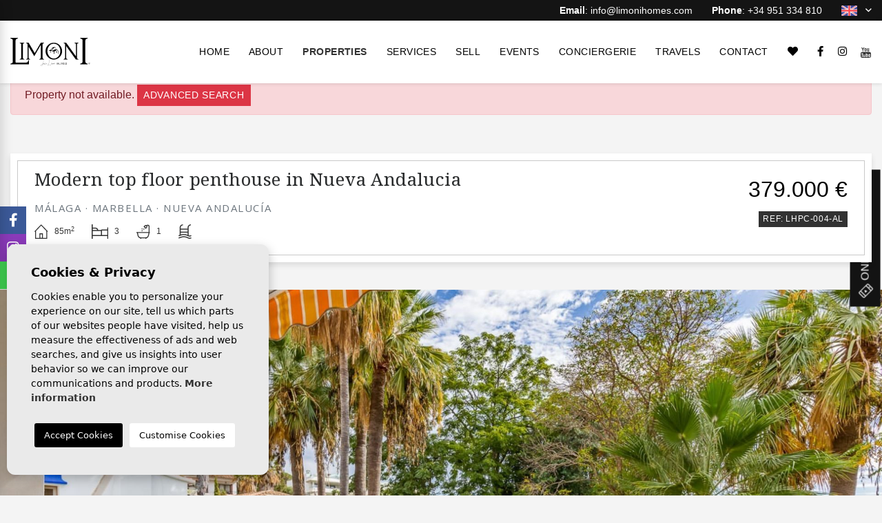

--- FILE ---
content_type: text/html; charset=UTF-8
request_url: https://limonihomes.com/property/562/penthouse/sales/spain/malaga/marbella/nueva-andalucia/
body_size: 22799
content:
<!DOCTYPE html>
<!--[if lt IE 7 ]><html class="ie ie6" lang="en"> <![endif]-->
<!--[if IE 7 ]><html class="ie ie7" lang="en"> <![endif]-->
<!--[if IE 8 ]><html class="ie ie8" lang="en"> <![endif]-->
<!--[if (gte IE 9)|!(IE)]><!-->
<html lang="en">
<!--<![endif]-->
<head>

    <meta charset="utf-8">
    <title>Sales &raquo; Penthouse &raquo; Marbella &raquo; Nueva </title>
    <meta name="description" content="Sales &raquo; Penthouse &raquo; Marbella &raquo; Nueva Andalucía. Renovated modern top floor penthouse for sale in Nueva Andalucia.This penthouse has been " >
    <meta name="keywords" content="" >
    <meta property="og:site_name" content="limonihomes.com">
    <meta property="og:title" content="Sales &raquo; Penthouse &raquo; Marbella &raquo; Nueva Andalucía">
            <meta property="og:url" content="https://limonihomes.com/property/562/penthouse/sales/spain/malaga/marbella/nueva-andalucia/">
        <meta property="og:type" content="website">
    <meta property="og:description" content="Sales &raquo; Penthouse &raquo; Marbella &raquo; Nueva Andalucía. Renovated modern top floor penthouse for sale in Nueva Andalucia.This penthouse has been recently renova">
            <meta property="og:image" content="https://limonihomes.com/media/images/properties/thumbnails/13791_lg.jpg">
        <meta name="revisit-after" content="7 DAYS" >
    <meta name="viewport" content="width=device-width, initial-scale=1.0, maximum-scale=1.0, user-scalable=yes">

    <!-- CSS Y JS
    ================================================== -->
            <!-- CSS
================================================== -->
<link href="https://fonts.googleapis.com/css?family=Open+Sans:300,400,600,700,800" rel="stylesheet">
<link rel="stylesheet" href="/css/website.1610437262.css">
<style type="text/css">.label-8 { background: #ffc2f5;color: #ffffff; }.label-9 { background: #ff0505;color: #ffffff; }.label-10 { background: #ff003c;color: #ffffff; }.label-2 { background: #41f0ea;color: #ffffff; }.label-3 { background: #99ffb4;color: #ffffff; }.label-4 { background: #dedede;color: #000000; }.label-5 { background: #c7ba00;color: #0d0c0c; }.label-6 { background: #c2bc97;color: #ffffff; }.label-7 { background: #ffa3a8;color: #ffffff; }.label-11 { background: #0e0f0f;color: #f01313; }</style>

    
    <script src='https://www.google.com/recaptcha/api.js?hl=en"'></script>

    <!-- SEO
    ================================================== -->
                       
                                     
                       
               <link rel="alternate" hreflang="en" href="https://limonihomes.com/property/562/penthouse/sales/spain/malaga/marbella/nueva-andalucia/" />
                                                           
                                     
                       
               <link rel="alternate" hreflang="es" href="https://limonihomes.com/es/propiedad/562/atico/venta/espana/malaga/marbella/nueva-andalucia/" />
                                                           
                                     
                       
               <link rel="alternate" hreflang="se" href="https://limonihomes.com/se/fast-egendom/562/takvaning/forsaljning/spanien/malaga/marbella/nueva-andalucia/" />
                                                           
                                     
                       
               <link rel="alternate" hreflang="ru" href="https://limonihomes.com/ru/imushestvo/562/penthaus/prodazhi/ispaniya/malaga/marbella/nueva-andalucia/" />
                      
    
    <!-- Favicons
    ================================================== -->

    <link rel="shortcut icon" href="/media/images/icons/favicon.ico">
    <link rel="apple-touch-icon" sizes="57x57" href="/media/images/icons/apple-icon-57x57.png" />
    <link rel="apple-touch-icon" sizes="60x60" href="/media/images/icons/apple-icon-60x60.png" />
    <link rel="apple-touch-icon" sizes="72x72" href="/media/images/icons/apple-icon-72x72.png" />
    <link rel="apple-touch-icon" sizes="76x76" href="/media/images/icons/apple-icon-76x76.png" />
    <link rel="apple-touch-icon" sizes="114x114" href="/media/images/icons/apple-icon-114x114.png" />
    <link rel="apple-touch-icon" sizes="120x120" href="/media/images/icons/apple-icon-120x120.png" />
    <link rel="apple-touch-icon" sizes="144x144" href="/media/images/icons/apple-icon-144x144.png" />
    <link rel="apple-touch-icon" sizes="152x152" href="/media/images/icons/apple-icon-152x152.png" />
    <link rel="apple-touch-icon" sizes="180x180" href="/media/images/icons/apple-icon-180x180.png" />
    <link rel="icon" type="image/png" sizes="192x192"  href="/media/images/icons/android-icon-192x192.png" />
    <link rel="icon" type="image/png" sizes="32x32" href="/media/images/icons/favicon-32x32.png" />
    <link rel="icon" type="image/png" sizes="96x96" href="/media/images/icons/favicon-96x96.png" />
    <link rel="icon" type="image/png" sizes="16x16" href="/media/images/icons/favicon-16x16.png" />
    <link rel="manifest" href="/media/images/icons/manifest.json" />
    <meta name="msapplication-TileColor" content="#ffffff" />
    <meta name="msapplication-TileImage" content="/media/images/icons/ms-icon-144x144.png" />
    <meta name="theme-color" content="#ffffff" />

            <meta name="GOOGLEBOT" content="INDEX,FOLLOW,ALL" >
        <meta name="ROBOTS" content="INDEX,FOLLOW,ALL" >
    
        
    
    <!-- Global site tag (gtag.js) - Google Analytics -->
<script async src="https://www.googletagmanager.com/gtag/js?id=UA-185773478-1"></script>
<script>
  window.dataLayer = window.dataLayer || [];
  function gtag(){dataLayer.push(arguments);}
  gtag('js', new Date());

  gtag('config', 'UA-185773478-1');
</script>
    

</head>

<body class="en property interior">

    
    <body class="en property interior">
        <div class="wrapper-header">
            

            <div class="main-header-top d-none d-lg-block">
                <div class="container">
                    <div class="row align-items-center">
                        <div class="col-lg-12 text-right">

                            <div class="top-weather d-inline-block mr-3 mr-lg-4">
                                
                            </div>

                            <div class="top-comunication d-inline-block mr-3 mr-lg-4">
                                <a class="mr-3 mr-lg-4" href="mailto:info@limonihomes.com"><strong>Email</strong>: info@limonihomes.com</a>
<a href="tel:+34951334810"><strong>Phone</strong>: +34 951 334 810</a>



                            </div>
                            
                            <div class="top-idiomas d-inline-block ">
                                    <div class="dropdown idiomas-dropdown">
                    <a href="http://limonihomes.com/property/562/penthouse/sales/spain/malaga/marbella/nueva-andalucia/" class="dropdown-toggle" id="dropdownMenu1" data-toggle="dropdown" aria-haspopup="true" aria-expanded="false">
                <img src="/media/images/website/flags/en.svg" alt="English"> <i class="ml-2 far fa-angle-down"></i>
                
            </a>
                <ul class="dropdown-menu animated fadeIn" aria-labelledby="dropdownMenu1">
                                                                        <li class="dropdown-item">
                    <a href="http://limonihomes.com/es/propiedad/562/atico/venta/espana/malaga/marbella/nueva-andalucia/">
                        <img src="/media/images/website/flags/es.svg" alt="Español">
                        <span>Español</span>
                    </a>
                </li>
                                                            <li class="dropdown-item">
                    <a href="http://limonihomes.com/se/fast-egendom/562/takvaning/forsaljning/spanien/malaga/marbella/nueva-andalucia/">
                        <img src="/media/images/website/flags/se.svg" alt="Svenska">
                        <span>Svenska</span>
                    </a>
                </li>
                                                            <li class="dropdown-item">
                    <a href="http://limonihomes.com/ru/imushestvo/562/penthaus/prodazhi/ispaniya/malaga/marbella/nueva-andalucia/">
                        <img src="/media/images/website/flags/ru.svg" alt="Русский">
                        <span>Русский</span>
                    </a>
                </li>
                                    </ul>
    </div>

                            </div>
                            
                        </div>
                    </div>
                </div>
            </div>

            

            <div class="main-header">
                <div class="container container-xl">
                    <div class="row align-items-center">


                        <div class="col-4 d-lg-none">
                            <div class="menu-responsivo">
                                <a class="responsive-menu-button btn ml-0" href="#sidr-main"><i class="fa fa-bars" aria-hidden="true"></i></a>
                            </div>
                        </div>

                        <div class="col-4 col-lg-2">
                            <a href="/" class="brand d-block"><img src="/media/images/website/website-logo.svg" alt="Limoni Homes" class="img-fluid"></a>
                        </div>


                        <div class="col text-right pr-lg-3 pl-lg-3 pl-1 pr-3 pl-xl-0">


                            <div class="menu-responsivo d-lg-none">
                                    <div class="dropdown idiomas-dropdown">
                    <button class="btn dropdown-toggle" type="button" id="dropdownMenu1" data-toggle="dropdown" aria-haspopup="true" aria-expanded="false">
                <img src="/media/images/website/planet.svg" alt="English">
                <span>English</span>
            </button>
                <ul class="dropdown-menu animated fadeIn" aria-labelledby="dropdownMenu1">
                                                                        <li class="dropdown-item">
                    <a href="http://limonihomes.com/es/propiedad/562/atico/venta/espana/malaga/marbella/nueva-andalucia/">
                        <img src="/media/images/website/flags/es.svg" alt="Español">
                        <span>Español</span>
                    </a>
                </li>
                                                            <li class="dropdown-item">
                    <a href="http://limonihomes.com/se/fast-egendom/562/takvaning/forsaljning/spanien/malaga/marbella/nueva-andalucia/">
                        <img src="/media/images/website/flags/se.svg" alt="Svenska">
                        <span>Svenska</span>
                    </a>
                </li>
                                                            <li class="dropdown-item">
                    <a href="http://limonihomes.com/ru/imushestvo/562/penthaus/prodazhi/ispaniya/malaga/marbella/nueva-andalucia/">
                        <img src="/media/images/website/flags/ru.svg" alt="Русский">
                        <span>Русский</span>
                    </a>
                </li>
                                    </ul>
    </div>

                                                                <a class="responsive-search-button btn" href="#"><i class="fa fa-search" aria-hidden="true"></i></a>
                                                                                            </div>

                            <nav id="main-nav" class="d-none d-lg-flex align-items-center justify-content-end">
                                
                                <a class="responsive-menu-button d-md-none close-sidebar" href="#sidr-main"><i class="fas fa-times"></i></a>
                                
                                <ul class="list-inline mb-0">
                                    <li class="list-inline-item"><a href="/">Home</a></li>
<li class="list-inline-item"><a href="/about-us/">About</a></li>
<li  class="dropdown  active list-inline-item">
    <a href="/properties/" class="dropdown-toggle" role="button" data-toggle="dropdown" id="dropdownMenuLink1" aria-haspopup="true" aria-expanded="false">Properties</a>
    <ul class="dropdown-menu animated fadeIn" aria-labelledby="dropdownMenuLink1if">
        <li class="d-md-none">
            <a href="/properties/">View all properties</a>
        </li>
                                    <li class="dropdown-item"><a href="/properties-business-transfer/">Business Transfer</a></li>
                                                <li class="dropdown-item"><a href="/properties-long-term-rentals/">Long Term Rentals</a></li>
                                                <li class="dropdown-item"><a href="/properties-new-build/">New Build</a></li>
                                                <li class="dropdown-item"><a href="/properties-sales/">Sales</a></li>
                                                <li class="dropdown-item"><a href="/properties-short-terms-rental/">Short Terms Rental</a></li>
                                </ul>
</li>

<li class="list-inline-item"><a href="/services/">Services</a></li>

<li class="list-inline-item"><a href="/sell-your-property/">Sell</a></li>



<li class="list-inline-item"><a href="/events/">Events</a></li>


<li class="list-inline-item"><a href="/conciergerie/">Conciergerie</a></li>

<li class="list-inline-item"><a href="http://www.exploringlemon.com/">Travels</a></li>




<li class="list-inline-item"><a href="/contact/">Contact</a></li>

<li class="list-inline-item"><a href="/favorites/"><span class="favor"></span> <i class="fas fa-heart"></i> <span id="budget-fav"></span></a></li>

<li class="list-inline-item li-social mr-0"><a href="https://www.facebook.com/jessicalimonihomes/" id="facebook" target="_blank" title="Facebook"><i class="fab fa-facebook-f"></i></a></li>
<li class="list-inline-item li-social mr-0"><a href="https://www.instagram.com/limoni.homes/" id="instagram" target="_blank" title="instagram"><i class="fab fa-instagram"></i></a></li>
<li class="list-inline-item li-social mr-0"><a href="https://www.youtube.com/channel/UC6FedHHeb_BkfqzkHabn52A?view_as=subscriber" id="Youtube" target="_blank" title="Youtube"><img src="/media/images/website/icon-metro-youtube.svg"></a></li>

                                </ul>
                                
                                
                            </nav>

                        </div>
                    </div>
                </div>
            </div>
        </div>

        <div class="wrapper-slider-search position-relative">
            

            
            

                        <div class="buscador ">
                <div class="container container-xl justificar">
                    <div class="row ajustar">
                        <div class="col-lg-12 dark-bg">
                            <form action="/properties/" method="get" id="searchHomeForm" role="form" class="validate">
    <div class="w-buscador">
        <div class="row d-lg-none no-fields-mobile">
            <div class="col-12">
                <div class="form-group text-right mx-none mb-0">
                    <a href="#" class="btn-responsive-search responsive-search-button"><i class="fa fa-times" aria-hidden="true"></i></a>
                </div>
            </div>
        </div>
        <div class="row">
            <div class="col-lg-12">
                <div class="row">
                    <div class="col-lg-3 order-lg-1 order-1">
                        <div class="form-group">
                            <label class="d-none d-lg-block label-buscador">Status</label>
                            <select name="st[]" id="st" class="form-control select2" multiple data-placeholder=" All  ">

                                <option value="">Status</option>
                                                                                                    <option value="5" >Business Transfer</option>
                                                                                                                                    <option value="4" >Long Term Rentals</option>
                                                                                                                                    <option value="2" >New Build</option>
                                                                                                                                    <option value="1" >Sales</option>
                                                                                                                                    <option value="3" >Short Terms Rental</option>
                                                                                            </select>
                        </div>
                    </div>
                    <div class="col-lg-3 order-lg-2 order-2">
                        <div class="form-group">
                            <label class="d-none d-lg-block label-buscador">Town</label>
                            <select name="loct[]" id="loct" class="form-control select2" multiple data-placeholder=" All  ">
                                <!-- <option value="">Town</option> -->
                                                                <option value="8266" >Alhaurín de la Torre</option>
                                                                <option value="8256" >Bacalar</option>
                                                                <option value="8254" >Bali</option>
                                                                <option value="8242" >Benahavis</option>
                                                                <option value="8257" >Benalmadena</option>
                                                                <option value="8259" >Cartama</option>
                                                                <option value="8264" >Doha</option>
                                                                <option value="8262" >Dubai</option>
                                                                <option value="8268" >El Rosario</option>
                                                                <option value="8241" >Estepona</option>
                                                                <option value="8265" >Fuengirola</option>
                                                                <option value="8272" >La Terrenas</option>
                                                                <option value="8246" >Malaga</option>
                                                                <option value="8239" >Marbella</option>
                                                                <option value="8249" >Miami</option>
                                                                <option value="8244" >Mijas</option>
                                                                <option value="8263" >Muscat</option>
                                                                <option value="8260" >Paris</option>
                                                                <option value="8269" >Punta Cana</option>
                                                                <option value="8255" >Ronda</option>
                                                                <option value="8273" >Seminyak</option>
                                                                <option value="8248" >Sotogrande</option>
                                                                <option value="8245" >Torremolinos</option>
                                                            </select>
                        </div>
                    </div>
                    <div class="col-lg-3 no-fields-mobile order-lg-5 order-5 hide-home">
                        <div class="form-group">
                            <select name="lozn[]" id="lozn" class="form-control select2" multiple data-placeholder="Zone">
                                
                                                                <option value="322" >Alhaurín de la Torre</option>
                                                                <option value="281" >Atalaya</option>
                                                                <option value="312" >Bacalar</option>
                                                                <option value="280" >Benahavis</option>
                                                                <option value="313" >Benalmadena</option>
                                                                <option value="309" >Berawa</option>
                                                                <option value="264" >Cancelada</option>
                                                                <option value="315" >Cartama</option>
                                                                <option value="314" >Casares</option>
                                                                <option value="275" >City Centre</option>
                                                                <option value="320" >Doha</option>
                                                                <option value="318" >Dubai</option>
                                                                <option value="291" >East Marbella</option>
                                                                <option value="284" >El Chaparral</option>
                                                                <option value="298" >El Madroñal </option>
                                                                <option value="293" >El Paraíso</option>
                                                                <option value="324" >El Rosario</option>
                                                                <option value="301" >Elviria</option>
                                                                <option value="310" >Estepona</option>
                                                                <option value="266" >Estepona Port</option>
                                                                <option value="321" >Fuengirola</option>
                                                                <option value="258" >Golden Mile</option>
                                                                <option value="279" >Guadalmina Alta</option>
                                                                <option value="278" >Guadalmina Baja</option>
                                                                <option value="276" >Historical centre</option>
                                                                <option value="297" >Kempiski </option>
                                                                <option value="286" >La Heredia</option>
                                                                <option value="270" >La Heredia</option>
                                                                <option value="300" >La Mairena</option>
                                                                <option value="267" >La Quinta</option>
                                                                <option value="271" >La Zagaleta</option>
                                                                <option value="288" >Las Chapas</option>
                                                                <option value="328" >Las Terrenas</option>
                                                                <option value="268" >Los Arqueros</option>
                                                                <option value="263" >Los Flamingos</option>
                                                                <option value="289" >Los Monteros</option>
                                                                <option value="272" >Los Naranjos de Marbella</option>
                                                                <option value="302" >Malaga Centro </option>
                                                                <option value="290" >Marbella</option>
                                                                <option value="304" >Miami </option>
                                                                <option value="305" >Mijas Costa</option>
                                                                <option value="325" >Mijas Golf</option>
                                                                <option value="319" >Muscat</option>
                                                                <option value="283" >Nagueles</option>
                                                                <option value="299" >New Golden Mile</option>
                                                                <option value="296" >Nueva Alcantara</option>
                                                                <option value="256" >Nueva Andalucía</option>
                                                                <option value="259" >Nueva Andalucia, Aloha</option>
                                                                <option value="273" >Nueva Andalucia, La Cerquilla</option>
                                                                <option value="260" >Nueva Andalucia, Las Brisas</option>
                                                                <option value="316" >Paris</option>
                                                                <option value="257" >Puerto Banús</option>
                                                                <option value="274" >Puerto de los Almendros</option>
                                                                <option value="326" >Punta Cana</option>
                                                                <option value="311" >Ronda</option>
                                                                <option value="277" >San Pedro de Alcantara</option>
                                                                <option value="306" >Selwo</option>
                                                                <option value="282" >Sierra Blanca </option>
                                                                <option value="303" >Sotogrande</option>
                                                                <option value="295" >Torremolinos</option>
                                                                <option value="329" >Umalas</option>
                                                            </select>
                        </div>
                    </div>
                    <div class="col-6 col-lg-3 order-lg-3 order-4 pl-justify">
                        <label class="d-none d-lg-block label-buscador">Type</label>
                        <div class="form-group">
                            <select name="tp[]" id="tp" class="form-control select2" multiple data-placeholder=" All  ">
                                                                                                            <option value="46" >Apartment</option>
                                                                                                                                                <option value="44" >Commercial</option>
                                                                                                                                                <option value="23" >Duplex</option>
                                                                                                                                                <option value="55" >Duplex-Penthouse</option>
                                                                                                                                                <option value="7" >Finca</option>
                                                                                                                                                <option value="53" >Garage</option>
                                                                                                                                                <option value="54" >Groundfloor</option>
                                                                                                                                                <option value="56" >Loft</option>
                                                                                                                                                <option value="14" >Penthouse</option>
                                                                                                                                                <option value="3" >Plot</option>
                                                                                                                                                <option value="50" >Semi detached</option>
                                                                                                                                                <option value="57" >Townhouse</option>
                                                                                                                                                <option value="2" >Villa</option>
                                                                                                </select>
                        </div>
                    </div>
                    <div class="col-6 col-lg-3  order-lg-4 order-3 pr-justify">
                        <label class="d-none d-lg-block label-buscador">
                            Bedrooms
                        </label>
                        <div class="form-group">
                            <select name="bd" id="bd" class="form-control">
                                <option value="" selected>  All  </option>
                                                                <option value="1" >1</option>
                                                                <option value="2" >2</option>
                                                                <option value="3" >3</option>
                                                                <option value="4" >4</option>
                                                                <option value="5" >+5</option>
                                                            </select>
                        </div>
                    </div>
                    <div class="col-6 col-lg-3 order-lg-6 order-7 hide-home pr-justify">
                        <div class="form-group">
                            <select name="prds" id="prds" class="form-control">
                                <option value="" selected>Price from</option>
                                <option value="200" >200 €</option>
                                <option value="400" >400 €</option>
                                <option value="600" >600 €</option>
                                <option value="800" >800 €</option>
                                <option value="1000" >1.000 €</option>
                                <option value="1200" >1.200 €</option>
                                <option value="1400" >1.400 €</option>
                                <option value="1600" >1.600 €</option>
                                <option value="1800" >1.800 €</option>
                                <option value="2000" >2.000 €</option>
                                <option value="3000" >+3.000 €</option>
                                <option value="50000" >50.000 €</option>
                                <option value="100000" >100.000€</option>
                                <option value="150000" >150.000 €</option>
                                <option value="200000" >200.000 €</option>
                                <option value="250000" >250.000 €</option>
                                <option value="300000" >300.000 €</option>
                                <option value="350000" >350.000 €</option>
                                <option value="400000" >400.000 €</option>
                                <option value="450000" >450.000 €</option>
                                <option value="500000" >500.000 €</option>
                                <option value="550000" >550.000 €</option>
                                <option value="600000" >600.000 €</option>
                                <option value="650000" >650.000 €</option>
                                <option value="700000" >700.000 €</option>
                                <option value="1000000" >1.000.000 €</option>
                                <option value="3000000" >3.000.000 €</option>
                                <option value="5000000" >5.000.000 €</option>
                                <option value="8000000" >+8.000.000 €</option>
                            </select>
                        </div>
                    </div>
                    <div class=" col-6 col-lg-3 order-lg-7 order-8 d-lg-none pl-justify">
                        <div class="form-group">
                            <select name="prhs" id="prhs" class="form-control">
                                <option value="" selected>Price up to</option>
                                <option value="200" >200 €</option>
                                <option value="400" >400 €</option>
                                <option value="600" >600 €</option>
                                <option value="800" >800 €</option>
                                <option value="1000" >1.000 €</option>
                                <option value="1200" >1.200 €</option>
                                <option value="1400" >1.400 €</option>
                                <option value="1600" >1.600 €</option>
                                <option value="1800" >1.800 €</option>
                                <option value="2000" >2.000 €</option>
                                <option value="3000" >+3.000 €</option>
                                <option value="50000" >50.000 €</option>
                                <option value="100000" >100.000€</option>
                                <option value="150000" >150.000 €</option>
                                <option value="200000" >200.000 €</option>
                                <option value="250000" >250.000 €</option>
                                <option value="300000" >300.000 €</option>
                                <option value="350000" >350.000 €</option>
                                <option value="400000" >400.000 €</option>
                                <option value="450000" >450.000 €</option>
                                <option value="500000" >500.000 €</option>
                                <option value="550000" >550.000 €</option>
                                <option value="600000" >600.000 €</option>
                                <option value="650000" >650.000 €</option>
                                <option value="700000" >700.000 €</option>
                                <option value="1000000" >1.000.000 €</option>
                                <option value="3000000" >3.000.000 €</option>
                                <option value="5000000" >5.000.000 €</option>
                                <option value="8000000" >+8.000.000 €</option>
                            </select>
                        </div>
                    </div>
                    <div class="col-lg-3 no-fields-mobile hide-home order-lg-8">
                      <div class="form-group">
                             <select name="bt" id="bt" class="form-control">
                                 <option value="" selected>Bathrooms </option>
                                                                  <option value="1" >1</option>
                                                                  <option value="2" >2</option>
                                                                  <option value="3" >3</option>
                                                                  <option value="4" >4</option>
                                                                  <option value="5" >+5</option>
                                                              </select>
                           </div>
                    </div>
                    <div class="col-lg-3 no-fields-mobile order-lg-9 order-9 d-lg-none">
                        <div class="form-group">
                            <input type="text" name="rf" id="rf" class="form-control" value="" placeholder="Reference" />
                        </div>
                    </div>

                    <div class="col-lg-3 order-lg-10 order-10 d-none d-lg-block hide-home">
                        <a href="/advanced-search/" class="btn btn-dark btn-block"><img src="/media/images/website/icon-search.svg" alt="Search properties" class="mr-2"> Advanced search</a>
                    </div>
                  
                </div>
                
            </div>

            <div class="col-lg-12">
                <div class="row">

                    
                     <!-- <div class="col-12 d-none no-fields-mobile">
                        <div class="result"><span></span> Properties</div>
                    </div> -->

                    

                </div>
            </div>

         
        </div>
    </div>
     <div class="botonera-buscador">
        <div class="row botonera">

            <div class="col">
                
                 <label class="checkcontainer mt-lg-3 mt-0 mb-3"> Pool
                      <input type="checkbox" name="pool"  value="1" />
                      <span class="checkmark"></span>
                  </label>

            </div>

            <div class="col-lg-3 order-lg-2">
                <div class="form-group m-lg-0">
                    <input type="hidden" name="date" id="date" value="1768572296" />
                    <input type="hidden" name="langx" id="langx" value="en">
                    <button type="submit" class="btn btn-secondary btn-block btn-search">
                        <img src="/media/images/website/icon-search.svg" alt="Search properties" class="mr-2"> 
                        <span class="d-inline-block">Search <div class="result d-none text-white"><span></span> </div> Properties</span></button>
                </div>
            </div>

            <div class="col-lg-3 order-lg-1">
                <div class="row">
                    <div class="col-lg-12 col-6 text-center d-lg-none pr-justify">

                                                  <a href="javascript:void(0);" class="btn btn-light btn-no-focus btn-block button-search-reset i-left">
                             <img src="/media/images/website/clean-icon.svg" alt="Clean filters" class="mr-2 d-none d-lg-inline-block"> Clean filters 
                          </a>
                        
                    </div>

                      <div class="col-lg-12 col-6 pl-justify">
                          <div class="row hide-btn">

                              <div class="col-lg-12">

                                                                            <a href="#" class="btn btn-outline-light btn-more-options btn-block"><img src="/media/images/website/more-options.svg" alt="Search properties" class="mr-2 d-none d-lg-inline-block"> More options</a>
                                                                  </div>

                          </div>
                      </div>
                </div>
            </div>

        </div>
    </div>
</form>

                        </div>
                    </div>
                </div>
            </div>
                    </div>



<div class="container">
    <div class="row">
        <div class="col">
            
                <div class="alert alert-danger" role="alert">
        Property not available.
        <a href="/advanced-search/" class="btn btn-danger btn-sm">Advanced search</a>
    </div>



        </div>
    </div>
</div>


<div class="d-flex flex-column position-static">

    <div class="property-title d-lg-none">

        <div class="container container-xl mt-3">
            <div class="custom-text-box">
                <div class="box px-lg-4">
                    <div class="row text-center ">
                        
                        <div class="col-12">
                            
                            <div class="precio text-lg-right mt-3 mt-lg-0">
 
                                                           <span class="real-price">
              379.000 €
          </span>
      
    

  
</div>
<div class="text-lg-right">
    <div class="badge badge-primary mt-2">Ref: LHPC-004-AL</div>
</div>



                            <a id="toForm" class="btn btn-outline-secondary mt-3 bg-white"><i class="text-secondary fal fa-envelope"></i> <span class="text-secondary ">Contact</span> </a>
        
                        </div>
                    </div>
                </div>
            </div>
        </div>   
        
    </div>

    <div class="property-gallery order-lg-2">
        <div class="container container-xxl px-xl-0">
            <div class="row px-xl-0 mx-xl-0">
                <div class="col-lg-12 px-xl-0 mx-xl-0">
                    <div class="property-gal">
                        
                        
                        
                        
<div class="property-slider"  >

      

    <div class="slides">
                <div>
                                                                    <a href="/img/sales-penthouse-marbella-nueva-andalucia_13791_xl.jpg"  style="opacity: 0.4"  class="gallProp">
                    
                    <img src="/img/sales-penthouse-marbella-nueva-andalucia_13791_xl.jpg" class='img-fluid' alt="Sales - Penthouse - Marbella - Nueva Andalucía" title="Sales - Penthouse - Marbella - Nueva Andalucía">
                </a>
            
            
                    <span class="vendido-tag">
                                                                            Sold
                                            </span>

              
        </div>
                <div>
                                                                    <a href="/img/sales-penthouse-marbella-nueva-andalucia_13790_xl.jpg"  style="opacity: 0.4"  class="gallProp">
                    
                    <img src="/img/sales-penthouse-marbella-nueva-andalucia_13790_xl.jpg" class='img-fluid' alt="Sales - Penthouse - Marbella - Nueva Andalucía" title="Sales - Penthouse - Marbella - Nueva Andalucía">
                </a>
            
            
                    <span class="vendido-tag">
                                                                            Sold
                                            </span>

              
        </div>
                <div>
                                                                    <a href="/img/sales-penthouse-marbella-nueva-andalucia_13795_xl.jpg"  style="opacity: 0.4"  class="gallProp">
                    
                    <img src="/img/sales-penthouse-marbella-nueva-andalucia_13795_xl.jpg" class='img-fluid' alt="Sales - Penthouse - Marbella - Nueva Andalucía" title="Sales - Penthouse - Marbella - Nueva Andalucía">
                </a>
            
            
                    <span class="vendido-tag">
                                                                            Sold
                                            </span>

              
        </div>
                <div>
                                                                    <a href="/img/sales-penthouse-marbella-nueva-andalucia_13786_xl.jpg"  style="opacity: 0.4"  class="gallProp">
                    
                    <img src="/img/sales-penthouse-marbella-nueva-andalucia_13786_xl.jpg" class='img-fluid' alt="Sales - Penthouse - Marbella - Nueva Andalucía" title="Sales - Penthouse - Marbella - Nueva Andalucía">
                </a>
            
            
                    <span class="vendido-tag">
                                                                            Sold
                                            </span>

              
        </div>
                <div>
                                                                    <a href="/img/sales-penthouse-marbella-nueva-andalucia_13793_xl.jpg"  style="opacity: 0.4"  class="gallProp">
                    
                    <img src="/img/sales-penthouse-marbella-nueva-andalucia_13793_xl.jpg" class='img-fluid' alt="Sales - Penthouse - Marbella - Nueva Andalucía" title="Sales - Penthouse - Marbella - Nueva Andalucía">
                </a>
            
            
                    <span class="vendido-tag">
                                                                            Sold
                                            </span>

              
        </div>
                <div>
                                                                    <a href="/img/sales-penthouse-marbella-nueva-andalucia_13792_xl.jpg"  style="opacity: 0.4"  class="gallProp">
                    
                    <img src="/img/sales-penthouse-marbella-nueva-andalucia_13792_xl.jpg" class='img-fluid' alt="Sales - Penthouse - Marbella - Nueva Andalucía" title="Sales - Penthouse - Marbella - Nueva Andalucía">
                </a>
            
            
                    <span class="vendido-tag">
                                                                            Sold
                                            </span>

              
        </div>
                <div>
                                                                    <a href="/img/sales-penthouse-marbella-nueva-andalucia_13785_xl.jpg"  style="opacity: 0.4"  class="gallProp">
                    
                    <img src="/img/sales-penthouse-marbella-nueva-andalucia_13785_xl.jpg" class='img-fluid' alt="Sales - Penthouse - Marbella - Nueva Andalucía" title="Sales - Penthouse - Marbella - Nueva Andalucía">
                </a>
            
            
                    <span class="vendido-tag">
                                                                            Sold
                                            </span>

              
        </div>
                <div>
                                                                    <a href="/img/sales-penthouse-marbella-nueva-andalucia_13787_xl.jpg"  style="opacity: 0.4"  class="gallProp">
                    
                    <img src="/img/sales-penthouse-marbella-nueva-andalucia_13787_xl.jpg" class='img-fluid' alt="Sales - Penthouse - Marbella - Nueva Andalucía" title="Sales - Penthouse - Marbella - Nueva Andalucía">
                </a>
            
            
                    <span class="vendido-tag">
                                                                            Sold
                                            </span>

              
        </div>
                <div>
                                                                    <a href="/img/sales-penthouse-marbella-nueva-andalucia_13788_xl.jpg"  style="opacity: 0.4"  class="gallProp">
                    
                    <img src="/img/sales-penthouse-marbella-nueva-andalucia_13788_xl.jpg" class='img-fluid' alt="Sales - Penthouse - Marbella - Nueva Andalucía" title="Sales - Penthouse - Marbella - Nueva Andalucía">
                </a>
            
            
                    <span class="vendido-tag">
                                                                            Sold
                                            </span>

              
        </div>
                <div>
                                                                    <a href="/img/sales-penthouse-marbella-nueva-andalucia_13780_xl.jpg"  style="opacity: 0.4"  class="gallProp">
                    
                    <img src="/img/sales-penthouse-marbella-nueva-andalucia_13780_xl.jpg" class='img-fluid' alt="Sales - Penthouse - Marbella - Nueva Andalucía" title="Sales - Penthouse - Marbella - Nueva Andalucía">
                </a>
            
            
                    <span class="vendido-tag">
                                                                            Sold
                                            </span>

              
        </div>
                <div>
                                                                    <a href="/img/sales-penthouse-marbella-nueva-andalucia_13779_xl.jpg"  style="opacity: 0.4"  class="gallProp">
                    
                    <img src="/img/sales-penthouse-marbella-nueva-andalucia_13779_xl.jpg" class='img-fluid' alt="Sales - Penthouse - Marbella - Nueva Andalucía" title="Sales - Penthouse - Marbella - Nueva Andalucía">
                </a>
            
            
                    <span class="vendido-tag">
                                                                            Sold
                                            </span>

              
        </div>
                <div>
                                                                    <a href="/img/sales-penthouse-marbella-nueva-andalucia_13781_xl.jpg"  style="opacity: 0.4"  class="gallProp">
                    
                    <img src="/img/sales-penthouse-marbella-nueva-andalucia_13781_xl.jpg" class='img-fluid' alt="Sales - Penthouse - Marbella - Nueva Andalucía" title="Sales - Penthouse - Marbella - Nueva Andalucía">
                </a>
            
            
                    <span class="vendido-tag">
                                                                            Sold
                                            </span>

              
        </div>
                <div>
                                                                    <a href="/img/sales-penthouse-marbella-nueva-andalucia_13782_xl.jpg"  style="opacity: 0.4"  class="gallProp">
                    
                    <img src="/img/sales-penthouse-marbella-nueva-andalucia_13782_xl.jpg" class='img-fluid' alt="Sales - Penthouse - Marbella - Nueva Andalucía" title="Sales - Penthouse - Marbella - Nueva Andalucía">
                </a>
            
            
                    <span class="vendido-tag">
                                                                            Sold
                                            </span>

              
        </div>
                <div>
                                                                    <a href="/img/sales-penthouse-marbella-nueva-andalucia_13783_xl.jpg"  style="opacity: 0.4"  class="gallProp">
                    
                    <img src="/img/sales-penthouse-marbella-nueva-andalucia_13783_xl.jpg" class='img-fluid' alt="Sales - Penthouse - Marbella - Nueva Andalucía" title="Sales - Penthouse - Marbella - Nueva Andalucía">
                </a>
            
            
                    <span class="vendido-tag">
                                                                            Sold
                                            </span>

              
        </div>
                <div>
                                                                    <a href="/img/sales-penthouse-marbella-nueva-andalucia_13789_xl.jpg"  style="opacity: 0.4"  class="gallProp">
                    
                    <img src="/img/sales-penthouse-marbella-nueva-andalucia_13789_xl.jpg" class='img-fluid' alt="Sales - Penthouse - Marbella - Nueva Andalucía" title="Sales - Penthouse - Marbella - Nueva Andalucía">
                </a>
            
            
                    <span class="vendido-tag">
                                                                            Sold
                                            </span>

              
        </div>
                <div>
                                                                    <a href="/img/sales-penthouse-marbella-nueva-andalucia_13794_xl.jpg"  style="opacity: 0.4"  class="gallProp">
                    
                    <img src="/img/sales-penthouse-marbella-nueva-andalucia_13794_xl.jpg" class='img-fluid' alt="Sales - Penthouse - Marbella - Nueva Andalucía" title="Sales - Penthouse - Marbella - Nueva Andalucía">
                </a>
            
            
                    <span class="vendido-tag">
                                                                            Sold
                                            </span>

              
        </div>
                <div>
                                                                    <a href="/img/sales-penthouse-marbella-nueva-andalucia_13778_xl.jpg"  style="opacity: 0.4"  class="gallProp">
                    
                    <img src="/img/sales-penthouse-marbella-nueva-andalucia_13778_xl.jpg" class='img-fluid' alt="Sales - Penthouse - Marbella - Nueva Andalucía" title="Sales - Penthouse - Marbella - Nueva Andalucía">
                </a>
            
            
                    <span class="vendido-tag">
                                                                            Sold
                                            </span>

              
        </div>
                <div>
                                                                    <a href="/img/sales-penthouse-marbella-nueva-andalucia_13784_xl.jpg"  style="opacity: 0.4"  class="gallProp">
                    
                    <img src="/img/sales-penthouse-marbella-nueva-andalucia_13784_xl.jpg" class='img-fluid' alt="Sales - Penthouse - Marbella - Nueva Andalucía" title="Sales - Penthouse - Marbella - Nueva Andalucía">
                </a>
            
            
                    <span class="vendido-tag">
                                                                            Sold
                                            </span>

              
        </div>
            </div>
</div>

<div class="property-gallery-slider"  style="opacity: 0.4" >
    <div class="slides">
                <div>
                                                                    
                <img src="/img/sales-penthouse-marbella-nueva-andalucia_13791_sm.jpg" class='img-fluid' alt="Sales - Penthouse - Marbella - Nueva Andalucía" title="Sales - Penthouse - Marbella - Nueva Andalucía">
                    </div>
                <div>
                                                                    
                <img src="/img/sales-penthouse-marbella-nueva-andalucia_13790_sm.jpg" class='img-fluid' alt="Sales - Penthouse - Marbella - Nueva Andalucía" title="Sales - Penthouse - Marbella - Nueva Andalucía">
                    </div>
                <div>
                                                                    
                <img src="/img/sales-penthouse-marbella-nueva-andalucia_13795_sm.jpg" class='img-fluid' alt="Sales - Penthouse - Marbella - Nueva Andalucía" title="Sales - Penthouse - Marbella - Nueva Andalucía">
                    </div>
                <div>
                                                                    
                <img src="/img/sales-penthouse-marbella-nueva-andalucia_13786_sm.jpg" class='img-fluid' alt="Sales - Penthouse - Marbella - Nueva Andalucía" title="Sales - Penthouse - Marbella - Nueva Andalucía">
                    </div>
                <div>
                                                                    
                <img src="/img/sales-penthouse-marbella-nueva-andalucia_13793_sm.jpg" class='img-fluid' alt="Sales - Penthouse - Marbella - Nueva Andalucía" title="Sales - Penthouse - Marbella - Nueva Andalucía">
                    </div>
                <div>
                                                                    
                <img src="/img/sales-penthouse-marbella-nueva-andalucia_13792_sm.jpg" class='img-fluid' alt="Sales - Penthouse - Marbella - Nueva Andalucía" title="Sales - Penthouse - Marbella - Nueva Andalucía">
                    </div>
                <div>
                                                                    
                <img src="/img/sales-penthouse-marbella-nueva-andalucia_13785_sm.jpg" class='img-fluid' alt="Sales - Penthouse - Marbella - Nueva Andalucía" title="Sales - Penthouse - Marbella - Nueva Andalucía">
                    </div>
                <div>
                                                                    
                <img src="/img/sales-penthouse-marbella-nueva-andalucia_13787_sm.jpg" class='img-fluid' alt="Sales - Penthouse - Marbella - Nueva Andalucía" title="Sales - Penthouse - Marbella - Nueva Andalucía">
                    </div>
                <div>
                                                                    
                <img src="/img/sales-penthouse-marbella-nueva-andalucia_13788_sm.jpg" class='img-fluid' alt="Sales - Penthouse - Marbella - Nueva Andalucía" title="Sales - Penthouse - Marbella - Nueva Andalucía">
                    </div>
                <div>
                                                                    
                <img src="/img/sales-penthouse-marbella-nueva-andalucia_13780_sm.jpg" class='img-fluid' alt="Sales - Penthouse - Marbella - Nueva Andalucía" title="Sales - Penthouse - Marbella - Nueva Andalucía">
                    </div>
                <div>
                                                                    
                <img src="/img/sales-penthouse-marbella-nueva-andalucia_13779_sm.jpg" class='img-fluid' alt="Sales - Penthouse - Marbella - Nueva Andalucía" title="Sales - Penthouse - Marbella - Nueva Andalucía">
                    </div>
                <div>
                                                                    
                <img src="/img/sales-penthouse-marbella-nueva-andalucia_13781_sm.jpg" class='img-fluid' alt="Sales - Penthouse - Marbella - Nueva Andalucía" title="Sales - Penthouse - Marbella - Nueva Andalucía">
                    </div>
                <div>
                                                                    
                <img src="/img/sales-penthouse-marbella-nueva-andalucia_13782_sm.jpg" class='img-fluid' alt="Sales - Penthouse - Marbella - Nueva Andalucía" title="Sales - Penthouse - Marbella - Nueva Andalucía">
                    </div>
                <div>
                                                                    
                <img src="/img/sales-penthouse-marbella-nueva-andalucia_13783_sm.jpg" class='img-fluid' alt="Sales - Penthouse - Marbella - Nueva Andalucía" title="Sales - Penthouse - Marbella - Nueva Andalucía">
                    </div>
                <div>
                                                                    
                <img src="/img/sales-penthouse-marbella-nueva-andalucia_13789_sm.jpg" class='img-fluid' alt="Sales - Penthouse - Marbella - Nueva Andalucía" title="Sales - Penthouse - Marbella - Nueva Andalucía">
                    </div>
                <div>
                                                                    
                <img src="/img/sales-penthouse-marbella-nueva-andalucia_13794_sm.jpg" class='img-fluid' alt="Sales - Penthouse - Marbella - Nueva Andalucía" title="Sales - Penthouse - Marbella - Nueva Andalucía">
                    </div>
                <div>
                                                                    
                <img src="/img/sales-penthouse-marbella-nueva-andalucia_13778_sm.jpg" class='img-fluid' alt="Sales - Penthouse - Marbella - Nueva Andalucía" title="Sales - Penthouse - Marbella - Nueva Andalucía">
                    </div>
                <div>
                                                                    
                <img src="/img/sales-penthouse-marbella-nueva-andalucia_13784_sm.jpg" class='img-fluid' alt="Sales - Penthouse - Marbella - Nueva Andalucía" title="Sales - Penthouse - Marbella - Nueva Andalucía">
                    </div>
            </div>
</div>

                        
                    </div>
                </div>
            </div>
        </div>
    </div>

    <div class="property-title order-lg-1">

        <div class="container container-xl">
            <div class="custom-text-box">
                <div class="box px-lg-4">
                    <div class="row">
                        <div class="col-lg-8 col-xl-9 pr-xl-0">
                            <div class="w-title">
                                
                                    <h1 class="main-title">
        Modern top floor penthouse in Nueva Andalucia

        <small class="text-muted">
            <span>Málaga</span> ·
            <span>Marbella</span>
                         · <span> Nueva Andalucía</span>
                    </small>
    </h1>

                                
                                
                                
                                

<div  class="iconos">
    <ul class="row no-gutters">
              <li class=" ">
             <img src="/media/images/website/house.svg" span="metres"> <span> 85m<sup>2</sup></span>
         </li>
                        <li class=" ">
            <img src="/media/images/website/bed.svg" span="bedrooms"> <span class="beds">3</span>
         </li>
                   <li class=" ">
               <img src="/media/images/website/bath.svg" span="baths"> <span class="baths">1</span>
         </li>
                   <li class=" ">
             <img src="/media/images/website/pool.svg"  span="pool"> <span>&nbsp;</span>
         </li>
          
   </ul>
</div>
                            </div>
                        </div>
                        <div class="col-lg-4 col-xl-3 d-none d-lg-block">
                            
                            <div class="precio text-lg-right mt-3 mt-lg-0">
 
                                                           <span class="real-price">
              379.000 €
          </span>
      
    

  
</div>
<div class="text-lg-right">
    <div class="badge badge-primary mt-2">Ref: LHPC-004-AL</div>
</div>


                        </div>
                    </div>
                </div>
            </div>
        </div>   
        
    </div>
</div>

<div class="property-data">
    <div class="container container-xl position-static">
        <div class="row position-static">
            <div class="col-lg-12 position-static">
                <div class="menu-property scroll-tabs d-none d-lg-block text-center">
                    
                    <ul class="nav nav-tabs nav-fillx" id="tabs" role="tablist">

    <li class="nav-item col pl-0 pr-0"><a href="#pane-caracteristicas" class="nav-link active" role="tab" id="tab-caracteristicas"  data-toggle="tab" aria-controls="caracteristicas">Features</a></li>

            <li class="nav-item col pl-0 pr-0"><a href="#pane-descripcion" class="nav-link" role="tab" id="tab-descripcion" data-toggle="tab" aria-controls="descripcion">Description</a></li>
    
            <li class="nav-item col pl-0 pr-0"><a href="#pane-mapa"  class="nav-link" role="tab" id="tab-mapa" data-toggle="tab" aria-controls="mapa">Location</a></li>
    
    
    
    
    
            <li class="nav-item col pl-0 pr-0"><a href="#pane-economia"  class="nav-link" role="tab" id="tab-economia" data-toggle="tab" aria-controls="economia">Economy</a></li>
    
    
    
    
    
</ul>

                </div>
            </div>
        </div>
        <div class="row position-static">
            <div class="col-lg-8 position-static">
                <div class="prop-panels">
                    
                    <div class="tab-content" id="pn-content" role="tablist">
    
        
            <div id="pane-caracteristicas" class="custom-text-box">
              <div class="box custom-box">
                <div class="row no-gutters">
    <div class="col"><div class="wrapper-title-g"><h3 class="subtitle">Features</h3></div></div>
</div>
<div class="row list-caracteristicas">

    
        <div class="col-12 col-sm-6 mb-2"><img src="/media/images/website/icon-list.svg" alt="icon"> <strong>Bedrooms:</strong> 3</div>
    
        <div class="col-12 col-sm-6 mb-2"><img src="/media/images/website/icon-list.svg" alt="icon"> <strong>Bathrooms:</strong> 1</div>
    
    
            <div class="col-12 col-sm-6 mb-2"><img src="/media/images/website/icon-list.svg" alt="icon"> <strong>Built:</strong> 85m<sup>2</sup></div>
    
    
    
    
    
            <div class="col-12 col-sm-6 mb-2"><img src="/media/images/website/icon-list.svg" alt="icon"> <strong>Pool:</strong> <span>Community</span></div>
    
    
    
            <div class="col-12 col-sm-6 mb-2"><img src="/media/images/website/icon-list.svg" alt="icon"> <strong>Kitchen:</strong> Open</div>
    
            <div class="col-12 col-sm-6 mb-2"><img src="/media/images/website/icon-list.svg" alt="icon"> <strong>Condition:</strong> Refurbished</div>
    
            <div class="col-12 col-sm-6 mb-2"><img src="/media/images/website/icon-list.svg" alt="icon"> <strong>Floor:</strong> 2nd</div>
    
    
    
            <div class="col-12 col-sm-6 mb-2"><img src="/media/images/website/icon-list.svg" alt="icon"> <strong>Built-in wardrobes:</strong> 3 </div>
    
    

    
    
    
        
        
        
        
                    <div class="col-12 col-sm-6 mb-2"><img src="/media/images/website/icon-list.svg" alt="icon"> <strong>Orientation:</strong> South</div>
        
        
        
        
    
            <div class="col-12 col-sm-6 mb-2"><img src="/media/images/website/icon-list.svg" alt="icon"> <strong>Distance to beach:</strong> 4 Km.</div>
    
            <div class="col-12 col-sm-6 mb-2"><img src="/media/images/website/icon-list.svg" alt="icon"> <strong>Distance to airport:</strong> 45 Km.</div>
    
            <div class="col-12 col-sm-6 mb-2"><img src="/media/images/website/icon-list.svg" alt="icon"> <strong>Distance to amenities:</strong> 500 Mts.</div>
    
            <div class="col-12 col-sm-6 mb-2"><img src="/media/images/website/icon-list.svg" alt="icon"> <strong>Distance to Golf:</strong> 4 Km.</div>
    




                        <div class="col-12 col-sm-6 mb-2"><img src="/media/images/website/icon-list.svg" alt="icon"> Air conditioner</div>
                                <div class="col-12 col-sm-6 mb-2"><img src="/media/images/website/icon-list.svg" alt="icon"> Heating</div>
                                <div class="col-12 col-sm-6 mb-2"><img src="/media/images/website/icon-list.svg" alt="icon"> Terrace</div>
                                <div class="col-12 col-sm-6 mb-2"><img src="/media/images/website/icon-list.svg" alt="icon"> Electricity</div>
                                <div class="col-12 col-sm-6 mb-2"><img src="/media/images/website/icon-list.svg" alt="icon"> Furnished</div>
            
                    
        
        
    
</div>
<div class="row">
    <div class="col-12">
        <div class="energy-prop d-flex align-items-center">
            <div class="energy-img"><img src="/media/images/website/energia.png" alt="Energy Rating"></div>
            <div class="energy-text">
                <div class="text1">Energy Rating:</div>
                <div class="text2">In process</div>
            </div>
        </div>
    </div>
</div>

              </div>
            </div>
        
    

        
      
        <div id="pane-descripcion" class="custom-text-box">  
          <div class="box custom-box">
          <div class="row no-gutters">
    <div class="col"><div class="wrapper-title-g"><h3 class="subtitle">Description</h3></div></div>
</div>
            <p>Renovated modern top floor penthouse for sale in Nueva Andalucia.<br><br>This penthouse has been recently renovated and consists of 3 bedrooms and 1 bathroom. Further you have an open-style fully equipped kitchen and a nicely decorated living room with access to the covered south-facing terrace. This penthouse is perfect as investment due to its central location with a 10 minute walk to the beach or a 5 minute drive to the famous Puerto Banus. The urbanization is a short walk to restaurants, supermarkets and pool clubs as well. </p>
<p>Contact us for more details!</p>
    
          </div>
        </div>
      
    
    
        
      
        <div id="pane-mapa" class="custom-text-box">
          <div class="box custom-box p-0">
          <div class="row no-gutters d-none">
    <div class="col"><div class="wrapper-title-g"><h3 class="subtitle">Location</h3></div></div>
</div>
        <div class="porta-gmap">
        <div class="gmap" id="gmap"></div>
    </div>

        </div>
        </div>
      
    
    
    
    
    
    
        
      
        <div id="pane-economia" class="custom-text-box">
          <div class="box custom-box">
          <div class="row no-gutters">
    <div class="col"><div class="wrapper-title-g"><h3 class="subtitle">Economy</h3></div></div>
</div>
<div class="row">
    <div class="col-12">
        <p class="mb-3"><small>This info given here is subject to errors and do not form part of any contract.  The offer can be changed or withdrawn without notice. Prices do not include purchase costs.</small></p>
    </div>
</div>
<div class="row">
    <div class="col-md-6">
        <form name="formCalc" method="post" id="formCalc" class="prop-contact validate clearfix">
            <h2 class="subtitle">Calculate mortgages</h2>
            <div class="form-group">
                <label for="muamount">Quantity:</label>
                <input id="muamount" size="12" type="text" name="muamount" value="379000" class="form-control required">
            </div>
            <div class="form-group">
                <label for="muinterest">Interest:</label>
                <input id="muinterest" size="5" type="text" name="muinterest" value="3.5" class="form-control required">
            </div>
            <div class="form-group">
                <label for="muterm">Duration:</label>
                <div class="relative">
                    <select name="muterm" id="muterm" class="form-control required">
                        <option value="1">1 Year</option>
                        <option value="2">2 Years</option>
                        <option value="3">3 Years</option>
                        <option value="4">4 Years</option>
                        <option value="5">5 Years</option>
                        <option value="6">6 Years</option>
                        <option value="7">7 Years</option>
                        <option value="8">8 Years</option>
                        <option value="9">9 Years</option>
                        <option value="10">10 Years</option>
                        <option value="11">11 Years</option>
                        <option value="12">12 Years</option>
                        <option value="13">13 Years</option>
                        <option value="14">14 Years</option>
                        <option value="15">15 Years</option>
                        <option value="16">16 Years</option>
                        <option value="17">17 Years</option>
                        <option value="18">18 Years</option>
                        <option value="19">19 Years</option>
                        <option value="20" selected="">20 Years</option>
                        <option value="21">21 Years</option>
                        <option value="22">22 Years</option>
                        <option value="23">23 Years</option>
                        <option value="24">24 Years</option>
                        <option value="25">25 Years</option>
                        <option value="26">26 Years</option>
                        <option value="27">27 Years</option>
                        <option value="28">28 Years</option>
                        <option value="29">29 Years</option>
                        <option value="30">30 Years</option>
                    </select>
                </div>
            </div>
            <button type="button" name="calc" id="calc" class="btn btn-primary btn-block btn-black-all btn-form" style="margin-top: 20px;">Calculate</button>
            <!-- <div class="form-group">
            <label for="txtinterest">Interests:</label>
            <input id="txtinterest" size="12" type="text" name="txtinterest" class="form-control">
            </div> -->
            <div class="form-group pagos-mensuales">
                <label for="txtrepay">Your monthly payments will be:</label>
                <input id="txtrepay" size="12" type="text" name="txtrepay" class="form-control">
            </div>
        </form>
    </div>
    <div class="col-md-6">
        <h2 class="subtitle">Currency exchange</h2>
        
                    </div>
</div>
          </div>
        </div>
      
    
    
    
    
    
    </div>
                </div>
            </div>
            <div class="col position-static pl-xl-4">
                <div class="botonera">
                    
                    
<div class="row">
            <div class="col-12">
           <a target="_blank" href="https://wa.me/34651031645/?text=I%20am%20interested%20in%20this%20property%3A%20LHPC-004-AL" class="btn btn-outline-primary d-block"><i class="fab fa-whatsapp"></i>Whatsapp</a>
        </div>
        <div class="col-12">
        <a href="#" data-href="/modules/property/add-fav.php?fav=562" class="btn btn-outline-primary d-block add-fav " title="Add Favorite" rel="nofollow"><i class="far fa-heart"></i><span>Add Favorite</span></a>
        <a href="#" data-href="/modules/property/rem-fav.php?fav=562" class="btn btn-outline-primary d-block rem-fav fav-hide" title="Remove favorite" rel="nofollow"><i class="fa fa-heart"></i><span>Remove favorite</span></a>
    </div>
    <div class="col-12">
        <a href="#" class="btn btn-outline-primary d-block" data-toggle="modal" data-target="#friendPureModal"><img src="/media/images/website/icon-feather-send.svg"> Send to a friend</a>
    </div>
        <div class="col-12">
        <a href="/modules/property/save_web.php?id=562&lang=en" target="_blank" class="btn btn-outline-primary d-block descargar" rel="nofollow"><img src="/media/images/website/icon-feather-printer.svg">  PDF/Print</a>
    </div>
    <div class="col-12">
        <button type="button" class="btn btn-outline-primary btn-block font-weight-bold" data-toggle="modal" data-target="#reservProp">
          <i class="fad fa-shopping-cart"></i> Reserve
        </button>
    </div>

</div>

                </div>
                <div class="contact-fixed custom-form">
                    
                    <div class="custom-text-box">
                    <div class="box px-3 px-lg-4 pt-3">
                    <div class="contact-form contact-form-property">
    <form action="#" id="requestInfoForm" method="post" class="prop-contact validate">
        <h3 class="title-contact-property">Ask for info</h3>
        <input type="hidden" name="motivo" value="">
        <div class="form-group">
            <input type="text" class="form-control form-control-sm required" name="name" id="name" placeholder="Name  *">
        </div>
        <div class="form-group">
            <input type="text" class="form-control form-control-sm required email" name="email" id="email" placeholder="Email  *">
        </div>
        <div class="form-group">
            <input type="text" class="form-control form-control-sm " name="phone" id="phone" placeholder="Phone">
        </div>
        <div class="form-group">
            <textarea name="comment" id="comment" class="form-control form-control-sm required" rows="3" placeholder="Message *"></textarea>
        </div>
        <div class="checkbox">
            <label>
                <input type="checkbox" name="lpd" id="lpd" class="required">
                                Check the box to contact us and agree to your information being used according to our <a href="/privacy/" target="_blank"> Privacy Policy </a> you will automatically be added to our mailing list, but you can opt out at any time
            </label>
        </div>
        <input type="hidden" name="lang" value="en">
        <input type="hidden" name="id" value="562">
        <input type="hidden" name="f160126" value="" class="hide">
        <div class="legal">
            
        </div>
        <div class="boton">
            <input type="submit" value="Send Message" class="btn btn-outline-secondary btn-form btn-block" />
        </div>
        <div class="gdpr">
<b>Responsable del tratamiento:</b> JRM Solidarity, SL,
<b>Finalidad del tratamiento:</b> Gestión y control de los servicios ofrecidos a través de la página Web de Servicios inmobiliarios, Envío de información a traves de newsletter y otros,
 <b>Legitimación:</b> Por consentimiento,
 <b>Destinatarios:</b> No se cederan los datos, salvo para elaborar contabilidad,
 <b>Derechos de las personas interesadas:</b> Acceder, rectificar y suprimir los datos, solicitar la portabilidad de los mismos, oponerse altratamiento y solicitar la limitación de éste,
 <b>Procedencia de los datos: </b> El Propio interesado,
 <b>Información Adicional: </b> Puede consultarse la información adicional y detallada sobre protección de datos <a href="/privacidad/" target="_blank">Aquí</a>.
</div>
    </form>
</div>

                    </div>
                    </div>
                </div>
            </div>
        </div>
    </div>
</div>



    <div id="similares-properties">
        <div class="container container-xxl">
            <div class="row">
                <div class="col-md-12">
                    <h2 class="main-title mb-lg-5 text-center">Similar Properties</h2>
                    <div class="slides">
                                                    <div class="slides-item">
    
    <a href="#" data-href="/modules/property/add-fav.php?fav=234" class="add-fav btn " title="Add Favorite" rel="nofollow"><i class="far fa-heart"></i></a>
    <a href="#" data-href="/modules/property/rem-fav.php?fav=234" class="rem-fav btn fav-hide" title="Remove favorite" rel="nofollow"><i class="fa fa-heart"></i></a>
    
    <a href="/property/234/apartment/sales/spain/malaga/marbella/nueva-andalucia/" class="property-featured">
        <div class="porta-img   opacidad-fotos ">
            

                                    
                                                    <div class="badge badge-danger">Sold</div>
                                                
                 
            <div class="labels">

                   
                        <div class="badge badge-primary">Ref: LHA-041-JL</div>

                   
                    
            </div>
            
                                                    <img src="/img/apartment-sales-marbella-nueva-andalucia_4810_md.jpg" class='img-fluid' alt="Apartment - Sales - Marbella - Nueva Andalucía" title="Apartment - Sales - Marbella - Nueva Andalucía">
                    
                        </div>

        <div class="content-property">

            <div class="marco-propiedad">
                <div class="porta-text">
                   <div class="porta-title">
                       
                       <h3 title="Apartment · Sales"><span>Apartment</span> · Sales</h3>
                       <h4 title="Nueva Andalucía · Marbella"> · Nueva Andalucía </h4>
                   </div>

             </div>
             
             <div  class="icons">
               <ul class="row no-gutters">
                                    <li class=" ">
                        <img src="/media/images/website/house.svg" span="metres"> <span> 206m<sup>2</sup></span>
                    </li>
                                                                    <li class=" ">
                       <img src="/media/images/website/bed.svg" span="bedrooms"> <span class="beds">3</span>
                    </li>
                                                    <li class=" ">
                          <img src="/media/images/website/bath.svg" span="baths"> <span class="baths">3</span>
                    </li>
                                                                    <li class=" ">
                        <img src="/media/images/website/garaje.svg" span="garaje"> <span>&nbsp;</span>
                    </li>
                
              </ul>
           </div>

             
             <div class="prices ">
                                                                                                                                                    <span class="real-price">
                         345.000 €
                     </span>
                              </div>
            </div>
             
           </div>
    </a>
</div>

                                                    <div class="slides-item">
    
    <a href="#" data-href="/modules/property/add-fav.php?fav=772" class="add-fav btn " title="Add Favorite" rel="nofollow"><i class="far fa-heart"></i></a>
    <a href="#" data-href="/modules/property/rem-fav.php?fav=772" class="rem-fav btn fav-hide" title="Remove favorite" rel="nofollow"><i class="fa fa-heart"></i></a>
    
    <a href="/property/772/apartment/sales/spain/malaga/marbella/nueva-andalucia/" class="property-featured">
        <div class="porta-img ">
            

            
            <div class="labels">

                                      
                        <div class="badge badge-primary">Ref: LHA-175-AP</div>
                                                                                                                                                    
                   
                    
            </div>
            
                                                    <img src="/img/apartment-sales-marbella-nueva-andalucia_19500_md.jpg" class='img-fluid' alt="Apartment - Sales - Marbella - Nueva Andalucía" title="Apartment - Sales - Marbella - Nueva Andalucía">
                    
                        </div>

        <div class="content-property">

            <div class="marco-propiedad">
                <div class="porta-text">
                   <div class="porta-title">
                       
                       <h3 title="Apartment · Sales"><span>Apartment</span> · Sales</h3>
                       <h4 title="Nueva Andalucía · Marbella"> · Nueva Andalucía </h4>
                   </div>

             </div>
             
             <div  class="icons">
               <ul class="row no-gutters">
                                    <li class=" ">
                        <img src="/media/images/website/house.svg" span="metres"> <span> 143m<sup>2</sup></span>
                    </li>
                                                                    <li class=" ">
                       <img src="/media/images/website/bed.svg" span="bedrooms"> <span class="beds">3</span>
                    </li>
                                                    <li class=" ">
                          <img src="/media/images/website/bath.svg" span="baths"> <span class="baths">2</span>
                    </li>
                                                    <li class=" ">
                        <img src="/media/images/website/pool.svg"  span="pool"> <span>&nbsp;</span>
                    </li>
                                                    <li class=" ">
                        <img src="/media/images/website/garaje.svg" span="garaje"> <span>&nbsp;</span>
                    </li>
                
              </ul>
           </div>

             
             <div class="prices ">
                                                                                                                                                    <span class="real-price">
                         358.000 €
                     </span>
                              </div>
            </div>
             
           </div>
    </a>
</div>

                                                    <div class="slides-item">
    
    <a href="#" data-href="/modules/property/add-fav.php?fav=415" class="add-fav btn " title="Add Favorite" rel="nofollow"><i class="far fa-heart"></i></a>
    <a href="#" data-href="/modules/property/rem-fav.php?fav=415" class="rem-fav btn fav-hide" title="Remove favorite" rel="nofollow"><i class="fa fa-heart"></i></a>
    
    <a href="/property/415/apartment/sales/spain/malaga/marbella/nueva-andalucia-aloha/" class="property-featured">
        <div class="porta-img   opacidad-fotos ">
            

                                    
                                                    <div class="badge badge-danger">Sold</div>
                                                
                 
            <div class="labels">

                   
                        <div class="badge badge-primary">Ref: LHA-104-AL</div>

                   
                    
            </div>
            
                                                    <img src="/img/apartment-sales-marbella-nueva-andalucia-aloha_9696_md.jpg" class='img-fluid' alt="Apartment - Sales - Marbella - Nueva Andalucia, Aloha" title="Apartment - Sales - Marbella - Nueva Andalucia, Aloha">
                    
                        </div>

        <div class="content-property">

            <div class="marco-propiedad">
                <div class="porta-text">
                   <div class="porta-title">
                       
                       <h3 title="Apartment · Sales"><span>Apartment</span> · Sales</h3>
                       <h4 title="Nueva Andalucia, Aloha · Marbella"> · Nueva Andalucia, Aloha </h4>
                   </div>

             </div>
             
             <div  class="icons">
               <ul class="row no-gutters">
                                    <li class=" ">
                        <img src="/media/images/website/house.svg" span="metres"> <span> 151m<sup>2</sup></span>
                    </li>
                                                                    <li class=" ">
                       <img src="/media/images/website/bed.svg" span="bedrooms"> <span class="beds">3</span>
                    </li>
                                                    <li class=" ">
                          <img src="/media/images/website/bath.svg" span="baths"> <span class="baths">2</span>
                    </li>
                                                    <li class=" ">
                        <img src="/media/images/website/pool.svg"  span="pool"> <span>&nbsp;</span>
                    </li>
                                                    <li class=" ">
                        <img src="/media/images/website/garaje.svg" span="garaje"> <span>&nbsp;</span>
                    </li>
                
              </ul>
           </div>

             
             <div class="prices ">
                                                                                                                                                    <span class="real-price">
                         395.000 €
                     </span>
                              </div>
            </div>
             
           </div>
    </a>
</div>

                                                    <div class="slides-item">
    
    <a href="#" data-href="/modules/property/add-fav.php?fav=89" class="add-fav btn " title="Add Favorite" rel="nofollow"><i class="far fa-heart"></i></a>
    <a href="#" data-href="/modules/property/rem-fav.php?fav=89" class="rem-fav btn fav-hide" title="Remove favorite" rel="nofollow"><i class="fa fa-heart"></i></a>
    
    <a href="/property/89/apartment/sales/spain/malaga/marbella/nueva-andalucia-aloha/" class="property-featured">
        <div class="porta-img   opacidad-fotos ">
            

                                    
                                                    <div class="badge badge-danger">Sold</div>
                                                
                 
            <div class="labels">

                   
                        <div class="badge badge-primary">Ref: LHA-014-JL</div>

                   
                    
            </div>
            
                                                    <img src="/img/apartment-sales-marbella-nueva-andalucia-aloha_769_md.jpg" class='img-fluid' alt="Apartment - Sales - Marbella - Nueva Andalucia, Aloha" title="Apartment - Sales - Marbella - Nueva Andalucia, Aloha">
                    
                        </div>

        <div class="content-property">

            <div class="marco-propiedad">
                <div class="porta-text">
                   <div class="porta-title">
                       
                       <h3 title="Apartment · Sales"><span>Apartment</span> · Sales</h3>
                       <h4 title="Nueva Andalucia, Aloha · Marbella"> · Nueva Andalucia, Aloha </h4>
                   </div>

             </div>
             
             <div  class="icons">
               <ul class="row no-gutters">
                                    <li class=" ">
                        <img src="/media/images/website/house.svg" span="metres"> <span> 97m<sup>2</sup></span>
                    </li>
                                                                    <li class=" ">
                       <img src="/media/images/website/bed.svg" span="bedrooms"> <span class="beds">2</span>
                    </li>
                                                    <li class=" ">
                          <img src="/media/images/website/bath.svg" span="baths"> <span class="baths">2</span>
                    </li>
                                                    <li class=" ">
                        <img src="/media/images/website/pool.svg"  span="pool"> <span>&nbsp;</span>
                    </li>
                                                    <li class=" ">
                        <img src="/media/images/website/garaje.svg" span="garaje"> <span>&nbsp;</span>
                    </li>
                
              </ul>
           </div>

             
             <div class="prices ">
                                                                                                                                                    <span class="real-price">
                         369.000 €
                     </span>
                              </div>
            </div>
             
           </div>
    </a>
</div>

                                                    <div class="slides-item">
    
    <a href="#" data-href="/modules/property/add-fav.php?fav=228" class="add-fav btn " title="Add Favorite" rel="nofollow"><i class="far fa-heart"></i></a>
    <a href="#" data-href="/modules/property/rem-fav.php?fav=228" class="rem-fav btn fav-hide" title="Remove favorite" rel="nofollow"><i class="fa fa-heart"></i></a>
    
    <a href="/property/228/apartment/sales/spain/malaga/marbella/nueva-andalucia-aloha/" class="property-featured">
        <div class="porta-img   opacidad-fotos ">
            

                                    
                                                    <div class="badge badge-danger">Sold</div>
                                                
                 
            <div class="labels">

                   
                        <div class="badge badge-primary">Ref: LHA-039-JL</div>

                   
                    
            </div>
            
                                                    <img src="/img/apartment-sales-marbella-nueva-andalucia-aloha_4590_md.jpg" class='img-fluid' alt="Apartment - Sales - Marbella - Nueva Andalucia, Aloha" title="Apartment - Sales - Marbella - Nueva Andalucia, Aloha">
                    
                        </div>

        <div class="content-property">

            <div class="marco-propiedad">
                <div class="porta-text">
                   <div class="porta-title">
                       
                       <h3 title="Apartment · Sales"><span>Apartment</span> · Sales</h3>
                       <h4 title="Nueva Andalucia, Aloha · Marbella"> · Nueva Andalucia, Aloha </h4>
                   </div>

             </div>
             
             <div  class="icons">
               <ul class="row no-gutters">
                                                                    <li class=" ">
                       <img src="/media/images/website/bed.svg" span="bedrooms"> <span class="beds">2</span>
                    </li>
                                                    <li class=" ">
                          <img src="/media/images/website/bath.svg" span="baths"> <span class="baths">2</span>
                    </li>
                                                    <li class=" ">
                        <img src="/media/images/website/pool.svg"  span="pool"> <span>&nbsp;</span>
                    </li>
                                                    <li class=" ">
                        <img src="/media/images/website/garaje.svg" span="garaje"> <span>&nbsp;</span>
                    </li>
                
              </ul>
           </div>

             
             <div class="prices ">
                                                                                                                                                    <span class="real-price">
                         319.000 €
                     </span>
                              </div>
            </div>
             
           </div>
    </a>
</div>

                                                    <div class="slides-item">
    
    <a href="#" data-href="/modules/property/add-fav.php?fav=307" class="add-fav btn " title="Add Favorite" rel="nofollow"><i class="far fa-heart"></i></a>
    <a href="#" data-href="/modules/property/rem-fav.php?fav=307" class="rem-fav btn fav-hide" title="Remove favorite" rel="nofollow"><i class="fa fa-heart"></i></a>
    
    <a href="/property/307/apartment/sales/spain/malaga/marbella/puerto-banus/" class="property-featured">
        <div class="porta-img   opacidad-fotos ">
            

                                    
                                                    <div class="badge badge-danger">Sold</div>
                                                
                 
            <div class="labels">

                   
                        <div class="badge badge-primary">Ref: LHA-072-JL</div>

                   
                    
            </div>
            
                                                    <img src="/img/apartment-sales-marbella-puerto-banus_6689_md.jpg" class='img-fluid' alt="Apartment - Sales - Marbella - Puerto Banús" title="Apartment - Sales - Marbella - Puerto Banús">
                    
                        </div>

        <div class="content-property">

            <div class="marco-propiedad">
                <div class="porta-text">
                   <div class="porta-title">
                       
                       <h3 title="Apartment · Sales"><span>Apartment</span> · Sales</h3>
                       <h4 title="Puerto Banús · Marbella"> · Puerto Banús </h4>
                   </div>

             </div>
             
             <div  class="icons">
               <ul class="row no-gutters">
                                                                    <li class=" ">
                       <img src="/media/images/website/bed.svg" span="bedrooms"> <span class="beds">2</span>
                    </li>
                                                    <li class=" ">
                          <img src="/media/images/website/bath.svg" span="baths"> <span class="baths">2</span>
                    </li>
                                                
              </ul>
           </div>

             
             <div class="prices ">
                                                                                                                                                    <span class="real-price">
                         390.000 €
                     </span>
                              </div>
            </div>
             
           </div>
    </a>
</div>

                                                    <div class="slides-item">
    
    <a href="#" data-href="/modules/property/add-fav.php?fav=459" class="add-fav btn " title="Add Favorite" rel="nofollow"><i class="far fa-heart"></i></a>
    <a href="#" data-href="/modules/property/rem-fav.php?fav=459" class="rem-fav btn fav-hide" title="Remove favorite" rel="nofollow"><i class="fa fa-heart"></i></a>
    
    <a href="/property/459/apartment/sales/spain/malaga/marbella/puerto-banus/" class="property-featured">
        <div class="porta-img ">
            

            
            <div class="labels">

                                      
                        <div class="badge badge-primary">Ref: LHA-122-LG</div>
                                                                                                                                                            <div class="badge badge-info label-2">Sea view</div>
                                                                                                                <div class="badge badge-info label-11">Investment</div>
                                                    
                   
                    
            </div>
            
                                                    <img src="/img/apartment-sales-marbella-puerto-banus_10995_md.jpg" class='img-fluid' alt="Apartment - Sales - Marbella - Puerto Banús" title="Apartment - Sales - Marbella - Puerto Banús">
                    
                        </div>

        <div class="content-property">

            <div class="marco-propiedad">
                <div class="porta-text">
                   <div class="porta-title">
                       
                       <h3 title="Apartment · Sales"><span>Apartment</span> · Sales</h3>
                       <h4 title="Puerto Banús · Marbella"> · Puerto Banús </h4>
                   </div>

             </div>
             
             <div  class="icons">
               <ul class="row no-gutters">
                                    <li class=" ">
                        <img src="/media/images/website/house.svg" span="metres"> <span> 65m<sup>2</sup></span>
                    </li>
                                                                    <li class=" ">
                       <img src="/media/images/website/bed.svg" span="bedrooms"> <span class="beds">1</span>
                    </li>
                                                    <li class=" ">
                          <img src="/media/images/website/bath.svg" span="baths"> <span class="baths">1</span>
                    </li>
                                                    <li class=" ">
                        <img src="/media/images/website/pool.svg"  span="pool"> <span>&nbsp;</span>
                    </li>
                                                    <li class=" ">
                        <img src="/media/images/website/garaje.svg" span="garaje"> <span>&nbsp;</span>
                    </li>
                
              </ul>
           </div>

             
             <div class="prices ">
                                                                                                                                                    <span class="real-price">
                         449.000 €
                     </span>
                              </div>
            </div>
             
           </div>
    </a>
</div>

                                                    <div class="slides-item">
    
    <a href="#" data-href="/modules/property/add-fav.php?fav=567" class="add-fav btn " title="Add Favorite" rel="nofollow"><i class="far fa-heart"></i></a>
    <a href="#" data-href="/modules/property/rem-fav.php?fav=567" class="rem-fav btn fav-hide" title="Remove favorite" rel="nofollow"><i class="fa fa-heart"></i></a>
    
    <a href="/property/567/apartment/sales/spain/malaga/marbella/nagueles/" class="property-featured">
        <div class="porta-img ">
            

            
            <div class="labels">

                                      
                        <div class="badge badge-primary">Ref: LHA-154-AL</div>
                                                                                                                                                    
                   
                    
            </div>
            
                                                    <img src="/img/apartment-sales-marbella-nagueles_13863_md.jpg" class='img-fluid' alt="Apartment - Sales - Marbella - Nagueles" title="Apartment - Sales - Marbella - Nagueles">
                    
                        </div>

        <div class="content-property">

            <div class="marco-propiedad">
                <div class="porta-text">
                   <div class="porta-title">
                       
                       <h3 title="Apartment · Sales"><span>Apartment</span> · Sales</h3>
                       <h4 title="Nagueles · Marbella"> · Nagueles </h4>
                   </div>

             </div>
             
             <div  class="icons">
               <ul class="row no-gutters">
                                    <li class=" ">
                        <img src="/media/images/website/house.svg" span="metres"> <span> 100m<sup>2</sup></span>
                    </li>
                                                                    <li class=" ">
                       <img src="/media/images/website/bed.svg" span="bedrooms"> <span class="beds">3</span>
                    </li>
                                                    <li class=" ">
                          <img src="/media/images/website/bath.svg" span="baths"> <span class="baths">2</span>
                    </li>
                                                    <li class=" ">
                        <img src="/media/images/website/pool.svg"  span="pool"> <span>&nbsp;</span>
                    </li>
                                
              </ul>
           </div>

             
             <div class="prices ">
                                                                                                                                                    <span class="real-price">
                         330.000 €
                     </span>
                              </div>
            </div>
             
           </div>
    </a>
</div>

                                                    <div class="slides-item">
    
    <a href="#" data-href="/modules/property/add-fav.php?fav=250" class="add-fav btn " title="Add Favorite" rel="nofollow"><i class="far fa-heart"></i></a>
    <a href="#" data-href="/modules/property/rem-fav.php?fav=250" class="rem-fav btn fav-hide" title="Remove favorite" rel="nofollow"><i class="fa fa-heart"></i></a>
    
    <a href="/property/250/apartment/sales/spain/malaga/marbella/nagueles/" class="property-featured">
        <div class="porta-img   opacidad-fotos ">
            

                                    
                                                    <div class="badge badge-danger">Sold</div>
                                                
                 
            <div class="labels">

                   
                        <div class="badge badge-primary">Ref: LHA-155-AL</div>

                   
                    
            </div>
            
                                                    <img src="/img/apartment-sales-marbella-nagueles_10131_md.jpg" class='img-fluid' alt="Apartment - Sales - Marbella - Nagueles" title="Apartment - Sales - Marbella - Nagueles">
                    
                        </div>

        <div class="content-property">

            <div class="marco-propiedad">
                <div class="porta-text">
                   <div class="porta-title">
                       
                       <h3 title="Apartment · Sales"><span>Apartment</span> · Sales</h3>
                       <h4 title="Nagueles · Marbella"> · Nagueles </h4>
                   </div>

             </div>
             
             <div  class="icons">
               <ul class="row no-gutters">
                                    <li class=" ">
                        <img src="/media/images/website/house.svg" span="metres"> <span> 115m<sup>2</sup></span>
                    </li>
                                                                    <li class=" ">
                       <img src="/media/images/website/bed.svg" span="bedrooms"> <span class="beds">2</span>
                    </li>
                                                    <li class=" ">
                          <img src="/media/images/website/bath.svg" span="baths"> <span class="baths">2</span>
                    </li>
                                                    <li class=" ">
                        <img src="/media/images/website/pool.svg"  span="pool"> <span>&nbsp;</span>
                    </li>
                                
              </ul>
           </div>

             
             <div class="prices ">
                                                                                                                                                        <del>370.000€</del>
                                                               <span class="real-price">
                         349.000 €
                     </span>
                              </div>
            </div>
             
           </div>
    </a>
</div>

                                            </div>
                </div>
            </div>
        </div>
    </div>



<div class="modal fade" id="reservProp" tabindex="-1" aria-labelledby="reservPropLabel" aria-hidden="true">
  <div class="modal-dialog modal-lg">
    <div class="modal-content">
      <div class="modal-header">
        <h5 class="modal-title" id="reservPropLabel">Reserve: LHPC-004-AL</h5>
        <button type="button" class="close" data-dismiss="modal" aria-label="Close">
          <span aria-hidden="true">&times;</span>
        </button>
      </div>
      <div class="modal-body">
        <form action="#" id="reservPropForm" method="post" class="validate">


            <div class="row">
                <div class="col-md-6">
                    <div class="form-group">
                        <input type="text" class="form-control required" name="name" id="nameww" placeholder="Name *">
                    </div>
                </div>
                <div class="col-md-6">
                    <div class="form-group">
                        <input type="text" class="form-control required" name="surname" id="surnameww" placeholder="Surname *">
                    </div>
                </div>
            </div>

            <div class="row">
                <div class="col-md-6">
                    <div class="form-group">
                        <input type="text" class="form-control required email" name="email" id="emailww" placeholder="Email *">
                    </div>
                </div>
                <div class="col-md-6">
                    <div class="form-group">
                        <input type="text" class="form-control telefono" name="telefono" id="telefonoww" placeholder="Phone *">
                    </div>
                </div>
            </div>
            <div class="checkbox">
                <label>
                    <input type="checkbox" name="lpd" id="lpdww" class="required">
                                        Check the box to contact us and agree to your information being used according to our <a href="/privacy/" target="_blank"> Privacy Policy </a> you will automatically be added to our mailing list, but you can opt out at any time
                </label>
            </div>
            <input type="hidden" name="ref" value="LHPC-004-AL">
            <input type="hidden" name="t"  id="t" value="1">
            <input type="hidden" name="lang" value="en">
            <input type="hidden" name="f160126" value="" class="hide">
            <div class="row">
                <div class="col-lg-12">
                    <button type="submit" class="btn btn-outline-secondary btn-block">Send Message</button>
                </div>
            </div>

            <div class="gdpr">
<b>Responsable del tratamiento:</b> JRM Solidarity, SL,
<b>Finalidad del tratamiento:</b> Gestión y control de los servicios ofrecidos a través de la página Web de Servicios inmobiliarios, Envío de información a traves de newsletter y otros,
 <b>Legitimación:</b> Por consentimiento,
 <b>Destinatarios:</b> No se cederan los datos, salvo para elaborar contabilidad,
 <b>Derechos de las personas interesadas:</b> Acceder, rectificar y suprimir los datos, solicitar la portabilidad de los mismos, oponerse altratamiento y solicitar la limitación de éste,
 <b>Procedencia de los datos: </b> El Propio interesado,
 <b>Información Adicional: </b> Puede consultarse la información adicional y detallada sobre protección de datos <a href="/privacidad/" target="_blank">Aquí</a>.
</div>
        </form>
      </div>
    </div>
  </div>
</div>

    
    
    

    
    
    


    
    

    
    

    
    

    
    

    
    
    


    


    

    
    
    
    <div id="footer" class="text-center">
         <div class="container">
            <div class="row mb-2">
                <div class="col-lg-3">
                    <img src="/media/images/website/website-logo-foot.svg" alt="Limoni Homes" class="img-fluid mx-auto mx-lg-0 mb-4 d-block">
                </div>
                <div class="col text-lg-right">
                    <div class="bottom-comunication mb-3 mb-lg-4">
                        <a class="" href="mailto:info@limonihomes.com"><strong>Email</strong>: info@limonihomes.com</a>
<a href="tel:+34951334810"><strong>Phone</strong>: +34 951 334 810</a>
<a ><strong>Contact hours:</strong>  Monday - Friday 10:00 to 19:00</a>
<a class="mt-xl-2"><strong>Address: </strong>
Antiguo Plaza de Toros, Local 1. Av. Pilar Calvo. Nueva Andalucía, 29660 Marbella, Málaga
</a>



                    </div>
                    <ul class="bottom-menu mb-0 pl-0 text-lg-right">
                        <li class="list-inline-item"><a href="/">Home</a></li>
<li class="list-inline-item"><a href="/about-us/">About</a></li>
<li  class="dropdown dropup active list-inline-item">
    <a href="/properties/" class="dropdown-toggle" role="button" data-toggle="dropdown" id="dropdownMenuLink1ft" aria-haspopup="true" aria-expanded="false">Properties</a>
    <ul class="dropdown-menu animated fadeIn" aria-labelledby="dropdownMenuLink1ifft">
        <li class="d-md-none">
            <a href="/properties/">View all properties</a>
        </li>
                                    <li class="dropdown-item"><a href="/properties-business-transfer/">Business Transfer</a></li>
                                                <li class="dropdown-item"><a href="/properties-long-term-rentals/">Long Term Rentals</a></li>
                                                <li class="dropdown-item"><a href="/properties-new-build/">New Build</a></li>
                                                <li class="dropdown-item"><a href="/properties-sales/">Sales</a></li>
                                                <li class="dropdown-item"><a href="/properties-short-terms-rental/">Short Terms Rental</a></li>
                                </ul>
</li>

<li class="list-inline-item"><a href="/services/">Services</a></li>

<li class="list-inline-item"><a href="/sell-your-property/">Sell</a></li>



<li class="list-inline-item"><a href="/events/">Events</a></li>


<li class="list-inline-item"><a href="/conciergerie/">Conciergerie</a></li>

<li class="list-inline-item"><a href="http://www.exploringlemon.com/">Travels</a></li>




<li class="list-inline-item"><a href="/contact/">Contact</a></li>

<li class="list-inline-item"><a href="/favorites/"><span class="favor"></span> <i class="fas fa-heart"></i> <span id="budget-fav"></span></a></li>

<li class="list-inline-item li-social mr-0"><a href="https://www.facebook.com/jessicalimonihomes/" id="facebook" target="_blank" title="Facebook"><i class="fab fa-facebook-f"></i></a></li>
<li class="list-inline-item li-social mr-0"><a href="https://www.instagram.com/limoni.homes/" id="instagram" target="_blank" title="instagram"><i class="fab fa-instagram"></i></a></li>
<li class="list-inline-item li-social mr-0"><a href="https://www.youtube.com/channel/UC6FedHHeb_BkfqzkHabn52A?view_as=subscriber" id="Youtube" target="_blank" title="Youtube"><img src="/media/images/website/icon-metro-youtube.svg"></a></li>

                    </ul>
                    <div class="bottom-social d-inline-block">
                        <ul class="bottom-menu mb-0 pl-0 text-lg-right">
                            <li class="list-inline-item"><a href="https://www.facebook.com/jessicalimonihomes/" id="facebook" target="_blank" title="Facebook"><i class="fab fa-facebook-f"></i></a></li>
<li class="list-inline-item"><a href="https://www.instagram.com/limoni.homes/" id="instagram" target="_blank" title="instagram"><i class="fab fa-instagram"></i></a></li>
<li class="list-inline-item"><a class="icon" href="https://www.youtube.com/channel/UC6FedHHeb_BkfqzkHabn52A?view_as=subscriber" id="Youtube" target="_blank" title="Youtube"><img src="/media/images/website/icon-footer-youtube.svg"></a></li>
                        </ul>
                    </div>
                </div>
            </div>

        </div>
    </div>

     <div id="post-footer">
        <div class="container">
            <div class="row">
                <div class="col-md-8">
                    <p class="text-md-left text-center mb-0">© 2026 <span>Limoni Homes</span> · <a href="/legal-note/" rel="nofollow">Legal</a> · <a href="/privacy/" rel="nofollow">Privacy</a> · <a href="/cookies/" rel="nofollow">Cookies</a> · <a href="/sitemap/" >Web map</a> </p>
                    
                </div>
                <div class="col-md-4 ">
                    <p class="text-md-right text-center mb-0"> Design: <a class="text-uppercase" href="https://mediaelx.net" target="_blank" rel="nofollow">Mediaelx</a></p>
                    
                </div>
            </div>
        </div>
    </div>

    

    
    

    
    

    
    
    <div id="modal-search" class="shadow">
	<div class="w-modal-search py-4">
		<div class="container">
			<div class="row">
				<div class="col-12">
					<a href="javascript:void(0);" class="btn-top-search d-inline-block mx-4 mb-3"><i class="fal fa-times"></i></a>
					<h2 class="mx-4 mb-4">Search properties</h2>
					<div class="buscador b-home modal-buscador px-4">
						<form action="/properties/" method="get" id="searchHomeForm2" role="form" class="validate">
    <div class="w-buscador">
        <div class="row d-lg-none no-fields-mobile">
            <div class="col-12">
                <div class="form-group text-right mx-none mb-0">
                    <a href="#" class="btn-responsive-search responsive-search-button"><i class="fa fa-times" aria-hidden="true"></i></a>
                </div>
            </div>
        </div>
        <div class="row">
            <div class="col-lg-12">
                <div class="row">
                    <div class="col-lg-3 order-lg-1 order-1">
                        <div class="form-group">
                            <label class="d-none d-lg-block label-buscador">Status</label>
                            <select name="st[]" id="st2" class="form-control select2" multiple data-placeholder=" All  ">

                                <option value="">Status</option>
                                                                                                    <option value="5" >Business Transfer</option>
                                                                                                                                    <option value="4" >Long Term Rentals</option>
                                                                                                                                    <option value="2" >New Build</option>
                                                                                                                                    <option value="1" >Sales</option>
                                                                                                                                    <option value="3" >Short Terms Rental</option>
                                                                                            </select>
                        </div>
                    </div>
                    <div class="col-lg-3 order-lg-2 order-2">
                        <div class="form-group">
                            <label class="d-none d-lg-block label-buscador">Town</label>
                            <select name="loct[]" id="loct2" class="form-control select2" multiple data-placeholder=" All  ">
                                <!-- <option value="">Town</option> -->
                                                                <option value="8266" >Alhaurín de la Torre</option>
                                                                <option value="8256" >Bacalar</option>
                                                                <option value="8254" >Bali</option>
                                                                <option value="8242" >Benahavis</option>
                                                                <option value="8257" >Benalmadena</option>
                                                                <option value="8259" >Cartama</option>
                                                                <option value="8264" >Doha</option>
                                                                <option value="8262" >Dubai</option>
                                                                <option value="8268" >El Rosario</option>
                                                                <option value="8241" >Estepona</option>
                                                                <option value="8265" >Fuengirola</option>
                                                                <option value="8272" >La Terrenas</option>
                                                                <option value="8246" >Malaga</option>
                                                                <option value="8239" >Marbella</option>
                                                                <option value="8249" >Miami</option>
                                                                <option value="8244" >Mijas</option>
                                                                <option value="8263" >Muscat</option>
                                                                <option value="8260" >Paris</option>
                                                                <option value="8269" >Punta Cana</option>
                                                                <option value="8255" >Ronda</option>
                                                                <option value="8273" >Seminyak</option>
                                                                <option value="8248" >Sotogrande</option>
                                                                <option value="8245" >Torremolinos</option>
                                                            </select>
                        </div>
                    </div>
                    <div class="col-lg-3 no-fields-mobile order-lg-5 order-5 hide-home">
                        <div class="form-group">
                            <select name="lozn[]" id="lozn2" class="form-control select2" multiple data-placeholder="Zone">
                                
                                                                <option value="322" >Alhaurín de la Torre</option>
                                                                <option value="281" >Atalaya</option>
                                                                <option value="312" >Bacalar</option>
                                                                <option value="280" >Benahavis</option>
                                                                <option value="313" >Benalmadena</option>
                                                                <option value="309" >Berawa</option>
                                                                <option value="264" >Cancelada</option>
                                                                <option value="315" >Cartama</option>
                                                                <option value="314" >Casares</option>
                                                                <option value="275" >City Centre</option>
                                                                <option value="320" >Doha</option>
                                                                <option value="318" >Dubai</option>
                                                                <option value="291" >East Marbella</option>
                                                                <option value="284" >El Chaparral</option>
                                                                <option value="298" >El Madroñal </option>
                                                                <option value="293" >El Paraíso</option>
                                                                <option value="324" >El Rosario</option>
                                                                <option value="301" >Elviria</option>
                                                                <option value="310" >Estepona</option>
                                                                <option value="266" >Estepona Port</option>
                                                                <option value="321" >Fuengirola</option>
                                                                <option value="258" >Golden Mile</option>
                                                                <option value="279" >Guadalmina Alta</option>
                                                                <option value="278" >Guadalmina Baja</option>
                                                                <option value="276" >Historical centre</option>
                                                                <option value="297" >Kempiski </option>
                                                                <option value="286" >La Heredia</option>
                                                                <option value="270" >La Heredia</option>
                                                                <option value="300" >La Mairena</option>
                                                                <option value="267" >La Quinta</option>
                                                                <option value="271" >La Zagaleta</option>
                                                                <option value="288" >Las Chapas</option>
                                                                <option value="328" >Las Terrenas</option>
                                                                <option value="268" >Los Arqueros</option>
                                                                <option value="263" >Los Flamingos</option>
                                                                <option value="289" >Los Monteros</option>
                                                                <option value="272" >Los Naranjos de Marbella</option>
                                                                <option value="302" >Malaga Centro </option>
                                                                <option value="290" >Marbella</option>
                                                                <option value="304" >Miami </option>
                                                                <option value="305" >Mijas Costa</option>
                                                                <option value="325" >Mijas Golf</option>
                                                                <option value="319" >Muscat</option>
                                                                <option value="283" >Nagueles</option>
                                                                <option value="299" >New Golden Mile</option>
                                                                <option value="296" >Nueva Alcantara</option>
                                                                <option value="256" >Nueva Andalucía</option>
                                                                <option value="259" >Nueva Andalucia, Aloha</option>
                                                                <option value="273" >Nueva Andalucia, La Cerquilla</option>
                                                                <option value="260" >Nueva Andalucia, Las Brisas</option>
                                                                <option value="316" >Paris</option>
                                                                <option value="257" >Puerto Banús</option>
                                                                <option value="274" >Puerto de los Almendros</option>
                                                                <option value="326" >Punta Cana</option>
                                                                <option value="311" >Ronda</option>
                                                                <option value="277" >San Pedro de Alcantara</option>
                                                                <option value="306" >Selwo</option>
                                                                <option value="282" >Sierra Blanca </option>
                                                                <option value="303" >Sotogrande</option>
                                                                <option value="295" >Torremolinos</option>
                                                                <option value="329" >Umalas</option>
                                                            </select>
                        </div>
                    </div>
                    <div class="col-6 col-lg-3 order-lg-3 order-4 pl-justify">
                        <label class="d-none d-lg-block label-buscador">Type</label>
                        <div class="form-group">
                            <select name="tp[]" id="tp2" class="form-control select2" multiple data-placeholder=" All  ">
                                                                                                            <option value="46" >Apartment</option>
                                                                                                                                                <option value="44" >Commercial</option>
                                                                                                                                                <option value="23" >Duplex</option>
                                                                                                                                                <option value="55" >Duplex-Penthouse</option>
                                                                                                                                                <option value="7" >Finca</option>
                                                                                                                                                <option value="53" >Garage</option>
                                                                                                                                                <option value="54" >Groundfloor</option>
                                                                                                                                                <option value="56" >Loft</option>
                                                                                                                                                <option value="14" >Penthouse</option>
                                                                                                                                                <option value="3" >Plot</option>
                                                                                                                                                <option value="50" >Semi detached</option>
                                                                                                                                                <option value="57" >Townhouse</option>
                                                                                                                                                <option value="2" >Villa</option>
                                                                                                </select>
                        </div>
                    </div>
                    <div class="col-6 col-lg-3  order-lg-4 order-3 pr-justify">
                        <label class="d-none d-lg-block label-buscador">
                            Bedrooms
                        </label>
                        <div class="form-group">
                            <select name="bd" id="bd2" class="form-control">
                                <option value="" selected>  All  </option>
                                                                <option value="1" >1</option>
                                                                <option value="2" >2</option>
                                                                <option value="3" >3</option>
                                                                <option value="4" >4</option>
                                                                <option value="5" >+5</option>
                                                            </select>
                        </div>
                    </div>
                    <div class="col-6 col-lg-3 order-lg-6 order-7 hide-home pr-justify">
                        <div class="form-group">
                            <select name="prds" id="prds2" class="form-control">
                                <option value="" selected>Price from</option>
                                <option value="200" >200 €</option>
                                <option value="400" >400 €</option>
                                <option value="600" >600 €</option>
                                <option value="800" >800 €</option>
                                <option value="1000" >1.000 €</option>
                                <option value="1200" >1.200 €</option>
                                <option value="1400" >1.400 €</option>
                                <option value="1600" >1.600 €</option>
                                <option value="1800" >1.800 €</option>
                                <option value="2000" >2.000 €</option>
                                <option value="3000" >+3.000 €</option>
                                <option value="50000" >50.000 €</option>
                                <option value="100000" >100.000€</option>
                                <option value="150000" >150.000 €</option>
                                <option value="200000" >200.000 €</option>
                                <option value="250000" >250.000 €</option>
                                <option value="300000" >300.000 €</option>
                                <option value="350000" >350.000 €</option>
                                <option value="400000" >400.000 €</option>
                                <option value="450000" >450.000 €</option>
                                <option value="500000" >500.000 €</option>
                                <option value="550000" >550.000 €</option>
                                <option value="600000" >600.000 €</option>
                                <option value="650000" >650.000 €</option>
                                <option value="700000" >700.000 €</option>
                                <option value="1000000" >1.000.000 €</option>
                                <option value="3000000" >3.000.000 €</option>
                                <option value="5000000" >5.000.000 €</option>
                                <option value="8000000" >+8.000.000 €</option>
                            </select>
                        </div>
                    </div>
                    <div class=" col-6 col-lg-3 order-lg-7 order-8 d-lg-none pl-justify">
                        <div class="form-group">
                            <select name="prhs" id="prhs2" class="form-control">
                                <option value="" selected>Price up to</option>
                                <option value="200" >200 €</option>
                                <option value="400" >400 €</option>
                                <option value="600" >600 €</option>
                                <option value="800" >800 €</option>
                                <option value="1000" >1.000 €</option>
                                <option value="1200" >1.200 €</option>
                                <option value="1400" >1.400 €</option>
                                <option value="1600" >1.600 €</option>
                                <option value="1800" >1.800 €</option>
                                <option value="2000" >2.000 €</option>
                                <option value="3000" >+3.000 €</option>
                                <option value="50000" >50.000 €</option>
                                <option value="100000" >100.000€</option>
                                <option value="150000" >150.000 €</option>
                                <option value="200000" >200.000 €</option>
                                <option value="250000" >250.000 €</option>
                                <option value="300000" >300.000 €</option>
                                <option value="350000" >350.000 €</option>
                                <option value="400000" >400.000 €</option>
                                <option value="450000" >450.000 €</option>
                                <option value="500000" >500.000 €</option>
                                <option value="550000" >550.000 €</option>
                                <option value="600000" >600.000 €</option>
                                <option value="650000" >650.000 €</option>
                                <option value="700000" >700.000 €</option>
                                <option value="1000000" >1.000.000 €</option>
                                <option value="3000000" >3.000.000 €</option>
                                <option value="5000000" >5.000.000 €</option>
                                <option value="8000000" >+8.000.000 €</option>
                            </select>
                        </div>
                    </div>
                    <div class="col-lg-3 no-fields-mobile hide-home order-lg-8">
                      <div class="form-group">
                             <select name="bt" id="bt" class="form-control">
                                 <option value="" selected>Bathrooms </option>
                                                                  <option value="1" >1</option>
                                                                  <option value="2" >2</option>
                                                                  <option value="3" >3</option>
                                                                  <option value="4" >4</option>
                                                                  <option value="5" >+5</option>
                                                              </select>
                           </div>
                    </div>
                    <div class="col-lg-3 no-fields-mobile order-lg-9 order-9 d-lg-none">
                        <div class="form-group">
                            <input type="text" name="rf" id="rf2" class="form-control" value="" placeholder="Reference" />
                        </div>
                    </div>

                    <div class="col-lg-3 order-lg-10 order-10 d-none d-lg-block hide-home">
                        <a href="/advanced-search/" class="btn btn-dark btn-block"><img src="/media/images/website/icon-search.svg" alt="Search properties" class="mr-2"> Advanced search</a>
                    </div>
                  
                </div>
                
            </div>

            <div class="col-lg-12">
                <div class="row">

                    
                     <!-- <div class="col-12 d-none no-fields-mobile">
                        <div class="result"><span></span> Properties</div>
                    </div> -->

                    

                </div>
            </div>

         
        </div>
    </div>
     <div class="botonera-buscador">
        <div class="row botonera">

            <div class="col">
                
                 <label class="checkcontainer mt-lg-3 mt-0 mb-3"> Pool
                      <input type="checkbox" name="pool"  value="1" />
                      <span class="checkmark"></span>
                  </label>

            </div>

            <div class="col-lg-3 order-lg-2">
                <div class="form-group m-lg-0">
                    <input type="hidden" name="date" id="date2" value="1768572296" />
                    <input type="hidden" name="langx" id="langx2" value="en">
                    <button type="submit" class="btn btn-secondary btn-block btn-search">
                        <img src="/media/images/website/icon-search.svg" alt="Search properties" class="mr-2"> 
                        <span class="d-inline-block">Search <div class="result d-none text-white"><span></span> </div> Properties</span></button>
                </div>
            </div>

            <div class="col-lg-3 order-lg-1">
                <div class="row">
                    <div class="col-lg-12 col-6 text-center d-lg-none pr-justify">

                                                  <a href="javascript:void(0);" class="btn btn-light btn-no-focus btn-block button-search-reset i-left">
                             <img src="/media/images/website/clean-icon.svg" alt="Clean filters" class="mr-2 d-none d-lg-inline-block"> Clean filters 
                          </a>
                        
                    </div>

                      <div class="col-lg-12 col-6 pl-justify">
                          <div class="row hide-btn">

                              <div class="col-lg-12">

                                                                            <a href="#" class="btn btn-outline-light btn-more-options btn-block"><img src="/media/images/website/more-options.svg" alt="Search properties" class="mr-2 d-none d-lg-inline-block"> More options</a>
                                                                  </div>

                          </div>
                      </div>
                </div>
            </div>

        </div>
    </div>
</form>

					</div>
				</div>
			</div>
		</div>
	</div>
</div>


    
    <div class="bottom-bar-new">
    
            <a id="toForm" class="btn btn-secondary"><i class="fal fa-envelope"></i> Contact</a>
        <a href="https://wa.me/34651031645/?text=I%20am%20interested%20in%20this%20property%3A%20LHPC-004-AL" target="_blank" class="btn btn-whatsapp"><i class="fab fa-whatsapp"></i> WhatsApp</a>
    </div>


<div class="mobile-bottom-fixed">
    <ul id="mobile-bottom-social" class="mobile-bottom-social">
        <li>
            <a href="https://www.facebook.com/jessicalimonihomes/" target="_blank">
                <i class="fab fa-facebook-f"></i>
            </a>
        </li>
        <li>
            <a href="https://www.instagram.com/limoni.homes/" target="_blank">
                <i class="fab fa-instagram"></i>
            </a>
        </li>

        <li>
            <a href="https://wa.me/34651031645/?text=" data-action="share/whatsapp/share" target="_blank">
                <i class="fab fa-whatsapp"></i>
            </a>
        </li>
    </ul>


</div>

<!-- JS
  ================================================== -->


<script src="//ajax.googleapis.com/ajax/libs/jquery/1.10.2/jquery.min.js"></script>
<script>window.jQuery || document.write(unescape('%3Cscript src="/js/source/jquery-1.10.2.js"%3E%3C/script%3E'))</script>



	<script src="/js/select2/dist/js/select2.full.min.1608211313.js"></script>
<script src="/js/select2/dist/js/i18n/en.1608211311.js"></script>



<script>
      var appLang  = "en";
    // Envio formularios
    var okConsult = 'The message has been sent successfully.';
    var okRecomen = 'The recommendation has been submitted.';
    var okPropert = 'Properties have been submitted.';
    var okNewslet = 'It has been successfully added to the mailing list.';
    var yaNewslet = 'This email is already in the mailing list.';
    var bajPrecio = 'Your notification request was successfully submitted';
    var cookieTxt = 'Cookies & Privacy';
    var cookieTxt2 = 'Cookies enable you to personalize your experience on our site, tell us which parts of our websites people have visited, help us measure the effectiveness of ads and web searches, and give us insights into user behavior so we can improve our communications and products.';
    var cookieTxt3 = 'More information';
    var cookieTxt4 = 'Accept Cookies';
    var cookieTxt5 = 'Customise Cookies';
    var cookieTxt6 = 'Select cookies to accept';
    var cookieTxt7 = 'Necessary';
    var cookieTxt8 = 'These are cookies that are essential for the website to work correctly';
    var cookieURL = '/cookies/';
    var todotxt = 'All';
    var delallfavs = '¿Seguro que desea eliminar todos los favoritos?';
    var okBuy = 'The message has been sent correctly, now we redirect you to the payment of the product';
    var opcionSimilares = 1;
</script>


<script src="/js/plugins.1682064324.js"></script>








<script>
$('#st, #st1').change(function (e) {
    if( Array.isArray( $(this).val() ) ){
        var $rental = ($.inArray('3',$(this).val()) != -1 || $.inArray('4',$(this).val()) != -1 ) ? 1: 0, // RENTAL
            $resale = ($.inArray('1',$(this).val()) != -1 || $.inArray('2',$(this).val()) != -1) ? 1: 0; // SALE
    } else {
        var $rental = ($(this).val() == 3 || $(this).val() == 4 ) ? 1: 0, // RENTAL
            $resale = ($(this).val() == 1 || $(this).val() == 2) ? 1: 0; // SALE
    }
    $('#prds, #prds1').html(returnPrices('', $rental, $resale, 'Price from')).change();
    $('#prhs, #prhs1').html(returnPrices('', $rental, $resale, 'Price up to')).change();
}).change();

var idprop = '562';

</script>



<script src="/js/website.1617285289.js"></script>



    <script src="/js/source/fullcalendar.min.1608211334.js"></script>
        <script>
    !function ($) {
        // $("a[href='#pane-mapa']").on('shown.bs.tab', function(){
        //             //         showMapProperty('gmap', [36.49763983922602, -4.970035047491332], 3);
        //             // });
        // $(document).on('shown.bs.collapse', function(){
        //     showMapProperty('gmap', [36.49763983922602, -4.970035047491332], 3);
        // });
                    showMapProperty('gmap', [36.49763983922602, -4.970035047491332], 3);
        

        if ($("#calendar-disp").length) {
      $('#calendar-disp').fullCalendar({
        header: {
          left: 'prevYear prev',
          center: 'title',
          right: 'today next nextYear'
        },
        defaultView: 'month',
        yearColumns: 3,
        fixedWeekCount: 9,
        firstDay: 1,
        aspectRatio: 1.1,
        selectable: true,
        selectHelper: true,
        editable: false,
        theme: false,
        events: "/modules/property/disp-json.php?p=" + idprop
      });
    }

    }(window.jQuery);
    </script>

    <div class="modal" tabindex="-1" role="dialog" id="friendPureModal">
    <div class="modal-dialog" role="document">
        <div class="modal-content">
            <div class="modal-header bg-light">
                <h5 class="modal-title">Send to a friend</h5>
                <button type="button" class="close" data-dismiss="modal" aria-label="Close">
                    <span aria-hidden="true">&times;</span>
                </button>
            </div>
            <form action="#" id="sendFriendForm" method="post" class="validate">
                <div class="modal-body">
                    <div class="form-group">
                        <label for="name">Your Name *</label>
                        <input type="text" class="form-control required" name="name" id="name" placeholder="Name">
                    </div>
                    <div class="form-group">
                        <label for="email">Your Email *</label>
                        <input type="text" class="form-control required email" name="email" id="email" placeholder="Email">
                    </div>
                    <div class="form-group">
                        <label for="fname">Your friend's name *</label>
                        <input type="text" class="form-control required" name="fname" id="fname" placeholder="Name">
                    </div>
                    <div class="form-group">
                        <label for="femail">Email from your friend *</label>
                        <input type="text" class="form-control required email" name="femail" id="femail" placeholder="Email">
                    </div>
                    <div class="form-group">
                        <label for="comment">Message</label>
                        <textarea name="acomment" id="acomment" class="form-control" rows="3" placeholder="Message"></textarea>
                    </div>
                    <div class="checkbox">
                        <label>
                            <input type="checkbox" name="lpd" id="lpd" class="required">
                                                        Check the box to contact us and agree to your information being used according to our <a href="/privacy/" target="_blank"> Privacy Policy </a> you will automatically be added to our mailing list, but you can opt out at any time
                        </label>
                    </div>
                    <div>
                        <div class="g-recaptcha" data-sitekey="6LfgOQoaAAAAAP96YdFnwPGvTEwW4vlqe1NNk075"></div>
                        <input type="hidden" class="hiddenRecaptcha required" name="hiddenRecaptcha" id="hiddenRecaptcha">
                    </div>
                    <div class="gdpr">
<b>Responsable del tratamiento:</b> JRM Solidarity, SL,
<b>Finalidad del tratamiento:</b> Gestión y control de los servicios ofrecidos a través de la página Web de Servicios inmobiliarios, Envío de información a traves de newsletter y otros,
 <b>Legitimación:</b> Por consentimiento,
 <b>Destinatarios:</b> No se cederan los datos, salvo para elaborar contabilidad,
 <b>Derechos de las personas interesadas:</b> Acceder, rectificar y suprimir los datos, solicitar la portabilidad de los mismos, oponerse altratamiento y solicitar la limitación de éste,
 <b>Procedencia de los datos: </b> El Propio interesado,
 <b>Información Adicional: </b> Puede consultarse la información adicional y detallada sobre protección de datos <a href="/privacidad/" target="_blank">Aquí</a>.
</div>
                </div>
                <div class="modal-footer bg-light">
                    <input type="hidden" name="lang" value="en">
                    <input type="hidden" name="id" value="562">
                    <input type="hidden" name="f160126" value="" class="hide">
                    <button type="submit" class="btn btn-primary btn-sm">Send Message</button>
                </div>
            </form>
        </div>
    </div>
</div>
    <div class="modal" tabindex="-1" role="dialog" id="bajadaModal">
    <div class="modal-dialog" role="document">
        <div class="modal-content">
            <div class="modal-header bg-light">
                <h5 class="modal-title">Notify me of price drop</h5>
                <button type="button" class="close" data-dismiss="modal" aria-label="Close">
                    <span aria-hidden="true">&times;</span>
                </button>
            </div>
            <form action="#" id="bajadaPrecioForm" method="post" class="validate">
                <div class="modal-body">
                    <div class="form-group">
                        <label for="namebj">Name *</label>
                        <input type="text" class="form-control required" name="namebj" id="namebj" placeholder="Name">
                    </div>
                    <div class="form-group">
                        <label for="phonebj">Phone</label>
                        <input type="text" class="form-control" name="phonebj" id="phonebj" placeholder="Phone">
                    </div>
                    <div class="form-group">
                        <label for="emailbj">Email *</label>
                        <input type="text" class="form-control required email" name="emailbj" id="emailbj" placeholder="Email">
                    </div>
                    <div class="checkbox">
                        <label>
                            <input type="checkbox" name="lpd" id="lpd" class="required">
                                                        Check the box to contact us and agree to your information being used according to our <a href="/privacy/" target="_blank"> Privacy Policy </a> you will automatically be added to our mailing list, but you can opt out at any time
                        </label>
                    </div>
                    <div class="gdpr">
<b>Responsable del tratamiento:</b> JRM Solidarity, SL,
<b>Finalidad del tratamiento:</b> Gestión y control de los servicios ofrecidos a través de la página Web de Servicios inmobiliarios, Envío de información a traves de newsletter y otros,
 <b>Legitimación:</b> Por consentimiento,
 <b>Destinatarios:</b> No se cederan los datos, salvo para elaborar contabilidad,
 <b>Derechos de las personas interesadas:</b> Acceder, rectificar y suprimir los datos, solicitar la portabilidad de los mismos, oponerse altratamiento y solicitar la limitación de éste,
 <b>Procedencia de los datos: </b> El Propio interesado,
 <b>Información Adicional: </b> Puede consultarse la información adicional y detallada sobre protección de datos <a href="/privacidad/" target="_blank">Aquí</a>.
</div>
                </div>
                <div class="modal-footer bg-light">
                    <input type="hidden" name="lang" value="en">
                    <input type="hidden" name="id" value="562">
                    <input type="hidden" name="f160126" value="" class="hide">
                    <input type="submit" value="Notify me of price drop" class="btn btn-primary btn-sm" />
                </div>
            </form>
        </div>
    </div>
</div>
    <div class="modal" tabindex="-1" role="dialog" id="similarModal">
    <div class="modal-dialog modal-lg" role="document">
        <div class="modal-content">
            <div class="modal-header bg-light">
                <h5 class="modal-title">Thank you for contacting us</h5>
                <button type="button" class="close" data-dismiss="modal" aria-label="Close">
                    <span aria-hidden="true">&times;</span>
                </button>
            </div>
            <div class="modal-body">
                                    <p>First of all, thanks for contacting us.</p>
                    <p>We have received your request regarding the property reference: LHPC-004-AL. One of our agents will contact you as soon as possible.</p>
                                                    <h3>Similar Properties</h3>
                    <div id="similares-properties-modal">
                        <div class="slides">
                                                            <div class="slides-item">
    
    <a href="#" data-href="/modules/property/add-fav.php?fav=234" class="add-fav btn " title="Add Favorite" rel="nofollow"><i class="far fa-heart"></i></a>
    <a href="#" data-href="/modules/property/rem-fav.php?fav=234" class="rem-fav btn fav-hide" title="Remove favorite" rel="nofollow"><i class="fa fa-heart"></i></a>
    
    <a href="/property/234/apartment/sales/spain/malaga/marbella/nueva-andalucia/" class="property-featured">
        <div class="porta-img   opacidad-fotos ">
            

                                    
                                                    <div class="badge badge-danger">Sold</div>
                                                
                 
            <div class="labels">

                   
                        <div class="badge badge-primary">Ref: LHA-041-JL</div>

                   
                    
            </div>
            
                                                    <img src="/img/apartment-sales-marbella-nueva-andalucia_4810_md.jpg" class='img-fluid' alt="Apartment - Sales - Marbella - Nueva Andalucía" title="Apartment - Sales - Marbella - Nueva Andalucía">
                    
                        </div>

        <div class="content-property">

            <div class="marco-propiedad">
                <div class="porta-text">
                   <div class="porta-title">
                       
                       <h3 title="Apartment · Sales"><span>Apartment</span> · Sales</h3>
                       <h4 title="Nueva Andalucía · Marbella"> · Nueva Andalucía </h4>
                   </div>

             </div>
             
             <div  class="icons">
               <ul class="row no-gutters">
                                    <li class=" ">
                        <img src="/media/images/website/house.svg" span="metres"> <span> 206m<sup>2</sup></span>
                    </li>
                                                                    <li class=" ">
                       <img src="/media/images/website/bed.svg" span="bedrooms"> <span class="beds">3</span>
                    </li>
                                                    <li class=" ">
                          <img src="/media/images/website/bath.svg" span="baths"> <span class="baths">3</span>
                    </li>
                                                                    <li class=" ">
                        <img src="/media/images/website/garaje.svg" span="garaje"> <span>&nbsp;</span>
                    </li>
                
              </ul>
           </div>

             
             <div class="prices ">
                                                                                                                                                    <span class="real-price">
                         345.000 €
                     </span>
                              </div>
            </div>
             
           </div>
    </a>
</div>

                                                            <div class="slides-item">
    
    <a href="#" data-href="/modules/property/add-fav.php?fav=772" class="add-fav btn " title="Add Favorite" rel="nofollow"><i class="far fa-heart"></i></a>
    <a href="#" data-href="/modules/property/rem-fav.php?fav=772" class="rem-fav btn fav-hide" title="Remove favorite" rel="nofollow"><i class="fa fa-heart"></i></a>
    
    <a href="/property/772/apartment/sales/spain/malaga/marbella/nueva-andalucia/" class="property-featured">
        <div class="porta-img ">
            

            
            <div class="labels">

                                      
                        <div class="badge badge-primary">Ref: LHA-175-AP</div>
                                                                                                                                                    
                   
                    
            </div>
            
                                                    <img src="/img/apartment-sales-marbella-nueva-andalucia_19500_md.jpg" class='img-fluid' alt="Apartment - Sales - Marbella - Nueva Andalucía" title="Apartment - Sales - Marbella - Nueva Andalucía">
                    
                        </div>

        <div class="content-property">

            <div class="marco-propiedad">
                <div class="porta-text">
                   <div class="porta-title">
                       
                       <h3 title="Apartment · Sales"><span>Apartment</span> · Sales</h3>
                       <h4 title="Nueva Andalucía · Marbella"> · Nueva Andalucía </h4>
                   </div>

             </div>
             
             <div  class="icons">
               <ul class="row no-gutters">
                                    <li class=" ">
                        <img src="/media/images/website/house.svg" span="metres"> <span> 143m<sup>2</sup></span>
                    </li>
                                                                    <li class=" ">
                       <img src="/media/images/website/bed.svg" span="bedrooms"> <span class="beds">3</span>
                    </li>
                                                    <li class=" ">
                          <img src="/media/images/website/bath.svg" span="baths"> <span class="baths">2</span>
                    </li>
                                                    <li class=" ">
                        <img src="/media/images/website/pool.svg"  span="pool"> <span>&nbsp;</span>
                    </li>
                                                    <li class=" ">
                        <img src="/media/images/website/garaje.svg" span="garaje"> <span>&nbsp;</span>
                    </li>
                
              </ul>
           </div>

             
             <div class="prices ">
                                                                                                                                                    <span class="real-price">
                         358.000 €
                     </span>
                              </div>
            </div>
             
           </div>
    </a>
</div>

                                                            <div class="slides-item">
    
    <a href="#" data-href="/modules/property/add-fav.php?fav=415" class="add-fav btn " title="Add Favorite" rel="nofollow"><i class="far fa-heart"></i></a>
    <a href="#" data-href="/modules/property/rem-fav.php?fav=415" class="rem-fav btn fav-hide" title="Remove favorite" rel="nofollow"><i class="fa fa-heart"></i></a>
    
    <a href="/property/415/apartment/sales/spain/malaga/marbella/nueva-andalucia-aloha/" class="property-featured">
        <div class="porta-img   opacidad-fotos ">
            

                                    
                                                    <div class="badge badge-danger">Sold</div>
                                                
                 
            <div class="labels">

                   
                        <div class="badge badge-primary">Ref: LHA-104-AL</div>

                   
                    
            </div>
            
                                                    <img src="/img/apartment-sales-marbella-nueva-andalucia-aloha_9696_md.jpg" class='img-fluid' alt="Apartment - Sales - Marbella - Nueva Andalucia, Aloha" title="Apartment - Sales - Marbella - Nueva Andalucia, Aloha">
                    
                        </div>

        <div class="content-property">

            <div class="marco-propiedad">
                <div class="porta-text">
                   <div class="porta-title">
                       
                       <h3 title="Apartment · Sales"><span>Apartment</span> · Sales</h3>
                       <h4 title="Nueva Andalucia, Aloha · Marbella"> · Nueva Andalucia, Aloha </h4>
                   </div>

             </div>
             
             <div  class="icons">
               <ul class="row no-gutters">
                                    <li class=" ">
                        <img src="/media/images/website/house.svg" span="metres"> <span> 151m<sup>2</sup></span>
                    </li>
                                                                    <li class=" ">
                       <img src="/media/images/website/bed.svg" span="bedrooms"> <span class="beds">3</span>
                    </li>
                                                    <li class=" ">
                          <img src="/media/images/website/bath.svg" span="baths"> <span class="baths">2</span>
                    </li>
                                                    <li class=" ">
                        <img src="/media/images/website/pool.svg"  span="pool"> <span>&nbsp;</span>
                    </li>
                                                    <li class=" ">
                        <img src="/media/images/website/garaje.svg" span="garaje"> <span>&nbsp;</span>
                    </li>
                
              </ul>
           </div>

             
             <div class="prices ">
                                                                                                                                                    <span class="real-price">
                         395.000 €
                     </span>
                              </div>
            </div>
             
           </div>
    </a>
</div>

                                                            <div class="slides-item">
    
    <a href="#" data-href="/modules/property/add-fav.php?fav=89" class="add-fav btn " title="Add Favorite" rel="nofollow"><i class="far fa-heart"></i></a>
    <a href="#" data-href="/modules/property/rem-fav.php?fav=89" class="rem-fav btn fav-hide" title="Remove favorite" rel="nofollow"><i class="fa fa-heart"></i></a>
    
    <a href="/property/89/apartment/sales/spain/malaga/marbella/nueva-andalucia-aloha/" class="property-featured">
        <div class="porta-img   opacidad-fotos ">
            

                                    
                                                    <div class="badge badge-danger">Sold</div>
                                                
                 
            <div class="labels">

                   
                        <div class="badge badge-primary">Ref: LHA-014-JL</div>

                   
                    
            </div>
            
                                                    <img src="/img/apartment-sales-marbella-nueva-andalucia-aloha_769_md.jpg" class='img-fluid' alt="Apartment - Sales - Marbella - Nueva Andalucia, Aloha" title="Apartment - Sales - Marbella - Nueva Andalucia, Aloha">
                    
                        </div>

        <div class="content-property">

            <div class="marco-propiedad">
                <div class="porta-text">
                   <div class="porta-title">
                       
                       <h3 title="Apartment · Sales"><span>Apartment</span> · Sales</h3>
                       <h4 title="Nueva Andalucia, Aloha · Marbella"> · Nueva Andalucia, Aloha </h4>
                   </div>

             </div>
             
             <div  class="icons">
               <ul class="row no-gutters">
                                    <li class=" ">
                        <img src="/media/images/website/house.svg" span="metres"> <span> 97m<sup>2</sup></span>
                    </li>
                                                                    <li class=" ">
                       <img src="/media/images/website/bed.svg" span="bedrooms"> <span class="beds">2</span>
                    </li>
                                                    <li class=" ">
                          <img src="/media/images/website/bath.svg" span="baths"> <span class="baths">2</span>
                    </li>
                                                    <li class=" ">
                        <img src="/media/images/website/pool.svg"  span="pool"> <span>&nbsp;</span>
                    </li>
                                                    <li class=" ">
                        <img src="/media/images/website/garaje.svg" span="garaje"> <span>&nbsp;</span>
                    </li>
                
              </ul>
           </div>

             
             <div class="prices ">
                                                                                                                                                    <span class="real-price">
                         369.000 €
                     </span>
                              </div>
            </div>
             
           </div>
    </a>
</div>

                                                            <div class="slides-item">
    
    <a href="#" data-href="/modules/property/add-fav.php?fav=228" class="add-fav btn " title="Add Favorite" rel="nofollow"><i class="far fa-heart"></i></a>
    <a href="#" data-href="/modules/property/rem-fav.php?fav=228" class="rem-fav btn fav-hide" title="Remove favorite" rel="nofollow"><i class="fa fa-heart"></i></a>
    
    <a href="/property/228/apartment/sales/spain/malaga/marbella/nueva-andalucia-aloha/" class="property-featured">
        <div class="porta-img   opacidad-fotos ">
            

                                    
                                                    <div class="badge badge-danger">Sold</div>
                                                
                 
            <div class="labels">

                   
                        <div class="badge badge-primary">Ref: LHA-039-JL</div>

                   
                    
            </div>
            
                                                    <img src="/img/apartment-sales-marbella-nueva-andalucia-aloha_4590_md.jpg" class='img-fluid' alt="Apartment - Sales - Marbella - Nueva Andalucia, Aloha" title="Apartment - Sales - Marbella - Nueva Andalucia, Aloha">
                    
                        </div>

        <div class="content-property">

            <div class="marco-propiedad">
                <div class="porta-text">
                   <div class="porta-title">
                       
                       <h3 title="Apartment · Sales"><span>Apartment</span> · Sales</h3>
                       <h4 title="Nueva Andalucia, Aloha · Marbella"> · Nueva Andalucia, Aloha </h4>
                   </div>

             </div>
             
             <div  class="icons">
               <ul class="row no-gutters">
                                                                    <li class=" ">
                       <img src="/media/images/website/bed.svg" span="bedrooms"> <span class="beds">2</span>
                    </li>
                                                    <li class=" ">
                          <img src="/media/images/website/bath.svg" span="baths"> <span class="baths">2</span>
                    </li>
                                                    <li class=" ">
                        <img src="/media/images/website/pool.svg"  span="pool"> <span>&nbsp;</span>
                    </li>
                                                    <li class=" ">
                        <img src="/media/images/website/garaje.svg" span="garaje"> <span>&nbsp;</span>
                    </li>
                
              </ul>
           </div>

             
             <div class="prices ">
                                                                                                                                                    <span class="real-price">
                         319.000 €
                     </span>
                              </div>
            </div>
             
           </div>
    </a>
</div>

                                                            <div class="slides-item">
    
    <a href="#" data-href="/modules/property/add-fav.php?fav=307" class="add-fav btn " title="Add Favorite" rel="nofollow"><i class="far fa-heart"></i></a>
    <a href="#" data-href="/modules/property/rem-fav.php?fav=307" class="rem-fav btn fav-hide" title="Remove favorite" rel="nofollow"><i class="fa fa-heart"></i></a>
    
    <a href="/property/307/apartment/sales/spain/malaga/marbella/puerto-banus/" class="property-featured">
        <div class="porta-img   opacidad-fotos ">
            

                                    
                                                    <div class="badge badge-danger">Sold</div>
                                                
                 
            <div class="labels">

                   
                        <div class="badge badge-primary">Ref: LHA-072-JL</div>

                   
                    
            </div>
            
                                                    <img src="/img/apartment-sales-marbella-puerto-banus_6689_md.jpg" class='img-fluid' alt="Apartment - Sales - Marbella - Puerto Banús" title="Apartment - Sales - Marbella - Puerto Banús">
                    
                        </div>

        <div class="content-property">

            <div class="marco-propiedad">
                <div class="porta-text">
                   <div class="porta-title">
                       
                       <h3 title="Apartment · Sales"><span>Apartment</span> · Sales</h3>
                       <h4 title="Puerto Banús · Marbella"> · Puerto Banús </h4>
                   </div>

             </div>
             
             <div  class="icons">
               <ul class="row no-gutters">
                                                                    <li class=" ">
                       <img src="/media/images/website/bed.svg" span="bedrooms"> <span class="beds">2</span>
                    </li>
                                                    <li class=" ">
                          <img src="/media/images/website/bath.svg" span="baths"> <span class="baths">2</span>
                    </li>
                                                
              </ul>
           </div>

             
             <div class="prices ">
                                                                                                                                                    <span class="real-price">
                         390.000 €
                     </span>
                              </div>
            </div>
             
           </div>
    </a>
</div>

                                                            <div class="slides-item">
    
    <a href="#" data-href="/modules/property/add-fav.php?fav=459" class="add-fav btn " title="Add Favorite" rel="nofollow"><i class="far fa-heart"></i></a>
    <a href="#" data-href="/modules/property/rem-fav.php?fav=459" class="rem-fav btn fav-hide" title="Remove favorite" rel="nofollow"><i class="fa fa-heart"></i></a>
    
    <a href="/property/459/apartment/sales/spain/malaga/marbella/puerto-banus/" class="property-featured">
        <div class="porta-img ">
            

            
            <div class="labels">

                                      
                        <div class="badge badge-primary">Ref: LHA-122-LG</div>
                                                                                                                                                            <div class="badge badge-info label-2">Sea view</div>
                                                                                                                <div class="badge badge-info label-11">Investment</div>
                                                    
                   
                    
            </div>
            
                                                    <img src="/img/apartment-sales-marbella-puerto-banus_10995_md.jpg" class='img-fluid' alt="Apartment - Sales - Marbella - Puerto Banús" title="Apartment - Sales - Marbella - Puerto Banús">
                    
                        </div>

        <div class="content-property">

            <div class="marco-propiedad">
                <div class="porta-text">
                   <div class="porta-title">
                       
                       <h3 title="Apartment · Sales"><span>Apartment</span> · Sales</h3>
                       <h4 title="Puerto Banús · Marbella"> · Puerto Banús </h4>
                   </div>

             </div>
             
             <div  class="icons">
               <ul class="row no-gutters">
                                    <li class=" ">
                        <img src="/media/images/website/house.svg" span="metres"> <span> 65m<sup>2</sup></span>
                    </li>
                                                                    <li class=" ">
                       <img src="/media/images/website/bed.svg" span="bedrooms"> <span class="beds">1</span>
                    </li>
                                                    <li class=" ">
                          <img src="/media/images/website/bath.svg" span="baths"> <span class="baths">1</span>
                    </li>
                                                    <li class=" ">
                        <img src="/media/images/website/pool.svg"  span="pool"> <span>&nbsp;</span>
                    </li>
                                                    <li class=" ">
                        <img src="/media/images/website/garaje.svg" span="garaje"> <span>&nbsp;</span>
                    </li>
                
              </ul>
           </div>

             
             <div class="prices ">
                                                                                                                                                    <span class="real-price">
                         449.000 €
                     </span>
                              </div>
            </div>
             
           </div>
    </a>
</div>

                                                            <div class="slides-item">
    
    <a href="#" data-href="/modules/property/add-fav.php?fav=567" class="add-fav btn " title="Add Favorite" rel="nofollow"><i class="far fa-heart"></i></a>
    <a href="#" data-href="/modules/property/rem-fav.php?fav=567" class="rem-fav btn fav-hide" title="Remove favorite" rel="nofollow"><i class="fa fa-heart"></i></a>
    
    <a href="/property/567/apartment/sales/spain/malaga/marbella/nagueles/" class="property-featured">
        <div class="porta-img ">
            

            
            <div class="labels">

                                      
                        <div class="badge badge-primary">Ref: LHA-154-AL</div>
                                                                                                                                                    
                   
                    
            </div>
            
                                                    <img src="/img/apartment-sales-marbella-nagueles_13863_md.jpg" class='img-fluid' alt="Apartment - Sales - Marbella - Nagueles" title="Apartment - Sales - Marbella - Nagueles">
                    
                        </div>

        <div class="content-property">

            <div class="marco-propiedad">
                <div class="porta-text">
                   <div class="porta-title">
                       
                       <h3 title="Apartment · Sales"><span>Apartment</span> · Sales</h3>
                       <h4 title="Nagueles · Marbella"> · Nagueles </h4>
                   </div>

             </div>
             
             <div  class="icons">
               <ul class="row no-gutters">
                                    <li class=" ">
                        <img src="/media/images/website/house.svg" span="metres"> <span> 100m<sup>2</sup></span>
                    </li>
                                                                    <li class=" ">
                       <img src="/media/images/website/bed.svg" span="bedrooms"> <span class="beds">3</span>
                    </li>
                                                    <li class=" ">
                          <img src="/media/images/website/bath.svg" span="baths"> <span class="baths">2</span>
                    </li>
                                                    <li class=" ">
                        <img src="/media/images/website/pool.svg"  span="pool"> <span>&nbsp;</span>
                    </li>
                                
              </ul>
           </div>

             
             <div class="prices ">
                                                                                                                                                    <span class="real-price">
                         330.000 €
                     </span>
                              </div>
            </div>
             
           </div>
    </a>
</div>

                                                            <div class="slides-item">
    
    <a href="#" data-href="/modules/property/add-fav.php?fav=250" class="add-fav btn " title="Add Favorite" rel="nofollow"><i class="far fa-heart"></i></a>
    <a href="#" data-href="/modules/property/rem-fav.php?fav=250" class="rem-fav btn fav-hide" title="Remove favorite" rel="nofollow"><i class="fa fa-heart"></i></a>
    
    <a href="/property/250/apartment/sales/spain/malaga/marbella/nagueles/" class="property-featured">
        <div class="porta-img   opacidad-fotos ">
            

                                    
                                                    <div class="badge badge-danger">Sold</div>
                                                
                 
            <div class="labels">

                   
                        <div class="badge badge-primary">Ref: LHA-155-AL</div>

                   
                    
            </div>
            
                                                    <img src="/img/apartment-sales-marbella-nagueles_10131_md.jpg" class='img-fluid' alt="Apartment - Sales - Marbella - Nagueles" title="Apartment - Sales - Marbella - Nagueles">
                    
                        </div>

        <div class="content-property">

            <div class="marco-propiedad">
                <div class="porta-text">
                   <div class="porta-title">
                       
                       <h3 title="Apartment · Sales"><span>Apartment</span> · Sales</h3>
                       <h4 title="Nagueles · Marbella"> · Nagueles </h4>
                   </div>

             </div>
             
             <div  class="icons">
               <ul class="row no-gutters">
                                    <li class=" ">
                        <img src="/media/images/website/house.svg" span="metres"> <span> 115m<sup>2</sup></span>
                    </li>
                                                                    <li class=" ">
                       <img src="/media/images/website/bed.svg" span="bedrooms"> <span class="beds">2</span>
                    </li>
                                                    <li class=" ">
                          <img src="/media/images/website/bath.svg" span="baths"> <span class="baths">2</span>
                    </li>
                                                    <li class=" ">
                        <img src="/media/images/website/pool.svg"  span="pool"> <span>&nbsp;</span>
                    </li>
                                
              </ul>
           </div>

             
             <div class="prices ">
                                                                                                                                                        <del>370.000€</del>
                                                               <span class="real-price">
                         349.000 €
                     </span>
                              </div>
            </div>
             
           </div>
    </a>
</div>

                                                    </div>
                    </div>
                            </div>
        </div>
    </div>
</div>
    <div class="modal" tabindex="-1" role="dialog" id="similarModalBajada">
    <div class="modal-dialog modal-lg" role="document">
        <div class="modal-content">
            <div class="modal-header bg-light">
                <h5 class="modal-title">Thank you for contacting us</h5>
                <button type="button" class="close" data-dismiss="modal" aria-label="Close">
                    <span aria-hidden="true">&times;</span>
                </button>
            </div>
            <div class="modal-body">
                <p>First of all, thanks for contacting us.</p>
                <p>We have received a request for a report if you lower the price of the property with the reference: LHPC-004-AL</p>
                                    <p>In the meantime, please have a look at this selection of similar properties, that might be of interest to you:</p>
                                                    <h3>Similar Properties</h3>
                    <div id="similares-properties-bajada-modal">
                        <div class="slides">
                                                            <div class="slides-item">
    
    <a href="#" data-href="/modules/property/add-fav.php?fav=234" class="add-fav btn " title="Add Favorite" rel="nofollow"><i class="far fa-heart"></i></a>
    <a href="#" data-href="/modules/property/rem-fav.php?fav=234" class="rem-fav btn fav-hide" title="Remove favorite" rel="nofollow"><i class="fa fa-heart"></i></a>
    
    <a href="/property/234/apartment/sales/spain/malaga/marbella/nueva-andalucia/" class="property-featured">
        <div class="porta-img   opacidad-fotos ">
            

                                    
                                                    <div class="badge badge-danger">Sold</div>
                                                
                 
            <div class="labels">

                   
                        <div class="badge badge-primary">Ref: LHA-041-JL</div>

                   
                    
            </div>
            
                                                    <img src="/img/apartment-sales-marbella-nueva-andalucia_4810_md.jpg" class='img-fluid' alt="Apartment - Sales - Marbella - Nueva Andalucía" title="Apartment - Sales - Marbella - Nueva Andalucía">
                    
                        </div>

        <div class="content-property">

            <div class="marco-propiedad">
                <div class="porta-text">
                   <div class="porta-title">
                       
                       <h3 title="Apartment · Sales"><span>Apartment</span> · Sales</h3>
                       <h4 title="Nueva Andalucía · Marbella"> · Nueva Andalucía </h4>
                   </div>

             </div>
             
             <div  class="icons">
               <ul class="row no-gutters">
                                    <li class=" ">
                        <img src="/media/images/website/house.svg" span="metres"> <span> 206m<sup>2</sup></span>
                    </li>
                                                                    <li class=" ">
                       <img src="/media/images/website/bed.svg" span="bedrooms"> <span class="beds">3</span>
                    </li>
                                                    <li class=" ">
                          <img src="/media/images/website/bath.svg" span="baths"> <span class="baths">3</span>
                    </li>
                                                                    <li class=" ">
                        <img src="/media/images/website/garaje.svg" span="garaje"> <span>&nbsp;</span>
                    </li>
                
              </ul>
           </div>

             
             <div class="prices ">
                                                                                                                                                    <span class="real-price">
                         345.000 €
                     </span>
                              </div>
            </div>
             
           </div>
    </a>
</div>

                                                            <div class="slides-item">
    
    <a href="#" data-href="/modules/property/add-fav.php?fav=772" class="add-fav btn " title="Add Favorite" rel="nofollow"><i class="far fa-heart"></i></a>
    <a href="#" data-href="/modules/property/rem-fav.php?fav=772" class="rem-fav btn fav-hide" title="Remove favorite" rel="nofollow"><i class="fa fa-heart"></i></a>
    
    <a href="/property/772/apartment/sales/spain/malaga/marbella/nueva-andalucia/" class="property-featured">
        <div class="porta-img ">
            

            
            <div class="labels">

                                      
                        <div class="badge badge-primary">Ref: LHA-175-AP</div>
                                                                                                                                                    
                   
                    
            </div>
            
                                                    <img src="/img/apartment-sales-marbella-nueva-andalucia_19500_md.jpg" class='img-fluid' alt="Apartment - Sales - Marbella - Nueva Andalucía" title="Apartment - Sales - Marbella - Nueva Andalucía">
                    
                        </div>

        <div class="content-property">

            <div class="marco-propiedad">
                <div class="porta-text">
                   <div class="porta-title">
                       
                       <h3 title="Apartment · Sales"><span>Apartment</span> · Sales</h3>
                       <h4 title="Nueva Andalucía · Marbella"> · Nueva Andalucía </h4>
                   </div>

             </div>
             
             <div  class="icons">
               <ul class="row no-gutters">
                                    <li class=" ">
                        <img src="/media/images/website/house.svg" span="metres"> <span> 143m<sup>2</sup></span>
                    </li>
                                                                    <li class=" ">
                       <img src="/media/images/website/bed.svg" span="bedrooms"> <span class="beds">3</span>
                    </li>
                                                    <li class=" ">
                          <img src="/media/images/website/bath.svg" span="baths"> <span class="baths">2</span>
                    </li>
                                                    <li class=" ">
                        <img src="/media/images/website/pool.svg"  span="pool"> <span>&nbsp;</span>
                    </li>
                                                    <li class=" ">
                        <img src="/media/images/website/garaje.svg" span="garaje"> <span>&nbsp;</span>
                    </li>
                
              </ul>
           </div>

             
             <div class="prices ">
                                                                                                                                                    <span class="real-price">
                         358.000 €
                     </span>
                              </div>
            </div>
             
           </div>
    </a>
</div>

                                                            <div class="slides-item">
    
    <a href="#" data-href="/modules/property/add-fav.php?fav=415" class="add-fav btn " title="Add Favorite" rel="nofollow"><i class="far fa-heart"></i></a>
    <a href="#" data-href="/modules/property/rem-fav.php?fav=415" class="rem-fav btn fav-hide" title="Remove favorite" rel="nofollow"><i class="fa fa-heart"></i></a>
    
    <a href="/property/415/apartment/sales/spain/malaga/marbella/nueva-andalucia-aloha/" class="property-featured">
        <div class="porta-img   opacidad-fotos ">
            

                                    
                                                    <div class="badge badge-danger">Sold</div>
                                                
                 
            <div class="labels">

                   
                        <div class="badge badge-primary">Ref: LHA-104-AL</div>

                   
                    
            </div>
            
                                                    <img src="/img/apartment-sales-marbella-nueva-andalucia-aloha_9696_md.jpg" class='img-fluid' alt="Apartment - Sales - Marbella - Nueva Andalucia, Aloha" title="Apartment - Sales - Marbella - Nueva Andalucia, Aloha">
                    
                        </div>

        <div class="content-property">

            <div class="marco-propiedad">
                <div class="porta-text">
                   <div class="porta-title">
                       
                       <h3 title="Apartment · Sales"><span>Apartment</span> · Sales</h3>
                       <h4 title="Nueva Andalucia, Aloha · Marbella"> · Nueva Andalucia, Aloha </h4>
                   </div>

             </div>
             
             <div  class="icons">
               <ul class="row no-gutters">
                                    <li class=" ">
                        <img src="/media/images/website/house.svg" span="metres"> <span> 151m<sup>2</sup></span>
                    </li>
                                                                    <li class=" ">
                       <img src="/media/images/website/bed.svg" span="bedrooms"> <span class="beds">3</span>
                    </li>
                                                    <li class=" ">
                          <img src="/media/images/website/bath.svg" span="baths"> <span class="baths">2</span>
                    </li>
                                                    <li class=" ">
                        <img src="/media/images/website/pool.svg"  span="pool"> <span>&nbsp;</span>
                    </li>
                                                    <li class=" ">
                        <img src="/media/images/website/garaje.svg" span="garaje"> <span>&nbsp;</span>
                    </li>
                
              </ul>
           </div>

             
             <div class="prices ">
                                                                                                                                                    <span class="real-price">
                         395.000 €
                     </span>
                              </div>
            </div>
             
           </div>
    </a>
</div>

                                                            <div class="slides-item">
    
    <a href="#" data-href="/modules/property/add-fav.php?fav=89" class="add-fav btn " title="Add Favorite" rel="nofollow"><i class="far fa-heart"></i></a>
    <a href="#" data-href="/modules/property/rem-fav.php?fav=89" class="rem-fav btn fav-hide" title="Remove favorite" rel="nofollow"><i class="fa fa-heart"></i></a>
    
    <a href="/property/89/apartment/sales/spain/malaga/marbella/nueva-andalucia-aloha/" class="property-featured">
        <div class="porta-img   opacidad-fotos ">
            

                                    
                                                    <div class="badge badge-danger">Sold</div>
                                                
                 
            <div class="labels">

                   
                        <div class="badge badge-primary">Ref: LHA-014-JL</div>

                   
                    
            </div>
            
                                                    <img src="/img/apartment-sales-marbella-nueva-andalucia-aloha_769_md.jpg" class='img-fluid' alt="Apartment - Sales - Marbella - Nueva Andalucia, Aloha" title="Apartment - Sales - Marbella - Nueva Andalucia, Aloha">
                    
                        </div>

        <div class="content-property">

            <div class="marco-propiedad">
                <div class="porta-text">
                   <div class="porta-title">
                       
                       <h3 title="Apartment · Sales"><span>Apartment</span> · Sales</h3>
                       <h4 title="Nueva Andalucia, Aloha · Marbella"> · Nueva Andalucia, Aloha </h4>
                   </div>

             </div>
             
             <div  class="icons">
               <ul class="row no-gutters">
                                    <li class=" ">
                        <img src="/media/images/website/house.svg" span="metres"> <span> 97m<sup>2</sup></span>
                    </li>
                                                                    <li class=" ">
                       <img src="/media/images/website/bed.svg" span="bedrooms"> <span class="beds">2</span>
                    </li>
                                                    <li class=" ">
                          <img src="/media/images/website/bath.svg" span="baths"> <span class="baths">2</span>
                    </li>
                                                    <li class=" ">
                        <img src="/media/images/website/pool.svg"  span="pool"> <span>&nbsp;</span>
                    </li>
                                                    <li class=" ">
                        <img src="/media/images/website/garaje.svg" span="garaje"> <span>&nbsp;</span>
                    </li>
                
              </ul>
           </div>

             
             <div class="prices ">
                                                                                                                                                    <span class="real-price">
                         369.000 €
                     </span>
                              </div>
            </div>
             
           </div>
    </a>
</div>

                                                            <div class="slides-item">
    
    <a href="#" data-href="/modules/property/add-fav.php?fav=228" class="add-fav btn " title="Add Favorite" rel="nofollow"><i class="far fa-heart"></i></a>
    <a href="#" data-href="/modules/property/rem-fav.php?fav=228" class="rem-fav btn fav-hide" title="Remove favorite" rel="nofollow"><i class="fa fa-heart"></i></a>
    
    <a href="/property/228/apartment/sales/spain/malaga/marbella/nueva-andalucia-aloha/" class="property-featured">
        <div class="porta-img   opacidad-fotos ">
            

                                    
                                                    <div class="badge badge-danger">Sold</div>
                                                
                 
            <div class="labels">

                   
                        <div class="badge badge-primary">Ref: LHA-039-JL</div>

                   
                    
            </div>
            
                                                    <img src="/img/apartment-sales-marbella-nueva-andalucia-aloha_4590_md.jpg" class='img-fluid' alt="Apartment - Sales - Marbella - Nueva Andalucia, Aloha" title="Apartment - Sales - Marbella - Nueva Andalucia, Aloha">
                    
                        </div>

        <div class="content-property">

            <div class="marco-propiedad">
                <div class="porta-text">
                   <div class="porta-title">
                       
                       <h3 title="Apartment · Sales"><span>Apartment</span> · Sales</h3>
                       <h4 title="Nueva Andalucia, Aloha · Marbella"> · Nueva Andalucia, Aloha </h4>
                   </div>

             </div>
             
             <div  class="icons">
               <ul class="row no-gutters">
                                                                    <li class=" ">
                       <img src="/media/images/website/bed.svg" span="bedrooms"> <span class="beds">2</span>
                    </li>
                                                    <li class=" ">
                          <img src="/media/images/website/bath.svg" span="baths"> <span class="baths">2</span>
                    </li>
                                                    <li class=" ">
                        <img src="/media/images/website/pool.svg"  span="pool"> <span>&nbsp;</span>
                    </li>
                                                    <li class=" ">
                        <img src="/media/images/website/garaje.svg" span="garaje"> <span>&nbsp;</span>
                    </li>
                
              </ul>
           </div>

             
             <div class="prices ">
                                                                                                                                                    <span class="real-price">
                         319.000 €
                     </span>
                              </div>
            </div>
             
           </div>
    </a>
</div>

                                                            <div class="slides-item">
    
    <a href="#" data-href="/modules/property/add-fav.php?fav=307" class="add-fav btn " title="Add Favorite" rel="nofollow"><i class="far fa-heart"></i></a>
    <a href="#" data-href="/modules/property/rem-fav.php?fav=307" class="rem-fav btn fav-hide" title="Remove favorite" rel="nofollow"><i class="fa fa-heart"></i></a>
    
    <a href="/property/307/apartment/sales/spain/malaga/marbella/puerto-banus/" class="property-featured">
        <div class="porta-img   opacidad-fotos ">
            

                                    
                                                    <div class="badge badge-danger">Sold</div>
                                                
                 
            <div class="labels">

                   
                        <div class="badge badge-primary">Ref: LHA-072-JL</div>

                   
                    
            </div>
            
                                                    <img src="/img/apartment-sales-marbella-puerto-banus_6689_md.jpg" class='img-fluid' alt="Apartment - Sales - Marbella - Puerto Banús" title="Apartment - Sales - Marbella - Puerto Banús">
                    
                        </div>

        <div class="content-property">

            <div class="marco-propiedad">
                <div class="porta-text">
                   <div class="porta-title">
                       
                       <h3 title="Apartment · Sales"><span>Apartment</span> · Sales</h3>
                       <h4 title="Puerto Banús · Marbella"> · Puerto Banús </h4>
                   </div>

             </div>
             
             <div  class="icons">
               <ul class="row no-gutters">
                                                                    <li class=" ">
                       <img src="/media/images/website/bed.svg" span="bedrooms"> <span class="beds">2</span>
                    </li>
                                                    <li class=" ">
                          <img src="/media/images/website/bath.svg" span="baths"> <span class="baths">2</span>
                    </li>
                                                
              </ul>
           </div>

             
             <div class="prices ">
                                                                                                                                                    <span class="real-price">
                         390.000 €
                     </span>
                              </div>
            </div>
             
           </div>
    </a>
</div>

                                                            <div class="slides-item">
    
    <a href="#" data-href="/modules/property/add-fav.php?fav=459" class="add-fav btn " title="Add Favorite" rel="nofollow"><i class="far fa-heart"></i></a>
    <a href="#" data-href="/modules/property/rem-fav.php?fav=459" class="rem-fav btn fav-hide" title="Remove favorite" rel="nofollow"><i class="fa fa-heart"></i></a>
    
    <a href="/property/459/apartment/sales/spain/malaga/marbella/puerto-banus/" class="property-featured">
        <div class="porta-img ">
            

            
            <div class="labels">

                                      
                        <div class="badge badge-primary">Ref: LHA-122-LG</div>
                                                                                                                                                            <div class="badge badge-info label-2">Sea view</div>
                                                                                                                <div class="badge badge-info label-11">Investment</div>
                                                    
                   
                    
            </div>
            
                                                    <img src="/img/apartment-sales-marbella-puerto-banus_10995_md.jpg" class='img-fluid' alt="Apartment - Sales - Marbella - Puerto Banús" title="Apartment - Sales - Marbella - Puerto Banús">
                    
                        </div>

        <div class="content-property">

            <div class="marco-propiedad">
                <div class="porta-text">
                   <div class="porta-title">
                       
                       <h3 title="Apartment · Sales"><span>Apartment</span> · Sales</h3>
                       <h4 title="Puerto Banús · Marbella"> · Puerto Banús </h4>
                   </div>

             </div>
             
             <div  class="icons">
               <ul class="row no-gutters">
                                    <li class=" ">
                        <img src="/media/images/website/house.svg" span="metres"> <span> 65m<sup>2</sup></span>
                    </li>
                                                                    <li class=" ">
                       <img src="/media/images/website/bed.svg" span="bedrooms"> <span class="beds">1</span>
                    </li>
                                                    <li class=" ">
                          <img src="/media/images/website/bath.svg" span="baths"> <span class="baths">1</span>
                    </li>
                                                    <li class=" ">
                        <img src="/media/images/website/pool.svg"  span="pool"> <span>&nbsp;</span>
                    </li>
                                                    <li class=" ">
                        <img src="/media/images/website/garaje.svg" span="garaje"> <span>&nbsp;</span>
                    </li>
                
              </ul>
           </div>

             
             <div class="prices ">
                                                                                                                                                    <span class="real-price">
                         449.000 €
                     </span>
                              </div>
            </div>
             
           </div>
    </a>
</div>

                                                            <div class="slides-item">
    
    <a href="#" data-href="/modules/property/add-fav.php?fav=567" class="add-fav btn " title="Add Favorite" rel="nofollow"><i class="far fa-heart"></i></a>
    <a href="#" data-href="/modules/property/rem-fav.php?fav=567" class="rem-fav btn fav-hide" title="Remove favorite" rel="nofollow"><i class="fa fa-heart"></i></a>
    
    <a href="/property/567/apartment/sales/spain/malaga/marbella/nagueles/" class="property-featured">
        <div class="porta-img ">
            

            
            <div class="labels">

                                      
                        <div class="badge badge-primary">Ref: LHA-154-AL</div>
                                                                                                                                                    
                   
                    
            </div>
            
                                                    <img src="/img/apartment-sales-marbella-nagueles_13863_md.jpg" class='img-fluid' alt="Apartment - Sales - Marbella - Nagueles" title="Apartment - Sales - Marbella - Nagueles">
                    
                        </div>

        <div class="content-property">

            <div class="marco-propiedad">
                <div class="porta-text">
                   <div class="porta-title">
                       
                       <h3 title="Apartment · Sales"><span>Apartment</span> · Sales</h3>
                       <h4 title="Nagueles · Marbella"> · Nagueles </h4>
                   </div>

             </div>
             
             <div  class="icons">
               <ul class="row no-gutters">
                                    <li class=" ">
                        <img src="/media/images/website/house.svg" span="metres"> <span> 100m<sup>2</sup></span>
                    </li>
                                                                    <li class=" ">
                       <img src="/media/images/website/bed.svg" span="bedrooms"> <span class="beds">3</span>
                    </li>
                                                    <li class=" ">
                          <img src="/media/images/website/bath.svg" span="baths"> <span class="baths">2</span>
                    </li>
                                                    <li class=" ">
                        <img src="/media/images/website/pool.svg"  span="pool"> <span>&nbsp;</span>
                    </li>
                                
              </ul>
           </div>

             
             <div class="prices ">
                                                                                                                                                    <span class="real-price">
                         330.000 €
                     </span>
                              </div>
            </div>
             
           </div>
    </a>
</div>

                                                            <div class="slides-item">
    
    <a href="#" data-href="/modules/property/add-fav.php?fav=250" class="add-fav btn " title="Add Favorite" rel="nofollow"><i class="far fa-heart"></i></a>
    <a href="#" data-href="/modules/property/rem-fav.php?fav=250" class="rem-fav btn fav-hide" title="Remove favorite" rel="nofollow"><i class="fa fa-heart"></i></a>
    
    <a href="/property/250/apartment/sales/spain/malaga/marbella/nagueles/" class="property-featured">
        <div class="porta-img   opacidad-fotos ">
            

                                    
                                                    <div class="badge badge-danger">Sold</div>
                                                
                 
            <div class="labels">

                   
                        <div class="badge badge-primary">Ref: LHA-155-AL</div>

                   
                    
            </div>
            
                                                    <img src="/img/apartment-sales-marbella-nagueles_10131_md.jpg" class='img-fluid' alt="Apartment - Sales - Marbella - Nagueles" title="Apartment - Sales - Marbella - Nagueles">
                    
                        </div>

        <div class="content-property">

            <div class="marco-propiedad">
                <div class="porta-text">
                   <div class="porta-title">
                       
                       <h3 title="Apartment · Sales"><span>Apartment</span> · Sales</h3>
                       <h4 title="Nagueles · Marbella"> · Nagueles </h4>
                   </div>

             </div>
             
             <div  class="icons">
               <ul class="row no-gutters">
                                    <li class=" ">
                        <img src="/media/images/website/house.svg" span="metres"> <span> 115m<sup>2</sup></span>
                    </li>
                                                                    <li class=" ">
                       <img src="/media/images/website/bed.svg" span="bedrooms"> <span class="beds">2</span>
                    </li>
                                                    <li class=" ">
                          <img src="/media/images/website/bath.svg" span="baths"> <span class="baths">2</span>
                    </li>
                                                    <li class=" ">
                        <img src="/media/images/website/pool.svg"  span="pool"> <span>&nbsp;</span>
                    </li>
                                
              </ul>
           </div>

             
             <div class="prices ">
                                                                                                                                                        <del>370.000€</del>
                                                               <span class="real-price">
                         349.000 €
                     </span>
                              </div>
            </div>
             
           </div>
    </a>
</div>

                                                    </div>
                    </div>
                            </div>
        </div>
    </div>
</div>






<script>
    $('#reservPropForm').submit(function (e) {
      e.preventDefault();

      if ($(this).valid()) {
        $(this).append('<div class="loading">');
        $.get("/modules/contact/send-quote-prop.php?" + $(this).serialize()).done(function (data) {
          if (data == 'ok') {
            $('#reservPropForm input[type=text], #reservPropForm textarea').val('');
            $('#reservPropForm input[type=checkbox]').removeAttr('checked');
            $('#reservPropForm .loading').remove();
            swal('', okBuy, 'success');
            $('#reservProp .close').click();
            window.location.href = '/tpv/?t=' + $('#t').val();
          }
        });
      }
    });
</script>














<script>
    $.get("/modules/properties/total.php?tp[]=46").done(function(data) {
        $('.total-apartamentos').html("<strong>" + data + " </strong> Properties");
    });
    $.get("/modules/properties/total.php?oport=1").done(function(data) {
        $('.total-oportunidades').html("<strong>" + data + " </strong> Properties");
    });
    $.get("/modules/properties/total.php?tp[]=2").done(function(data) {
        $('.total-villas').html("<strong>" + data + " </strong> Properties");
    });
    $.get("/modules/properties/total.php?st[]=3&st[]=4").done(function(data) {
        $('.total-rental').html("<strong>" + data + " </strong> Properties");
    });

</script>




<style>


.opacidad-fotos.porta-img img 
{
    opacity: 0.4;
}

.property-gal .vendido-tag
{
/*    color: #dc3545;*/
    color: #222;
    display: block;
    background: transparent;
    font-size: 62px !important;
    text-transform: uppercase;
    font-family: "Noto Serif", serif !important;
    font-weight: bold !important;
    top: 49% !important;
    transform: translateY(-50%);
    position: absolute;
    z-index: 1;
    left: 0;
    right: 0;
    text-align: center;
/*    text-shadow: 0 0 20px rgb(0 0 0 / 20%);*/
}

.opacidad-fotos.porta-img .badge-danger
{
/*    color: #dc3545;*/
    color: #222;
    background: transparent;
    font-size: 34px !important;
    font-family: "Noto Serif", serif !important;
    font-weight: bold !important;
    top: 40% !important;
    position: absolute;
    z-index: 1;
    left: 0;
    right: 0;
/*    text-shadow: 0 0 20px rgb(0 0 0 / 20%);*/
}

.boton-lateral-fijo 
{
    position: fixed;
    top: 45%;
    right: -75px;
    padding: 10px 12px;
    background-color: #131313;
    color: #fff;
    text-decoration: none;
    text-transform: uppercase;
    font-size: 16px;
    letter-spacing: 0.32px;
    transform: rotate(270deg);
    z-index: 999;
}
.boton-lateral-fijo img {
    height: 22px;
}
.boton-lateral-fijo:hover 
{
    color: #fff !important;
    text-decoration: none;
}
@media screen and (max-width: 800px) 
{
    .boton-lateral-fijo {
        display: none;
    }
}


</style>

<a href="#" class="boton-lateral-fijo" data-toggle="modal" data-target="#online_viewing_trip">
    <img src="/media/images/website/icons/virtual_w.svg"> ONLINE VIEWINGS
</a>

<div class="modal" tabindex="-1" role="dialog" id="online_viewing_trip">
    <div class="modal-dialog" role="document" style="max-width: 600px;">
        <div class="modal-content" style="border-radius: 0;">
            <div class="modal-header bg-light">
                <h5 class="modal-title">Online Viewing</h5>
                <button type="button" class="close" data-dismiss="modal" aria-label="Close">
                    <span class="text-white" aria-hidden="true">&times;</span>
                </button>
            </div>
            <form action="#" id="sendFriendFormTrips" method="post" class="validate px-lg-5 pb-lg-5 pt-lg-3">
                <div class="modal-body">
                    <p style="font-size: 14px;">Meet one of our sales guides via our video calls, discuss your preferences and ask any questions in person, you will be able to view the property location and in real time, we can arrange for you to view up to three different properties. 
                    <br><br>
                    <a style="text-decoration: none; font-weight: 500; color: #000;" href="/contact/">Book your viewings Today!</a>
                    </p>
                    <div class="form-group">
                        <input type="text" class="form-control required" name="name" id="name" placeholder="Name*">
                    </div>
                    <div class="form-group">
                        <input type="text" class="form-control required email" name="email" id="email" placeholder="Email*">
                    </div>
                    <div class="form-group">
                        <input type="text" class="form-control phone" name="phone" id="phone" placeholder="Phone">
                    </div>
                    <div class="form-group">
                        <input type="text" class="form-control fecha" name="fecha" id="fecha" placeholder="Preferred day and time">
                    </div>
                    <div class="form-group">
                        <input type="text" class="form-control fecha" name="ref" id="ref" placeholder="Reference">
                    </div>
                    <div class="form-group">
                        <select name="forma_visita" class="form-control required">
                            <option value="Sin elegir">Way of doing virtual visit</option>
                            <option value="Skype">Skype</option>
                            <option value="WhatsApp">WhatsApp</option>
                            <option value="FaceTime">FaceTime</option>
                            <option value="Zoom">Zoom</option>
                        </select>
                    </div>
                    <div class="form-group">
                        <textarea name="acomment" id="acomment" class="form-control" rows="2" placeholder="Message"></textarea>
                    </div>
                    <div class="checkbox">
                        <label style="font-size: 10px; line-height: 14px; color: #757474;">
                            <input type="checkbox" name="lpd" id="lpd" class="required">
                                                        Check the box to contact us and agree to your information being used according to our <a href="/privacy/" target="_blank"> Privacy Policy </a> you will automatically be added to our mailing list, but you can opt out at any time
                        </label>
                    </div>

                    <button type="submit" class="btn btn-secondary btn-block">Send Message</button>

                    <div class="gdpr">
<b>Responsable del tratamiento:</b> JRM Solidarity, SL,
<b>Finalidad del tratamiento:</b> Gestión y control de los servicios ofrecidos a través de la página Web de Servicios inmobiliarios, Envío de información a traves de newsletter y otros,
 <b>Legitimación:</b> Por consentimiento,
 <b>Destinatarios:</b> No se cederan los datos, salvo para elaborar contabilidad,
 <b>Derechos de las personas interesadas:</b> Acceder, rectificar y suprimir los datos, solicitar la portabilidad de los mismos, oponerse altratamiento y solicitar la limitación de éste,
 <b>Procedencia de los datos: </b> El Propio interesado,
 <b>Información Adicional: </b> Puede consultarse la información adicional y detallada sobre protección de datos <a href="/privacidad/" target="_blank">Aquí</a>.
</div>
                    <input type="hidden" name="lang" value="en">
                    <input type="hidden" name="link" value="https://limonihomes.com/property/562/penthouse/sales/spain/malaga/marbella/nueva-andalucia/">
                    <input type="hidden" name="f160126" value="" class="hide">
                </div>
            </form>
        </div>
    </div>
</div>


<script>
$('#sendFriendFormTrips').submit(function(e) {
    e.preventDefault();
    if ($(this).valid()) {
        $(this).append('<div class="loading">');
        $.get("/modules/contact/send-visita-virtual.php?" + $(this).serialize()).done(function(data) {
            if (data == 'ok') {
                $('#sendFriendFormTrips input[type=text], #sendFriendFormTrips textarea').val('');
                $('#sendFriendFormTrips input[type=checkbox]').removeAttr('checked');
                $('#sendFriendFormTrips .loading').remove();
                swal('', okRecomen, 'success');
                $('#online_viewing_trip .close').click();
                gtag('event', 'evento', {'event_category': 'Online viewing', 'event_action': 'Online viewing', 'event_label': 'rec'});
            }
        });
    }
});
</script>



</body>
</html>



--- FILE ---
content_type: text/html; charset=utf-8
request_url: https://www.google.com/recaptcha/api2/anchor?ar=1&k=6LfgOQoaAAAAAP96YdFnwPGvTEwW4vlqe1NNk075&co=aHR0cHM6Ly9saW1vbmlob21lcy5jb206NDQz&hl=en&v=PoyoqOPhxBO7pBk68S4YbpHZ&size=normal&anchor-ms=20000&execute-ms=30000&cb=f76kne27ek1k
body_size: 49379
content:
<!DOCTYPE HTML><html dir="ltr" lang="en"><head><meta http-equiv="Content-Type" content="text/html; charset=UTF-8">
<meta http-equiv="X-UA-Compatible" content="IE=edge">
<title>reCAPTCHA</title>
<style type="text/css">
/* cyrillic-ext */
@font-face {
  font-family: 'Roboto';
  font-style: normal;
  font-weight: 400;
  font-stretch: 100%;
  src: url(//fonts.gstatic.com/s/roboto/v48/KFO7CnqEu92Fr1ME7kSn66aGLdTylUAMa3GUBHMdazTgWw.woff2) format('woff2');
  unicode-range: U+0460-052F, U+1C80-1C8A, U+20B4, U+2DE0-2DFF, U+A640-A69F, U+FE2E-FE2F;
}
/* cyrillic */
@font-face {
  font-family: 'Roboto';
  font-style: normal;
  font-weight: 400;
  font-stretch: 100%;
  src: url(//fonts.gstatic.com/s/roboto/v48/KFO7CnqEu92Fr1ME7kSn66aGLdTylUAMa3iUBHMdazTgWw.woff2) format('woff2');
  unicode-range: U+0301, U+0400-045F, U+0490-0491, U+04B0-04B1, U+2116;
}
/* greek-ext */
@font-face {
  font-family: 'Roboto';
  font-style: normal;
  font-weight: 400;
  font-stretch: 100%;
  src: url(//fonts.gstatic.com/s/roboto/v48/KFO7CnqEu92Fr1ME7kSn66aGLdTylUAMa3CUBHMdazTgWw.woff2) format('woff2');
  unicode-range: U+1F00-1FFF;
}
/* greek */
@font-face {
  font-family: 'Roboto';
  font-style: normal;
  font-weight: 400;
  font-stretch: 100%;
  src: url(//fonts.gstatic.com/s/roboto/v48/KFO7CnqEu92Fr1ME7kSn66aGLdTylUAMa3-UBHMdazTgWw.woff2) format('woff2');
  unicode-range: U+0370-0377, U+037A-037F, U+0384-038A, U+038C, U+038E-03A1, U+03A3-03FF;
}
/* math */
@font-face {
  font-family: 'Roboto';
  font-style: normal;
  font-weight: 400;
  font-stretch: 100%;
  src: url(//fonts.gstatic.com/s/roboto/v48/KFO7CnqEu92Fr1ME7kSn66aGLdTylUAMawCUBHMdazTgWw.woff2) format('woff2');
  unicode-range: U+0302-0303, U+0305, U+0307-0308, U+0310, U+0312, U+0315, U+031A, U+0326-0327, U+032C, U+032F-0330, U+0332-0333, U+0338, U+033A, U+0346, U+034D, U+0391-03A1, U+03A3-03A9, U+03B1-03C9, U+03D1, U+03D5-03D6, U+03F0-03F1, U+03F4-03F5, U+2016-2017, U+2034-2038, U+203C, U+2040, U+2043, U+2047, U+2050, U+2057, U+205F, U+2070-2071, U+2074-208E, U+2090-209C, U+20D0-20DC, U+20E1, U+20E5-20EF, U+2100-2112, U+2114-2115, U+2117-2121, U+2123-214F, U+2190, U+2192, U+2194-21AE, U+21B0-21E5, U+21F1-21F2, U+21F4-2211, U+2213-2214, U+2216-22FF, U+2308-230B, U+2310, U+2319, U+231C-2321, U+2336-237A, U+237C, U+2395, U+239B-23B7, U+23D0, U+23DC-23E1, U+2474-2475, U+25AF, U+25B3, U+25B7, U+25BD, U+25C1, U+25CA, U+25CC, U+25FB, U+266D-266F, U+27C0-27FF, U+2900-2AFF, U+2B0E-2B11, U+2B30-2B4C, U+2BFE, U+3030, U+FF5B, U+FF5D, U+1D400-1D7FF, U+1EE00-1EEFF;
}
/* symbols */
@font-face {
  font-family: 'Roboto';
  font-style: normal;
  font-weight: 400;
  font-stretch: 100%;
  src: url(//fonts.gstatic.com/s/roboto/v48/KFO7CnqEu92Fr1ME7kSn66aGLdTylUAMaxKUBHMdazTgWw.woff2) format('woff2');
  unicode-range: U+0001-000C, U+000E-001F, U+007F-009F, U+20DD-20E0, U+20E2-20E4, U+2150-218F, U+2190, U+2192, U+2194-2199, U+21AF, U+21E6-21F0, U+21F3, U+2218-2219, U+2299, U+22C4-22C6, U+2300-243F, U+2440-244A, U+2460-24FF, U+25A0-27BF, U+2800-28FF, U+2921-2922, U+2981, U+29BF, U+29EB, U+2B00-2BFF, U+4DC0-4DFF, U+FFF9-FFFB, U+10140-1018E, U+10190-1019C, U+101A0, U+101D0-101FD, U+102E0-102FB, U+10E60-10E7E, U+1D2C0-1D2D3, U+1D2E0-1D37F, U+1F000-1F0FF, U+1F100-1F1AD, U+1F1E6-1F1FF, U+1F30D-1F30F, U+1F315, U+1F31C, U+1F31E, U+1F320-1F32C, U+1F336, U+1F378, U+1F37D, U+1F382, U+1F393-1F39F, U+1F3A7-1F3A8, U+1F3AC-1F3AF, U+1F3C2, U+1F3C4-1F3C6, U+1F3CA-1F3CE, U+1F3D4-1F3E0, U+1F3ED, U+1F3F1-1F3F3, U+1F3F5-1F3F7, U+1F408, U+1F415, U+1F41F, U+1F426, U+1F43F, U+1F441-1F442, U+1F444, U+1F446-1F449, U+1F44C-1F44E, U+1F453, U+1F46A, U+1F47D, U+1F4A3, U+1F4B0, U+1F4B3, U+1F4B9, U+1F4BB, U+1F4BF, U+1F4C8-1F4CB, U+1F4D6, U+1F4DA, U+1F4DF, U+1F4E3-1F4E6, U+1F4EA-1F4ED, U+1F4F7, U+1F4F9-1F4FB, U+1F4FD-1F4FE, U+1F503, U+1F507-1F50B, U+1F50D, U+1F512-1F513, U+1F53E-1F54A, U+1F54F-1F5FA, U+1F610, U+1F650-1F67F, U+1F687, U+1F68D, U+1F691, U+1F694, U+1F698, U+1F6AD, U+1F6B2, U+1F6B9-1F6BA, U+1F6BC, U+1F6C6-1F6CF, U+1F6D3-1F6D7, U+1F6E0-1F6EA, U+1F6F0-1F6F3, U+1F6F7-1F6FC, U+1F700-1F7FF, U+1F800-1F80B, U+1F810-1F847, U+1F850-1F859, U+1F860-1F887, U+1F890-1F8AD, U+1F8B0-1F8BB, U+1F8C0-1F8C1, U+1F900-1F90B, U+1F93B, U+1F946, U+1F984, U+1F996, U+1F9E9, U+1FA00-1FA6F, U+1FA70-1FA7C, U+1FA80-1FA89, U+1FA8F-1FAC6, U+1FACE-1FADC, U+1FADF-1FAE9, U+1FAF0-1FAF8, U+1FB00-1FBFF;
}
/* vietnamese */
@font-face {
  font-family: 'Roboto';
  font-style: normal;
  font-weight: 400;
  font-stretch: 100%;
  src: url(//fonts.gstatic.com/s/roboto/v48/KFO7CnqEu92Fr1ME7kSn66aGLdTylUAMa3OUBHMdazTgWw.woff2) format('woff2');
  unicode-range: U+0102-0103, U+0110-0111, U+0128-0129, U+0168-0169, U+01A0-01A1, U+01AF-01B0, U+0300-0301, U+0303-0304, U+0308-0309, U+0323, U+0329, U+1EA0-1EF9, U+20AB;
}
/* latin-ext */
@font-face {
  font-family: 'Roboto';
  font-style: normal;
  font-weight: 400;
  font-stretch: 100%;
  src: url(//fonts.gstatic.com/s/roboto/v48/KFO7CnqEu92Fr1ME7kSn66aGLdTylUAMa3KUBHMdazTgWw.woff2) format('woff2');
  unicode-range: U+0100-02BA, U+02BD-02C5, U+02C7-02CC, U+02CE-02D7, U+02DD-02FF, U+0304, U+0308, U+0329, U+1D00-1DBF, U+1E00-1E9F, U+1EF2-1EFF, U+2020, U+20A0-20AB, U+20AD-20C0, U+2113, U+2C60-2C7F, U+A720-A7FF;
}
/* latin */
@font-face {
  font-family: 'Roboto';
  font-style: normal;
  font-weight: 400;
  font-stretch: 100%;
  src: url(//fonts.gstatic.com/s/roboto/v48/KFO7CnqEu92Fr1ME7kSn66aGLdTylUAMa3yUBHMdazQ.woff2) format('woff2');
  unicode-range: U+0000-00FF, U+0131, U+0152-0153, U+02BB-02BC, U+02C6, U+02DA, U+02DC, U+0304, U+0308, U+0329, U+2000-206F, U+20AC, U+2122, U+2191, U+2193, U+2212, U+2215, U+FEFF, U+FFFD;
}
/* cyrillic-ext */
@font-face {
  font-family: 'Roboto';
  font-style: normal;
  font-weight: 500;
  font-stretch: 100%;
  src: url(//fonts.gstatic.com/s/roboto/v48/KFO7CnqEu92Fr1ME7kSn66aGLdTylUAMa3GUBHMdazTgWw.woff2) format('woff2');
  unicode-range: U+0460-052F, U+1C80-1C8A, U+20B4, U+2DE0-2DFF, U+A640-A69F, U+FE2E-FE2F;
}
/* cyrillic */
@font-face {
  font-family: 'Roboto';
  font-style: normal;
  font-weight: 500;
  font-stretch: 100%;
  src: url(//fonts.gstatic.com/s/roboto/v48/KFO7CnqEu92Fr1ME7kSn66aGLdTylUAMa3iUBHMdazTgWw.woff2) format('woff2');
  unicode-range: U+0301, U+0400-045F, U+0490-0491, U+04B0-04B1, U+2116;
}
/* greek-ext */
@font-face {
  font-family: 'Roboto';
  font-style: normal;
  font-weight: 500;
  font-stretch: 100%;
  src: url(//fonts.gstatic.com/s/roboto/v48/KFO7CnqEu92Fr1ME7kSn66aGLdTylUAMa3CUBHMdazTgWw.woff2) format('woff2');
  unicode-range: U+1F00-1FFF;
}
/* greek */
@font-face {
  font-family: 'Roboto';
  font-style: normal;
  font-weight: 500;
  font-stretch: 100%;
  src: url(//fonts.gstatic.com/s/roboto/v48/KFO7CnqEu92Fr1ME7kSn66aGLdTylUAMa3-UBHMdazTgWw.woff2) format('woff2');
  unicode-range: U+0370-0377, U+037A-037F, U+0384-038A, U+038C, U+038E-03A1, U+03A3-03FF;
}
/* math */
@font-face {
  font-family: 'Roboto';
  font-style: normal;
  font-weight: 500;
  font-stretch: 100%;
  src: url(//fonts.gstatic.com/s/roboto/v48/KFO7CnqEu92Fr1ME7kSn66aGLdTylUAMawCUBHMdazTgWw.woff2) format('woff2');
  unicode-range: U+0302-0303, U+0305, U+0307-0308, U+0310, U+0312, U+0315, U+031A, U+0326-0327, U+032C, U+032F-0330, U+0332-0333, U+0338, U+033A, U+0346, U+034D, U+0391-03A1, U+03A3-03A9, U+03B1-03C9, U+03D1, U+03D5-03D6, U+03F0-03F1, U+03F4-03F5, U+2016-2017, U+2034-2038, U+203C, U+2040, U+2043, U+2047, U+2050, U+2057, U+205F, U+2070-2071, U+2074-208E, U+2090-209C, U+20D0-20DC, U+20E1, U+20E5-20EF, U+2100-2112, U+2114-2115, U+2117-2121, U+2123-214F, U+2190, U+2192, U+2194-21AE, U+21B0-21E5, U+21F1-21F2, U+21F4-2211, U+2213-2214, U+2216-22FF, U+2308-230B, U+2310, U+2319, U+231C-2321, U+2336-237A, U+237C, U+2395, U+239B-23B7, U+23D0, U+23DC-23E1, U+2474-2475, U+25AF, U+25B3, U+25B7, U+25BD, U+25C1, U+25CA, U+25CC, U+25FB, U+266D-266F, U+27C0-27FF, U+2900-2AFF, U+2B0E-2B11, U+2B30-2B4C, U+2BFE, U+3030, U+FF5B, U+FF5D, U+1D400-1D7FF, U+1EE00-1EEFF;
}
/* symbols */
@font-face {
  font-family: 'Roboto';
  font-style: normal;
  font-weight: 500;
  font-stretch: 100%;
  src: url(//fonts.gstatic.com/s/roboto/v48/KFO7CnqEu92Fr1ME7kSn66aGLdTylUAMaxKUBHMdazTgWw.woff2) format('woff2');
  unicode-range: U+0001-000C, U+000E-001F, U+007F-009F, U+20DD-20E0, U+20E2-20E4, U+2150-218F, U+2190, U+2192, U+2194-2199, U+21AF, U+21E6-21F0, U+21F3, U+2218-2219, U+2299, U+22C4-22C6, U+2300-243F, U+2440-244A, U+2460-24FF, U+25A0-27BF, U+2800-28FF, U+2921-2922, U+2981, U+29BF, U+29EB, U+2B00-2BFF, U+4DC0-4DFF, U+FFF9-FFFB, U+10140-1018E, U+10190-1019C, U+101A0, U+101D0-101FD, U+102E0-102FB, U+10E60-10E7E, U+1D2C0-1D2D3, U+1D2E0-1D37F, U+1F000-1F0FF, U+1F100-1F1AD, U+1F1E6-1F1FF, U+1F30D-1F30F, U+1F315, U+1F31C, U+1F31E, U+1F320-1F32C, U+1F336, U+1F378, U+1F37D, U+1F382, U+1F393-1F39F, U+1F3A7-1F3A8, U+1F3AC-1F3AF, U+1F3C2, U+1F3C4-1F3C6, U+1F3CA-1F3CE, U+1F3D4-1F3E0, U+1F3ED, U+1F3F1-1F3F3, U+1F3F5-1F3F7, U+1F408, U+1F415, U+1F41F, U+1F426, U+1F43F, U+1F441-1F442, U+1F444, U+1F446-1F449, U+1F44C-1F44E, U+1F453, U+1F46A, U+1F47D, U+1F4A3, U+1F4B0, U+1F4B3, U+1F4B9, U+1F4BB, U+1F4BF, U+1F4C8-1F4CB, U+1F4D6, U+1F4DA, U+1F4DF, U+1F4E3-1F4E6, U+1F4EA-1F4ED, U+1F4F7, U+1F4F9-1F4FB, U+1F4FD-1F4FE, U+1F503, U+1F507-1F50B, U+1F50D, U+1F512-1F513, U+1F53E-1F54A, U+1F54F-1F5FA, U+1F610, U+1F650-1F67F, U+1F687, U+1F68D, U+1F691, U+1F694, U+1F698, U+1F6AD, U+1F6B2, U+1F6B9-1F6BA, U+1F6BC, U+1F6C6-1F6CF, U+1F6D3-1F6D7, U+1F6E0-1F6EA, U+1F6F0-1F6F3, U+1F6F7-1F6FC, U+1F700-1F7FF, U+1F800-1F80B, U+1F810-1F847, U+1F850-1F859, U+1F860-1F887, U+1F890-1F8AD, U+1F8B0-1F8BB, U+1F8C0-1F8C1, U+1F900-1F90B, U+1F93B, U+1F946, U+1F984, U+1F996, U+1F9E9, U+1FA00-1FA6F, U+1FA70-1FA7C, U+1FA80-1FA89, U+1FA8F-1FAC6, U+1FACE-1FADC, U+1FADF-1FAE9, U+1FAF0-1FAF8, U+1FB00-1FBFF;
}
/* vietnamese */
@font-face {
  font-family: 'Roboto';
  font-style: normal;
  font-weight: 500;
  font-stretch: 100%;
  src: url(//fonts.gstatic.com/s/roboto/v48/KFO7CnqEu92Fr1ME7kSn66aGLdTylUAMa3OUBHMdazTgWw.woff2) format('woff2');
  unicode-range: U+0102-0103, U+0110-0111, U+0128-0129, U+0168-0169, U+01A0-01A1, U+01AF-01B0, U+0300-0301, U+0303-0304, U+0308-0309, U+0323, U+0329, U+1EA0-1EF9, U+20AB;
}
/* latin-ext */
@font-face {
  font-family: 'Roboto';
  font-style: normal;
  font-weight: 500;
  font-stretch: 100%;
  src: url(//fonts.gstatic.com/s/roboto/v48/KFO7CnqEu92Fr1ME7kSn66aGLdTylUAMa3KUBHMdazTgWw.woff2) format('woff2');
  unicode-range: U+0100-02BA, U+02BD-02C5, U+02C7-02CC, U+02CE-02D7, U+02DD-02FF, U+0304, U+0308, U+0329, U+1D00-1DBF, U+1E00-1E9F, U+1EF2-1EFF, U+2020, U+20A0-20AB, U+20AD-20C0, U+2113, U+2C60-2C7F, U+A720-A7FF;
}
/* latin */
@font-face {
  font-family: 'Roboto';
  font-style: normal;
  font-weight: 500;
  font-stretch: 100%;
  src: url(//fonts.gstatic.com/s/roboto/v48/KFO7CnqEu92Fr1ME7kSn66aGLdTylUAMa3yUBHMdazQ.woff2) format('woff2');
  unicode-range: U+0000-00FF, U+0131, U+0152-0153, U+02BB-02BC, U+02C6, U+02DA, U+02DC, U+0304, U+0308, U+0329, U+2000-206F, U+20AC, U+2122, U+2191, U+2193, U+2212, U+2215, U+FEFF, U+FFFD;
}
/* cyrillic-ext */
@font-face {
  font-family: 'Roboto';
  font-style: normal;
  font-weight: 900;
  font-stretch: 100%;
  src: url(//fonts.gstatic.com/s/roboto/v48/KFO7CnqEu92Fr1ME7kSn66aGLdTylUAMa3GUBHMdazTgWw.woff2) format('woff2');
  unicode-range: U+0460-052F, U+1C80-1C8A, U+20B4, U+2DE0-2DFF, U+A640-A69F, U+FE2E-FE2F;
}
/* cyrillic */
@font-face {
  font-family: 'Roboto';
  font-style: normal;
  font-weight: 900;
  font-stretch: 100%;
  src: url(//fonts.gstatic.com/s/roboto/v48/KFO7CnqEu92Fr1ME7kSn66aGLdTylUAMa3iUBHMdazTgWw.woff2) format('woff2');
  unicode-range: U+0301, U+0400-045F, U+0490-0491, U+04B0-04B1, U+2116;
}
/* greek-ext */
@font-face {
  font-family: 'Roboto';
  font-style: normal;
  font-weight: 900;
  font-stretch: 100%;
  src: url(//fonts.gstatic.com/s/roboto/v48/KFO7CnqEu92Fr1ME7kSn66aGLdTylUAMa3CUBHMdazTgWw.woff2) format('woff2');
  unicode-range: U+1F00-1FFF;
}
/* greek */
@font-face {
  font-family: 'Roboto';
  font-style: normal;
  font-weight: 900;
  font-stretch: 100%;
  src: url(//fonts.gstatic.com/s/roboto/v48/KFO7CnqEu92Fr1ME7kSn66aGLdTylUAMa3-UBHMdazTgWw.woff2) format('woff2');
  unicode-range: U+0370-0377, U+037A-037F, U+0384-038A, U+038C, U+038E-03A1, U+03A3-03FF;
}
/* math */
@font-face {
  font-family: 'Roboto';
  font-style: normal;
  font-weight: 900;
  font-stretch: 100%;
  src: url(//fonts.gstatic.com/s/roboto/v48/KFO7CnqEu92Fr1ME7kSn66aGLdTylUAMawCUBHMdazTgWw.woff2) format('woff2');
  unicode-range: U+0302-0303, U+0305, U+0307-0308, U+0310, U+0312, U+0315, U+031A, U+0326-0327, U+032C, U+032F-0330, U+0332-0333, U+0338, U+033A, U+0346, U+034D, U+0391-03A1, U+03A3-03A9, U+03B1-03C9, U+03D1, U+03D5-03D6, U+03F0-03F1, U+03F4-03F5, U+2016-2017, U+2034-2038, U+203C, U+2040, U+2043, U+2047, U+2050, U+2057, U+205F, U+2070-2071, U+2074-208E, U+2090-209C, U+20D0-20DC, U+20E1, U+20E5-20EF, U+2100-2112, U+2114-2115, U+2117-2121, U+2123-214F, U+2190, U+2192, U+2194-21AE, U+21B0-21E5, U+21F1-21F2, U+21F4-2211, U+2213-2214, U+2216-22FF, U+2308-230B, U+2310, U+2319, U+231C-2321, U+2336-237A, U+237C, U+2395, U+239B-23B7, U+23D0, U+23DC-23E1, U+2474-2475, U+25AF, U+25B3, U+25B7, U+25BD, U+25C1, U+25CA, U+25CC, U+25FB, U+266D-266F, U+27C0-27FF, U+2900-2AFF, U+2B0E-2B11, U+2B30-2B4C, U+2BFE, U+3030, U+FF5B, U+FF5D, U+1D400-1D7FF, U+1EE00-1EEFF;
}
/* symbols */
@font-face {
  font-family: 'Roboto';
  font-style: normal;
  font-weight: 900;
  font-stretch: 100%;
  src: url(//fonts.gstatic.com/s/roboto/v48/KFO7CnqEu92Fr1ME7kSn66aGLdTylUAMaxKUBHMdazTgWw.woff2) format('woff2');
  unicode-range: U+0001-000C, U+000E-001F, U+007F-009F, U+20DD-20E0, U+20E2-20E4, U+2150-218F, U+2190, U+2192, U+2194-2199, U+21AF, U+21E6-21F0, U+21F3, U+2218-2219, U+2299, U+22C4-22C6, U+2300-243F, U+2440-244A, U+2460-24FF, U+25A0-27BF, U+2800-28FF, U+2921-2922, U+2981, U+29BF, U+29EB, U+2B00-2BFF, U+4DC0-4DFF, U+FFF9-FFFB, U+10140-1018E, U+10190-1019C, U+101A0, U+101D0-101FD, U+102E0-102FB, U+10E60-10E7E, U+1D2C0-1D2D3, U+1D2E0-1D37F, U+1F000-1F0FF, U+1F100-1F1AD, U+1F1E6-1F1FF, U+1F30D-1F30F, U+1F315, U+1F31C, U+1F31E, U+1F320-1F32C, U+1F336, U+1F378, U+1F37D, U+1F382, U+1F393-1F39F, U+1F3A7-1F3A8, U+1F3AC-1F3AF, U+1F3C2, U+1F3C4-1F3C6, U+1F3CA-1F3CE, U+1F3D4-1F3E0, U+1F3ED, U+1F3F1-1F3F3, U+1F3F5-1F3F7, U+1F408, U+1F415, U+1F41F, U+1F426, U+1F43F, U+1F441-1F442, U+1F444, U+1F446-1F449, U+1F44C-1F44E, U+1F453, U+1F46A, U+1F47D, U+1F4A3, U+1F4B0, U+1F4B3, U+1F4B9, U+1F4BB, U+1F4BF, U+1F4C8-1F4CB, U+1F4D6, U+1F4DA, U+1F4DF, U+1F4E3-1F4E6, U+1F4EA-1F4ED, U+1F4F7, U+1F4F9-1F4FB, U+1F4FD-1F4FE, U+1F503, U+1F507-1F50B, U+1F50D, U+1F512-1F513, U+1F53E-1F54A, U+1F54F-1F5FA, U+1F610, U+1F650-1F67F, U+1F687, U+1F68D, U+1F691, U+1F694, U+1F698, U+1F6AD, U+1F6B2, U+1F6B9-1F6BA, U+1F6BC, U+1F6C6-1F6CF, U+1F6D3-1F6D7, U+1F6E0-1F6EA, U+1F6F0-1F6F3, U+1F6F7-1F6FC, U+1F700-1F7FF, U+1F800-1F80B, U+1F810-1F847, U+1F850-1F859, U+1F860-1F887, U+1F890-1F8AD, U+1F8B0-1F8BB, U+1F8C0-1F8C1, U+1F900-1F90B, U+1F93B, U+1F946, U+1F984, U+1F996, U+1F9E9, U+1FA00-1FA6F, U+1FA70-1FA7C, U+1FA80-1FA89, U+1FA8F-1FAC6, U+1FACE-1FADC, U+1FADF-1FAE9, U+1FAF0-1FAF8, U+1FB00-1FBFF;
}
/* vietnamese */
@font-face {
  font-family: 'Roboto';
  font-style: normal;
  font-weight: 900;
  font-stretch: 100%;
  src: url(//fonts.gstatic.com/s/roboto/v48/KFO7CnqEu92Fr1ME7kSn66aGLdTylUAMa3OUBHMdazTgWw.woff2) format('woff2');
  unicode-range: U+0102-0103, U+0110-0111, U+0128-0129, U+0168-0169, U+01A0-01A1, U+01AF-01B0, U+0300-0301, U+0303-0304, U+0308-0309, U+0323, U+0329, U+1EA0-1EF9, U+20AB;
}
/* latin-ext */
@font-face {
  font-family: 'Roboto';
  font-style: normal;
  font-weight: 900;
  font-stretch: 100%;
  src: url(//fonts.gstatic.com/s/roboto/v48/KFO7CnqEu92Fr1ME7kSn66aGLdTylUAMa3KUBHMdazTgWw.woff2) format('woff2');
  unicode-range: U+0100-02BA, U+02BD-02C5, U+02C7-02CC, U+02CE-02D7, U+02DD-02FF, U+0304, U+0308, U+0329, U+1D00-1DBF, U+1E00-1E9F, U+1EF2-1EFF, U+2020, U+20A0-20AB, U+20AD-20C0, U+2113, U+2C60-2C7F, U+A720-A7FF;
}
/* latin */
@font-face {
  font-family: 'Roboto';
  font-style: normal;
  font-weight: 900;
  font-stretch: 100%;
  src: url(//fonts.gstatic.com/s/roboto/v48/KFO7CnqEu92Fr1ME7kSn66aGLdTylUAMa3yUBHMdazQ.woff2) format('woff2');
  unicode-range: U+0000-00FF, U+0131, U+0152-0153, U+02BB-02BC, U+02C6, U+02DA, U+02DC, U+0304, U+0308, U+0329, U+2000-206F, U+20AC, U+2122, U+2191, U+2193, U+2212, U+2215, U+FEFF, U+FFFD;
}

</style>
<link rel="stylesheet" type="text/css" href="https://www.gstatic.com/recaptcha/releases/PoyoqOPhxBO7pBk68S4YbpHZ/styles__ltr.css">
<script nonce="SuLWhMRuXlykToxnHCUEIQ" type="text/javascript">window['__recaptcha_api'] = 'https://www.google.com/recaptcha/api2/';</script>
<script type="text/javascript" src="https://www.gstatic.com/recaptcha/releases/PoyoqOPhxBO7pBk68S4YbpHZ/recaptcha__en.js" nonce="SuLWhMRuXlykToxnHCUEIQ">
      
    </script></head>
<body><div id="rc-anchor-alert" class="rc-anchor-alert"></div>
<input type="hidden" id="recaptcha-token" value="[base64]">
<script type="text/javascript" nonce="SuLWhMRuXlykToxnHCUEIQ">
      recaptcha.anchor.Main.init("[\x22ainput\x22,[\x22bgdata\x22,\x22\x22,\[base64]/[base64]/bmV3IFpbdF0obVswXSk6Sz09Mj9uZXcgWlt0XShtWzBdLG1bMV0pOks9PTM/bmV3IFpbdF0obVswXSxtWzFdLG1bMl0pOks9PTQ/[base64]/[base64]/[base64]/[base64]/[base64]/[base64]/[base64]/[base64]/[base64]/[base64]/[base64]/[base64]/[base64]/[base64]\\u003d\\u003d\x22,\[base64]\\u003d\x22,\x22YsOzwq1Ef3ZHw7tIB3LDoMOEw6jDo8OZOkrCgDbDlm7ChsOowpwGUCHDkcOxw6xXw6bDp14oFsKJw7EaER3DsnJMwqHCo8OLBcKmVcKVw7k1U8Ogw4/Dk8Okw7JSfMKPw4DDrwZ4TMK3woTCil7CvcKOSXNwQ8OBIsKDw79rCsK0woQzUUk8w6sjwr8lw5/ChQ3DosKHOE0mwpUTw5crwpgRw4NbJsKkbsKgVcORwr8Kw4o3worDqn96wrxlw6nCuBLCqCYLdi9+w4tGCsKVwrDCsMOkwo7DrsKLw4EnwoxXw5xuw4EGw7bCkFTCocKUNsK+bV1/e8KJwqJ/T8OfPBpWaMO2cQvCtigUwq90XsK9JFvCvzfCosKAH8O/w6/DjmjDqiHDrhNnOsOCw5jCnUlmfEPCkMKNNsK7w68Nw4Fhw7HCvMKkDnQ7J3l6PMKYRsOSHcO4V8OyaRl/[base64]/w4vDj8OYKMOiw6TDohrCvHkVw6IlwoZkYsOjwpfCk8OYWythBzzDnThfwo3DosKow5hqd3fDgE48w5J/VcO/wpTCqUUAw6t7YcOSwpw/wrA0WRhPwpYdIRkfAzzCisO1w5AIw4XCjlRvPMK6acK/wrlVDibCkyYMw4ERBcOnwox9BE/Dt8OlwoEucEorwrvCpWwpB1kXwqBqYcK3S8OcEVZFSMOTNzzDjEjCoSckIw5FW8O1w7zCtUdiw5w4Cngqwr13aFHCvAXCusO0dFFQQsOQDcO+wpMiwqbCiMKEZGBAw6jCnFxAwpMdKMOXXAwwVzI6UcKew4XDhcO3wr/[base64]/w65fIsKpL0zChWpIf8OTCMK7AsKcw5c3wqklfsOSw5HChMOcVHzCm8K7w7jCs8KQw4JzwrENRlU6wovDnzghMMKRAsK6dMOIw41ScDnCkWdUPF53wrrClcKAw5lDdcK7fAd9JC0UR8KDVyAKFMOOU8OeTXE3QMK2w5jCu8O5wo7Cl8KgQzrDhcKJwr/CsREzw7ppwrbClxDDuyXCm8OQw7fCjXA6cG98wr5SBTzDhkrCom99IA1dJsKCRMKTwpfCkEgQCjzCiMKBw5fDgg3DlMK8wpjDlUZhwpYaTMO+PDdmcsOqW8OUw5rCiVDClVMhDEXCvsKYFVN8CQpUw7nDsMO5JsOQw6Itw6kwM25XcMK2dsOzw4vCusKqbcKjwok/[base64]/DtsO/SsKwJnJraMODw5nDq8Otw77DucKbw7bCp8O2O8OCZQHCjmjDpcOQwqnCpcORw4zCk8KVL8Oyw541enxvJ3zDhsO6O8Ogw6x3w54mw5zDhcOUw4s4wqfDm8K1UcOfw7ljw49gJsO6TUPCgHXCpSJsw4zCpMOkNyHDlwwMClLDhsOJUsOGw4pBw7XDrsKuLG5mfsOfBm1/U8OhW3rCoSFCw57Ci0t1wp/[base64]/DqUDDqj10w5nDuk7DlXTCnMOXw4PCgxIgUV3DucOpwr1WwqhQJ8K0CmLCpcKtwqTDih0kPVvDsMOOw4teMHHCvsOiwop9w7jDiMOBV0JXfcK9w41BwrrDpcOqBsKhw5/ChMK7w6VqdmVgwrTCgQjCr8K8wpTCjcKOGsOww7bClR96w7rCrVAjwrXCuFwUwoISwq7DiXkbwpE3w6/Cn8OrQxPDkULCnRPCoCsKw5zDv23DmDbDgGvCnsK5w6TCjVYxccOtwqzDqCJgwpPDq0XCjzLDs8KbRMKLTWDCpMO1w4fDlmfDuxslwrZXwpjDhsKRMMKtd8O7UMKQwpdww79PwoMRwpUcw6nDu27DusKRwoHDqcKlw7fDv8O+w79dDBPDikF/w4g4P8O5wphDX8KmRzUOw6I2woN0wqnDmmTDgwvDjGPDumgcWgFqLMKzfRXChcO6wqR7DMOGDMOVwofCuk/Cs8OjfcOew7Y4wp45PQk5w45PwqAgPsOxR8OrV1dGw57DvMOLw5DCosOIDMOFwqXDkMOhXsKoA1HDuCrDvRfCkFzDs8OjwoPDk8Oyw5HCnwwZJWoFTcK/w7LChiB4wqsXSSfDtAfDucOUw6nCrDHDknLCm8Kjw5PDvMOcw7XDpSUAUcOGRMKYAzDDii/DvX7CjMOsQi3ClStJwrhPw7zCn8KyTnlNwqd6w4nCqWXDmHvDgBTDgMODeBjCoU1tPQELwrNgw7TCr8OCUjt8w4gYQ3YoOVVVRGbDqMO7wozCqkvDlxYXKjN6w7bDpjTDnF/CssKbAQTDqcKLWEbCu8K4OG4DHworDF4+EnDDkwtSwplPwqcnOsOCecOGwoHDgBZVbMO/SnjDrsK3wo3CgcKowq3DkcOrw5vCpCvDm8KcHMKhwoVhw4PDm03DlW7Dq0pcwodAVMO3PHHDgMKzw4hQU8KpOl3CuQM2wr3DscOma8KHwoQqLsO3wrkZUMOuw60wIcOePMO7QgBxwoDDgAzDssOpFMKUw6jCqsO+w5xmw5/[base64]/DicK/Yw4vwqEgw7smw5vCsABNw4HCkcK/wocDGsOewrHDrj0SwrR9bFPCgzsHwodkS0B6cnbDujFeZGYPw6IUw4lrw4TDkMOlw7vDuDvDiAl5wrLCnkpLDULCgsOXbAEiw7Z4Ww/CvMOiw5fDsWvDkMKiw7Z9w77Ct8OhE8KKw681w47DtMOob8K0FcKKw6jCswfCrsOzfMKrw4kOw5QZQMOkw7YFwoIFw4vDsy3CpUDDnQU9ZMKYasKmc8KSw64hbHIFL8KGNiLDqHA5NMKXwrpmGjk2wrDDi37DtsKbR8O9wofDpWzDnsOPw7XCp3kOw5/DknPDq8Ohwq9PTMKXasOxw63CvUR5CMKHw4MCDsOCwphrwqVhK2onwrrCqsOWwpUxdcO4w7XClgxlTsOow6UAAMKewp11KsORwpjCkGvCscOWZsOSM1LDiztKw5DDpn7Cr0EGw7wgeFRgKmd+w6AVRTlPwrPDsyd8YsODHsKYIzl9CgXDg8KMwq5two/Dn2FDwrjChnMoJcOOEcOjcmrChzDDp8OsAsOYwqzDr8OuXMK/DsKeaB0uw6wvwprChRISR8OmwolvwrLCu8KXTAvCi8OZwp9HB0LCuRpRwrXDv1PDj8OeO8OjLMKfL8OmCHvCglglLMO0ccOTwq/CnnlNPMKewo5GRxLCt8Oiwq/[base64]/[base64]/DpMKYw5Bgw4k/w6fCkMONCcKRSi15bsKIw4XCl8O3wqAyZMO3w5bDiMKaWF0aTsO0w5dGwqYZWMK4w5ISw5JuR8OVw40Zw5I7A8Oewro+w7nDtSLDmVjCusKRw4AywpbDtCzDuHpxf8K0w55Jwr3CpcOpw5DCvWXCkMKWw59NGQzCjcKfwqfCh1/DusKnwqbDlR3Dk8K/fsOQUVQaIXvDqh7CgMK7dMKwO8KYRUhqQQZpw4cew57CsMKLKMOaKMKAw6Z5cixzwpJ9Lz3DgxlyQmHCgA3CpMKnwqfDq8Obwp99dkbDnsKsw43CsH4ZwotlFcOEw7jCiwLCkCATIcO6w6J8NwUHWsOwdMKxXW3DkC/[base64]/CpUrDtAHDlMK6w6TCplAtXcOvbcOwQQx0d8Oxwo4EwrAtcXbDucO7aDJiJMKlwqXCrhh7w5daCnoYRU7CsT3DkMKlw4vDocOCNSHDt8KHw6rDr8KfKSpsFWLCu8OjY3vDtAc3wpdCw6xfIVLDu8OMw64NA0tNAcKiw7hpVcKqw5hVKHBdIQ/DhlUEU8Olw69Pw5TCuyjChMKGw4JvZsKYPHNrHA0RwovDnMKKeMKNw4zDjCBsbnPDhUsbwpQqw5/CqWMEfk1ww4XChA8SU1I8FsOxP8Ojw45/[base64]/Dn8K1KVDDuMKRMsOUIQkYYsKyOsOVAyXChRE7wpsLwqAbecOJw4/ChsK9woLCqMOOw5Bawr5kw5zCm3/[base64]/Dh1VcwoXCkMKcbsObwoPCuhbDocK1w7ddA8Kzw7TDnMK4I3sLc8KJwrzCt2E7PmBuw7bCkcKjw6tIJhDCnMK/w6HCusKtwqvCmQFcw7R5w7bDpBHDssODeX9XeWwaw6ZmcMKww5QpJHLDrcKawqbDkVF7RcKsPMKhw40lw79yFMKRF0vDqy8WT8Orw5VdwrAsYmdAwr8ucxfChm/DgMKAw7lOEMKrXlnDv8Oww6PCtxzCq8Oew4bCo8OtZ8O0LUXCgMKvw7vDhj8kZkPDkXDDmhvDn8KBb31ZYMKQeMO1M3EAICovw5JrURDCmUR2B3FtF8OTQQ/CiMOcwrvDpjdEFsOPejXChkDDn8K/[base64]/[base64]/w7h+Gic8wrLChCoaGMO+WMK1GsOvwoUqV8Oww4zDowspATsgY8O4DMK7w5QiFVPDlnwucMOjwpfCmVXDjmdawpnDnVvCosKdw7TCmTU/[base64]/DpMKdYsKvQGh3MTdgDMOewrDCrH7CtMOTE8O+w4PCmxnDjcOWwohhwpkpw78EO8KNI3zDqcKyw47CjMOFw7Qswq0lIj/ChHMCT8Olw4bCmVnDqcKZWcO9c8KPw7l0w43DtwDDiE4CXcO1eMOECmluHMK2dMO/wpIFFsOyVmfCkcK8w4PDp8KWUmfDu2xfZMKpEHTDpsOmw6Ibw7tDJiwGWMKxCMK1w6DDuMO+w6rCncOYw7zCjWPDjsKKw75YQz/[base64]/DjAPCtcOOw5rCs3DDtsOCT1/[base64]/[base64]/DrxvDrcKSQ8Omw4lWJsOiHwrDocO9P2Y5NcKbDVXCu8OjXj/Cq8KWw7HDjsKhCsKaLsKZWHNhFhjDrMKwJjHCq8Kzw4LChsOdcS7Cqwc+BsOSbB/CocOJw6EGF8K9w5ZmA8K9EMKXw6bDmsKjw7PCpMOdw60LXsKWwrJhDjI/[base64]/ChMKpwozCh8KvwoHCjkPCgUfCtcKoJjQ3aSsEwr/Cqk/CkWfCjSnCiMKfw5Afw5V6w4ENWnQBLwfCkGt2wp0Mw70Lw4DDoirDgQvDvMKxEU1Xw77DvcOmw4LCgRnDq8KjVcOJwoNFwr0CRRNzZsKww4HDmsO9wozCjsKiIsKFMBLCl0Z0wr/[base64]/KsOtfsOhw7IiOGDDmUEwwqvCqsKGcVskdmfCucOOC8O3wqfDtsKgH8Kxw58sOcOATCnCsXTDisKbCsOKw7jCg8OCwrBjRjsjw6JeVRbDrsOtw759DXTDqR/[base64]/I8OMwoBMWnbCqmnClTREwrTDpcKMwqtwU8K2w4/[base64]/[base64]/[base64]/Dt33CvhrCp1HCkxrDvMKfFj0qw5F4w4BdE8KETcKqJQV2HBbCrRPDpDvDqS/DjUbDiMK3wp9zwqXChsKcHBbDhGXClcKCATPCjGLDlMKcw7kROMKCAgsXw4zCiyPDuRjDvsKie8Oawq3Cvx0aWF/[base64]/CgGR2R8KZw60BOMOxw5AGw7NTRMKmw7MdTD0Sw4NMUMO/[base64]/Dmx3CtWAbaMKaFnrDr8OPQjLCtBfDgsKQYCBZfMObw7vDmltsw4bCvsOWK8OTw5/CscK/w7VswqTCssKfThDDoXRMwozCucOOw4kcIjLClsO+JMKAw68HTsOww7nCpMKXw6XDssODRcKYworDisOcdAAaYjRnBj8WwoEzZh5LOCIxUcKUaMOGT3XDisOjADo5w5zDox/CvcO2HMOCCcOCwqTCtngYfQViw61nRsKtw6gEO8O9w5XCj07Cr3Yrw7fDmkNAw7FtICVtw5DCvcOcL2fDq8KpPMOPVMKvVMOsw63DknrDucKbL8K+NgDDhTPCh8Kgw47CtxRkdsO0wptdF1thRhTCl0A9RcK7w5l+wrEKY2jColrCsSgZw4pQw4/DhcORw5/DqsK/Gn9Ew5AoJcOHZAdMO1jCpzlablMOwrcrYhpUSGwje0hHWSgxw4xBEF/CocK9UsOiwqjCrFPDhsOFQMO9OH4lwonDocKjGwMEwr8yN8K6w6HCmxTDj8KKKDrDjcK7wqPDpMKmwo8WwqLCqsO+ZWAtw4rCu3rCujbDv1AbSGcEYl5pwqLCk8ODwrZOwrDCrMKmdUbDrsKIWjfCl0/DoB7DkDlew4EIw7XCrDhGw6jClENvF1XCmig6WWHCqwUHw47CssOMVMO5wo/CqsO/HMK4OMOLw4Zkw5ZAwoLCgz7Coic6wqTCq1huwpjCsQTDg8OJe8OXf21yNcOvPjQswo7DocOcw4kBHsK1ZWLClB/CijTCkMKKHgZOLMO6w4PCkV7Cm8O+wrfDn25NUELCssOSw4XCrsOcwqzCjSpfwqTDt8OzwoxMw6cLw7EKGXEaw4TDlsOQKgHCusKiRz3DlRvDvcOuN1YzwoYFwpJGw4l/[base64]/HsKow4cgQTnCvMOKfcKuAsKLWsKWOMObw5vChUDCj1LCuEU2BsKkSsOsG8Oaw4VeCxhvw7RxaxZKRMOzTi4UIsKqSFkPw5rDmBYiGCxQFsOewoYGblLCpMOoWMOawpfDoRgSQsOnw60TUMOTOR5kwrpNZxjDmsOKS8Orwq3CnHbDnE4Gw4lTI8K/w6nCnDBGRcKHw5VKTcKUw49Aw6XCkMKoLwvCt8KgfnHDpA8Xw40xE8KCTsOoSMOywrYLwo/CtQBqwpgsw5s2woUMwqBcB8KnN2kLw7xuwoUJFnfDl8K0w67Crz5ew71WfsKnw7XDu8KyATUpw7jCgnzCohrDr8KFRRYwwp3CjWJDw6/ChSEIcVzDr8KGwp1RwqTDkMOjwoogw5M4EMOzwoXCknLDhMKhw7nCuMOvw6ZNwpZcWCfDphE6wqw/w5RFPyrCoS0vI8O9ZRQVaXjDk8KPwqvDp1rCksOsw60HEcKqOMKHwpMWw6/DjMKhbMKMw6MJw4MHwogWWVLDmwt1wr0Pw4k1wpnDpMOELMOKw5vDphM/w7IZWMO6XnvCkxYMw4s2IVlIwo3CqBl4WMKjdMOzXcKxKcKlVVjCpU7DmMKdBcK0AFbCjWLDn8OqJcOvwqIJRMKod8KCw5HCucO+wpFNYsOOwqbDkDjCncO+wq/DssOmJxUkMAzDpU/Dqi0rI8ORHCvDiMKNw7MNHlYBwpXChMKsZHDCkCZEw6fCuh9bUsKYb8OGw5JgwohLQiILwo3CvAHCl8KDIERbfwcqM3vCjsOvcWHDgyjCh1o6S8Oww47Cp8KNOAJ4wpoSwrjDrxhgekzCnicYwo1ZwpR8UG1kOcO8wo/[base64]/[base64]/DsVbDlMOOw6LDqzt3w6I7w4JVwp/DhXXCscKYHRIGwoEawrvDt8KbwqbClsOtwpF+wqjDlMKuw4zDkcKzw6/[base64]/[base64]/Il/ChB7DtkvClMKVw6NhKmBAJ8OLwoI7IsKywrXDnsKCSG3DusKRccOAwqLCu8KAYsO9FSoPTHfCuMOoR8KAYmdIw5/CqQoAMsObCQ9EwrvDhMOLV13Co8KrwpBFEcKScMOHwrNRw7xDacOaw4kxGSxkQyVcYF3CjcKFSMKkH0LCpMKKD8KSdkwowrTCncOwRMO3ewvDl8Ojw5A/DsK5wqVMw4giTRxFKcOYIm3CjyDCgMO5LcOxBCnCnsK2wo5uwoB3woPDt8OCwrHDiUoAwpwsw7h/[base64]/[base64]/[base64]/RMO0w5bDnMO8w6U8MMOgw5PDpMKXd8OywpN9a8KOUF/DjMKqwpHDgTgFw6PCtMKNfRjCr3XDpsKAw6lBw6wdGsOVw7p5fMOVWRvClcKgAR7Cr2jDh11/[base64]/DsS/[base64]/[base64]/Gy7DjnjDucKIw6MIwqLDsSNwwo/DrsO5QcKjQkNFcGw2woJLXMKCwqvDpiVBa8KjwqgywrQMPmvCh397b24VBS7CsCROOSfDmyLCgAd4w77Du1FTw67CoMKKVXNhwq3CgsKVwoJJwrZdwqcrasOGw7/[base64]/DrTt+XcOAKDPDjsOvUyvDs23Dr37Cg8Kzw73ChcKpCzLCpMOqJ005wpcnKmVDwqIlbTjCkRjDqzgwacOgWcKIwrDDlETDq8Oaw7bDikfDikDDsl/DpcKkw55vw746NUNVDMKUwo/CrQHDuMOXwonChwRKEWd2Zx7DnGd4w5nDtipOwrtIJV/CisKcw7XDnMO8YXHCoAHCvsK2CcOuFzkvwrjDhsOrwoHCrlM8HsOoBsOfwp/ClEDCjxfDj3HCrxLCiCtTLsKmOXAlIUwzw4lKIMOLwrQCR8OlMB48UzHDsyDCssOhH0PCvFcvZsOqdjLDp8KHdljDs8OXEsOHOgB9w6LDoMOmJjnClMOtLEjDuW1mwoVbwq4wwpEIwohwwokhdC/DjXvCosKQDCcTZS3CocKFwrMqF2LCqMOpRCTCsCvDucK2KcKbDcKXH8Ohw4txwqXDmj3Ckk/DrSYcwqnCmMKYWFgxw7hOf8OrZMOVw71XPcK2Pl1tb3UHwqclCQnCo3LCo8OMaFTCuMKiwo7CnMOZLzE0w7vCosKLw7vDqmnCvjpTZm8xfcO3F8O3H8O4fMK/w4cHw7nDgMKuN8OnI17Dijk9w608VsK0w5/[base64]/wqwnCnQDwrVuwq56CMOBEcOpw7EvQk84RDnCvMKJScOGIcKELsOWw4Vmwq0rwo7CtMKxw5YTfE3CrcKgwowyP2TCuMOGw4jCqMOmw6RiwotMHnTCvxTDrRXCqcOZw7bChgdabsKcwonCvHNIAmrCmRgAw75uJsKMdGd9UC7DsVhLw6xpwrHDoBnDqFgLwot/H2nCr0zCkcOSwrF4bH/Di8KswrTCqsOlwo04WsOydWvDmMOWACFmw7gKezJEfsOtP8KiGmHDkBQ5ZWzCtmt7w61Laj/Dp8KmMsOFwrHDgzXCt8Ouw5/Cp8KBF0YXwqbCj8Ozwq9hwowrHcKNTcK0XMOcw4UpwprDjzPDqMO0OR/DrWPClMKCTiDDscOlbcOxw5TChcOOwr8twoxHbFLDgMO4fgkBwpDCiSbCm3LDpU8bPS1PwrXDgksSCWPDiGrDgsOKfBFjw7NdMTQiNsKnccOhIXfCiWDDhMOUw7ckw4JwLkVow4gUw6PCpCnCtG84I8O8ek8jwoETa8KtMsK6w4vCugwRwqtHw7nDmFHCsGTCtcK/HVrCiyzCp10Qw6whRnLDrsKNwoxxDcKUw7jCiW3CsmrDnxdbAcKKacOZQ8KUHTwzLUNiwoVwwrrDrAQAIcOywpTCs8KewrQUCcOGP8Khw70Jw5o8CMKkwrzDqCDDnBfCp8Oyaw/[base64]/DnDzCnMOnw51aT8OwUD0twoAbJ8OrNRNVwp3Ch8Kow5/CssKqwocTHsOvwpLDjybDqsKMRcOQKWrCjsOoeWfCi8KSw4UHwrHCjMKAwrQ3GAbDjcKubjcZw57CszAfw4LDqUcGd2kewpJLwrlJasOyPHnCn3HCm8O5wpDCtwpLw6DDnMK1w63ClMOiXcO4cG3Ck8KrwrrCnMO/w5NRwrXCoRQDU21Dw4bCp8KeGB02PMO8w7QBVEzCoMOgEGrCgnplwoduwqFWw5RgFikMwrzDm8KUX2DDuk0Aw7zCpTFLDcKgwqPCncK/w4pYw4VrcsOaKWrCpBrDp2UCPcKYwoYCw5/Cighlw7NsTsKww6fCqMKPFXvDuSp9w5PCiBpewo5IN1/[base64]/DrwJmw4drHFk8PsOgwrV1wpTDpMKFw7pwLMK8DcOUKsKwZyxRwpMKw6vCjcONw5PCgF/Cgmx3ZSQYw7TCiAIbw4oIPcKnwoYtVMOWKERDbkV2SsKQwpfDlxEXOMKHwop6RMOUXMKQwqXDtUABwojCmMKcwpQ3w7McfsOIwo/DgxXCg8KLwojDrcORRMK/[base64]/[base64]/QwFRw6Efw67Cl8Kew7tGwo/DhxBmwrDCmMKBeUJnw4s0w5ohw5Z1wqoFKsOHw6tIYyonK0DCnmI6JQQ+w5TCjxxwDGzCnB3Dm8K9X8K1Q2bDmG91JcO0woPClQ04w43CuBfCvsOEWcK1HkQDYMOVwq8/wqNGT8OqVcK1NgrDh8OEeUIEw4PCgUhYGsOgw5rCvcOdw7bDtMKiw5t/w74ow6NiwrhwwpHCllpOw7FtNjvDrMOGMMOsw4pcwo7CpmV+w6N7w4/DinbDizTCvcOSwp11GsOFBcKALj7CqsKLdsK3w7dqw5rCn1ViwrotdmXDtjRWw4cGFERGSWnCmMKdwoDDg8OwUCIEwpzChWsdUsOzODF/w4BWwqXDi1zDv2jCtUHCssObwr4mw5dbwpLCoMOkTcOWVTbCn8KEwqodw6xvw7oRw4tyw4QmwrRcw5g/AQNBw6sEVGsIfx3Cr1wZw7DDu8KZwr/CscKwS8O2MsOdwqltw4J4U0TCpSczHC8Fwq7DnzABw4TDucKWw7gYdQp3wrDDpsKQYnLCqcKeIsO9CgXDqE80CzPDj8ObR0FiQMKbKWHDg8KkLMKXPx7Cr2AUw6bCmsOWMcOhw43DkxTCksO3eG/[base64]/DisOGw7Euw6zClsOWT1HDsmhfwqTDoy9iO8KewrdCwqjCmRHCmEZ9UDs1w5rDr8OYw75kwqU1w5/[base64]/DimHDoTfChsOVw5bDn8OfwplAQ8OGZAIAZ10nFh/CtmvCnSrDk3LCi3oYIsKWBcKDwoTCqR3DrVDDosKxZjrDqcKFLcO5wpTDrMO6esOYFcKmw68wE2URw6jDunnCnsK7w5/CjRHCsnbDkQ1XwrLCvcOxw5RKJ8ORwrnDrj3DrsKLbQ7DisOrw6ckYGECIMO1OFx4w4RVY8Kjwq/CiMKeB8Kpw73DosK1wobCsTx1w5NCwrgaw4HCj8KnWnDCkgXCvMKLRyxPwotnwo90LcKFQ10awpXCuMOiw7URcB8dbMO3XMKgZcOaRhADwqFAw6N0NMKjJcOjfMOUXcKIwrMrwoLCosKkw6XCjnYjN8Oaw5wAw4bChMK9wrY+wr5KLVxHT8Oqwq4ow78fTj/Ds3zCrcOdNTDClcOHwrHCtybDmy9WIQoOG3rCpW7CjcKKRjVYwpPDkcKjKVUhBcOFNWgPwo4ww6ZfIcKPw77CsxxvwqF7MBnDgT3Dk8O7w7ZRPMOnb8OjwpVfSFfDuMKDwq/[base64]/[base64]/[base64]/CnUMWGsKpY8KawqzDkcKawpbCtArDksKtwot5Y8OXwrFvwoHDhXPCkT/Do8KQRgDCpiXDl8OodQjDvsOlw7jCpF9PHcO2ehfDucKNQsOYccKzw59Bwq54wr7DlcKVwoDClMKIwqYAwpfDh8OVwo3CtG/DumZAOgh0cjpSw4JGKcOJwqFhwrjDqHsBBXXCjUtXw4Y7wopBw4TDoDfCoVczw7TCvUtgwoDCmQ7DgXIXw7ZZwrkyw7IgO2nDosKVJ8Ouw5zCscKYwopNwooRYxoHTWowVEnCtgweZMOUw4fClBY4NgTDsHIFfsKrwqjDrMKAcMKOw4JDw7VmwrXCiBp/w6gLJDRGfiZwG8OMDcOOwowkwqTDp8KTwrpXA8KCwqdPBcOawpwuBw5Swqp8w5XCpMO4C8O+wq/CusObw4LCtsKwW0F6SjvCpSAnEMOPwpHClRfDox3CjyrCpcOxw7h3AyzCvUDDlMKgO8OPw5E3wrQuw7rCgMOWwpxQXTvClBJKbAEJwonDmcKyC8OUwpfCtSdXwrIrRzjDlMOgb8OlKMKba8KNw7HCnmBVw6HCg8KrwrFIwq/CuEfDtMKRdcO5w6QqwovClTfCq1tUWDXCl8KIw59+QUHCukfDpsKnYxrDlSQQYAbDvjzDk8OUw5w8HDluJsOMw63CrkRNwqrChMOdw7VEwrN8wpEJwrgnaMK2wrXCl8OfwrMnCChuUMKXRkfCjMK/[base64]/Cl0HDmBvDhsOSwrjDp3Ylw6/DocK0w7TDh1jCkcO2w4bDuMOLKsOPeR5IR8O/eVt5K348w6ZRw6rDrQHCs0DDnsOySh/[base64]/[base64]/[base64]/[base64]/CtcKsam8jw6diB8Ksw4IMCxHDiRfDpVEswqPDmQjDulHCkcKuR8OVwplxw7bCjlvCmEvDosKuBhLDv8OIf8Kaw4TCgFF2PFfCisOheFPCjU8/wrrDh8OtDnjDmcOPw58YwrQJYcKidcOyJEXDmV3Chn8hw4VHblnDssKRw6nCs8OGw5LCo8ODw6AFwq1gwoDClsKTwrHCh8O1wpMKwoLCmAnCozZgw4vDmsKGw7zCg8Obw5DDmMK/J0XCj8KrWxcXbMKMB8KiOyfCj8Knw5AYw7TClcOJwovDlDlTbsKsBcKjwpDCj8K8FzXCnkBWw5HDncOhwo/Dp8KKw5Qrw40gw6LDh8Otw6rDlMK1H8KqWCfDn8KyJ8K3f0jDssKvCVLCtMOAVGbCncKNQsO3bMOpwrAuw7VFwoNdw6rDpz/CvcKWc8KUw7XCpznDkjtjOjHDqwIje1HCuSHCnBTCrzXDhMKnwrBfw67ChsOcwqQnw6Y9AUI8wpEjF8O2dsOuMsKCwpMKw44dw6fCnDDDpMK1bsKnw7HCtcO4w75lWGjCujHCp8O2wrfDvydCVSdAwq8qJMKTwr5NSsOhwoFowrJXFcO/[base64]/KEM8NcKAw7PCo8OGw5DDpMOzwrPCnkkIWsOkw4R+w63Di8K0FRZ6w7zDuRMGdcKVwqHCnMOKKcKiwrY/AMKOLsOtQTRuw7AWX8O0woXDl1TDucKVaWcGVA9Gw5PCowF/wpTDnSYLZcOrwqVScsOrw73ClV/DkcKGw7bDr3RgdQ3Dh8KZaEbDl2AEPAPDpMOQwrXDrcOTw7HCjmLClMK6Aj/CsMOKw4oHw5TDpUZHw7sCOcKPe8Knwr7DisO4Y2VLw7jDgi44dz84RcK7w4pBR8OKwq/DlkzDukh0b8KfMCHCk8OPw4jDkMOgwq/DiG96QVtxWxskKMK8w7kESnrDl8ODGsKHbWfCrzbCuGfCucOiw5/CjBHDmcKhw6HCsMOqGMOUM8OGNlXCt0E8Y8KIw7fDiMKtwoTDjcKEw71WwrBxw4PCl8OhSsKMw5XCv2XCosOCV0/DgcOcwpYOICbCgMKFNsOTI8Kiw6HChcK5bU7CkmbCucKEwooUwppvw4xbcF54Axh1woHDjB7DrRxvTTd9w7sQZRIFPcO+aH1WwrUsLidbwo0vc8OHa8KDfjvDqmbDlMKJw7rDlkfCu8KyOhUsP2jCvsK8wrTDgsKOR8OVB8Oww7XCjmPCoMOHG3XDt8O/[base64]/[base64]/[base64]/[base64]/[base64]/w6ZvUHdZwq/[base64]/CncK4RGUfw5zDrMKqw4XCpcOnAMOVw6XDh8OCw5R8w7DCk8OVw4YowqDCjMOuw7/[base64]/DplnCucOZwoYALDUew4zDqMKXwoZkw45lGsOsSDdBwpnDgMK2EmfDqCDCm1hYUMO3w7UHIMO6RSF8w4vDpV1YcMKXCsOfwpvCgsKQCMKVwqzDmWvCocOHDGQVcg0eT1DDgTHDi8KeHcKZKsOEUUDDn2EmKCgdHMO9w5IXw6nDqjJfW0xBHsKAwpN5GDoddRM/w7JwwrFwNWZRUcKww4Vyw746HkY/AUpocRLDt8O9amQswrDCtsKfFMKsF1bDrzrCrzI+YwTDqsKgfcKdFMOww73DjATDqFJ9wp3DmW/[base64]/DgsOrwotvw6ghemBmwrHDuQccL8KOw5nCjMKhQcOhw7XDjMKmwqtRV3RHHMK+JsKywpsCAMOqD8OMFMOYw6zDrVDCoFbDpsOWwpbCrsKYwq9WM8OywqrCiAdYXjTChigiwqU5wpAEw5jCjV7CucOSw4PDvXZowqrCusOXeSDCicOFw7dbwqjCsjJ2w5RKwrMBw7Yzwo/DgMO0YMKywqMrwrxSFcKsXcKCaC/CoFrDosKtdMKiIMOswrRXw7gyDMOtw5t/[base64]/Dn8OOw53DrxxTYzZQShhHIz/DnMO1w7TCiMOwZgJhFQfDmsOM\x22],null,[\x22conf\x22,null,\x226LfgOQoaAAAAAP96YdFnwPGvTEwW4vlqe1NNk075\x22,0,null,null,null,1,[21,125,63,73,95,87,41,43,42,83,102,105,109,121],[1017145,391],0,null,null,null,null,0,null,0,1,700,1,null,0,\[base64]/76lBhnEnQkZnOKMAhk\\u003d\x22,0,0,null,null,1,null,0,0,null,null,null,0],\x22https://limonihomes.com:443\x22,null,[1,1,1],null,null,null,0,3600,[\x22https://www.google.com/intl/en/policies/privacy/\x22,\x22https://www.google.com/intl/en/policies/terms/\x22],\x22opBJowqcAp/fTRZ96YVwXnWf/WHVWhJUUOZdu5YoGnU\\u003d\x22,0,0,null,1,1768575901984,0,0,[147],null,[123],\x22RC-RN84JHVdXmDhag\x22,null,null,null,null,null,\x220dAFcWeA6BmNPLwItq6mkqh_6v7Y1C7HaqfFK1fkCZA0wxMjMgEZtRCgBEa9M3-azQHZvlF_98j_VSw4f-uHv0ZT92EnlZsvUq3Q\x22,1768658701829]");
    </script></body></html>

--- FILE ---
content_type: image/svg+xml
request_url: https://limonihomes.com/media/images/website/house.svg
body_size: 199
content:
<svg xmlns="http://www.w3.org/2000/svg" width="23.295" height="23.864" viewBox="0 0 23.295 23.864">
    <defs>
        <style>
            .cls-1{fill:none;stroke:#323232;stroke-miterlimit:10;stroke-width:1.5px}
        </style>
    </defs>
    <g id="Grupo_2684" transform="translate(.527 1.055)">
        <path id="Trazado_4465" d="M1378.8 513.246v12.485h19.261v-12.485" class="cls-1" transform="translate(-1377.313 -503.673)"/>
        <path id="Trazado_4466" d="M1376.919 369.2l-11.12-11-11.12 11" class="cls-1" transform="translate(-1354.679 -358.193)"/>
        <path id="Rectángulo_1442" d="M0 0H4.5V7.484H0z" class="cls-1" transform="translate(8.87 14.574)"/>
    </g>
</svg>


--- FILE ---
content_type: image/svg+xml
request_url: https://limonihomes.com/media/images/website/icon-feather-send.svg
body_size: 145
content:
<svg xmlns="http://www.w3.org/2000/svg" width="18.518" height="18.518" viewBox="0 0 18.518 18.518">
    <defs>
        <style>
            .cls-1{fill:none;stroke:#000;stroke-linecap:round;stroke-linejoin:round;stroke-width:1.5px}
        </style>
    </defs>
    <g id="Icon_feather-send" transform="translate(-2.25 -1.939)">
        <path id="Trazado_3627" d="M25.689 3L16.5 12.189" class="cls-1" transform="translate(-5.982)"/>
        <path id="Trazado_3628" d="M19.707 3L13.86 19.707l-3.341-7.518L3 8.847z" class="cls-1"/>
    </g>
</svg>


--- FILE ---
content_type: image/svg+xml
request_url: https://limonihomes.com/media/images/website/icon-search.svg
body_size: 147
content:
<svg xmlns="http://www.w3.org/2000/svg" width="15.479" height="15.479" viewBox="0 0 15.479 15.479">
    <defs>
        <style>
            .cls-1{fill:none;stroke:#fff;stroke-linecap:round;stroke-linejoin:round;stroke-width:1.5px}
        </style>
    </defs>
    <g id="Icon_feather-search" transform="translate(-3.75 -3.75)">
        <path id="Trazado_4655" d="M16.649 10.575A6.075 6.075 0 1 1 10.575 4.5a6.075 6.075 0 0 1 6.075 6.075z" class="cls-1"/>
        <path id="Trazado_4656" d="M28.278 28.278l-3.3-3.3" class="cls-1" transform="translate(-10.11 -10.11)"/>
    </g>
</svg>


--- FILE ---
content_type: image/svg+xml
request_url: https://limonihomes.com/media/images/website/more-options.svg
body_size: 1399
content:
<svg xmlns="http://www.w3.org/2000/svg" width="16.421" height="15.938" viewBox="0 0 16.421 15.938">
    <defs>
        <style>
            .cls-1{fill:none;stroke:#fff;stroke-linecap:round;stroke-linejoin:round;stroke-width:1.5px}
        </style>
    </defs>
    <g id="Grupo_3036" transform="translate(.17 .17)">
        <g id="Grupo_3037" transform="translate(.58 .58)">
            <path id="Línea_501" d="M0 0L2.834 0" class="cls-1" transform="translate(12.087 1.909)"/>
            <path id="Línea_502" d="M0 0L8.268 0" class="cls-1" transform="translate(0 1.909)"/>
            <path id="Trazado_4897" d="M169.546 12.409a1.909 1.909 0 1 1 1.909 1.909 1.909 1.909 0 0 1-1.909-1.909" class="cls-1" transform="translate(-161.278 -10.5)"/>
            <path id="Línea_503" d="M2.834 0L0 0" class="cls-1" transform="translate(0 7.238)"/>
            <path id="Línea_504" d="M8.268 0L0 0" class="cls-1" transform="translate(6.653 7.238)"/>
            <path id="Trazado_4898" d="M68.838 114.912a1.909 1.909 0 1 1-1.91-1.912 1.909 1.909 0 0 1 1.909 1.909" class="cls-1" transform="translate(-62.185 -107.675)"/>
            <path id="Línea_505" d="M0 0L5.069 0" class="cls-1" transform="translate(9.851 12.529)"/>
            <path id="Línea_506" d="M0 0L6.032 0" class="cls-1" transform="translate(0 12.529)"/>
            <path id="Trazado_4899" d="M126.546 216.686a1.909 1.909 0 1 1 1.909 1.909 1.909 1.909 0 0 1-1.909-1.909" class="cls-1" transform="translate(-120.514 -204.158)"/>
        </g>
    </g>
</svg>


--- FILE ---
content_type: application/javascript; charset=utf-8
request_url: https://limonihomes.com/js/website.1617285289.js
body_size: 7507
content:
$(document).ready(function ($) {
  //  ================================================================
  //  /* @group FIX HEADER */
  //  ================================================================
  if (!$('body').hasClass('property')) {
    $(window).on("scroll", function (e) {
      var fromTop = $(window).scrollTop();
      $('.main-header').toggleClass("fix-header", fromTop > 30);
    });
  } //  ================================================================
  //  /* @group MAIN SLIDER HEIGHT */
  //  ================================================================


  if ($(window).width() > 991) {
    $('.main-slider').height($(window).height());
    $(window).resize(function () {
      $('.main-slider').height($(window).height());
    });
  }

  $(".buscador .btn-more-options").click(function () {
    $('.b-home .w-buscador').toggleClass("advanced");
    $('.b-properties .w-buscador').toggleClass("advanced");
  }); //  ================================================================
  //  /* @group SCROLL TO FIXED */
  //  ================================================================
  // FIX BOTTOM BAR

  $(window).on("scroll", function (e) {
    var fromTop = $(window).scrollTop();
    $('.bottom-bar-new').toggleClass("show", fromTop > 100);
  }); // SCROLL TO CONTACT FORM (FICHA PROPIEDAD)

  $("#toForm").click(function () {
    $('html, body').animate({
      scrollTop: $("#requestInfoForm").offset().top - 15
    }, 700);
  });
  $("#toFormTop").click(function () {
    $('html, body').animate({
      scrollTop: $("#requestInfoForm").offset().top - 15
    }, 700);
  });

  if ($(window).width() < 992) {
    var mTopSearch = 0;

    if ($('.wrapper-search-properties').length) {
      $('.wrapper-search-properties').scrollToFixed({
        marginTop: mTopSearch,
        zIndex: 1090
      });
    }
  }

  if ($('body').hasClass('property')) {
    if ($(window).width() > 1199) {
      var mTitle = 0;
      var mTop = 156;
      var activeBtn = 169;
      var clickBtn = 165;
      var cTop = 185; // if($(window).width() > 1199){
      //     mTitle = 0;
      //     mTop=156;
      //     activeBtn=169;
      //     clickBtn=165;
      //     cTop=185;
      // }

      $('.property-title').scrollToFixed({
        marginTop: mTitle,
        zIndex: 1091
      });
      var created_fixed = false;
      var created_fixed2 = false;
      $(window).on('scroll', function () {
        if ($(window).scrollTop() <= $('.scroll-tabs').offset().top && !created_fixed) {
          created_fixed = true;
          $('.scroll-tabs').scrollToFixed({
            marginTop: mTop,
            zIndex: 1090,
            limit: $('.prop-panels').offset().top + ($('.prop-panels').outerHeight(true) - $('.scroll-tabs').outerHeight(false) - 0)
          });
        }

        if ($(window).scrollTop() <= $('.contact-fixed').offset().top && !created_fixed2) {
          created_fixed2 = true;
          $('.contact-fixed').scrollToFixed({
            marginTop: cTop,
            zIndex: 1,
            limit: $('.prop-panels').offset().top + ($('.prop-panels').outerHeight(true) - $('.contact-fixed').outerHeight(false) - 0)
          });
        }

        $('.scroll-tabs a[href^="#"]').each(function () {
          if ($(window).scrollTop() >= $($(this).attr("href")).offset().top - activeBtn) {
            var id = $(this).attr('id');
            $('.nav-link').removeClass("active");
            $(this).addClass("active");
          }
        });
      });
      $('.scroll-tabs a[href^="#"]').on('click', function (e) {
        e.preventDefault();
        var target = this.hash;
        var $target = $(target);
        $('html, body').animate({
          'scrollTop': $target.offset().top - clickBtn
        }, 600, 'swing');
      });
    }
  } //  ================================================================
  //  /* @group R MODAL SEARCH */
  //  ================================================================


  $('.btn-top-search').click(function () {
    $('#modal-search').toggleClass('open-modal-search');
  }); //  ================================================================
  //  /* @group BACK TO TOP */
  //  ================================================================

  var offset = 220;
  var duration = 500;
  jQuery(window).scroll(function () {
    if (jQuery(this).scrollTop() > offset) {
      jQuery('.back-to-top').fadeIn(duration);
    } else {
      jQuery('.back-to-top').fadeOut(duration);
    }
  });
  jQuery('.back-to-top, .back-to-top-resp').click(function (event) {
    event.preventDefault();
    jQuery('html, body').animate({
      scrollTop: 0
    }, duration);
    return false;
  });
  $('.btnCont').click(function () {
    $('html, body').animate({
      scrollTop: $('#footer').position().top
    }, 1000);
    return false;
  }); //  ================================================================
  //  /* @group SOCIAL BARRA RESPONSIVA */
  //  ================================================================

  $('a[href="#mobile-bottom-social"]').click(function () {
    $('#mobile-bottom-social').toggle();
    return false;
  }); //  ================================================================
  //  /* @group HOVER DROPDOWNS */
  //  ================================================================

  if (!("ontouchstart" in document.documentElement)) {
    $('#main-nav [data-toggle="dropdown"]:not(.idiomas-drop), #footer [data-toggle="dropdown"]').bootstrapDropdownHover();
  } //  ================================================================
  //  /* @group VALIDACIÓN DE FORMULARIOS */
  //  ================================================================


  $(".validate").each(function () {
    $(this).validate({
      ignore: "",
      rules: {
        hiddenRecaptcha: {
          required: function required() {
            if (grecaptcha.getResponse() == '') {
              return true;
            } else {
              return false;
            }
          }
        }
      },
      onkeyup: false,
      errorClass: "help-block error",
      validClass: 'valid',
      highlight: function highlight(element, errorClass, validClas) {
        $(element).parents("div.form-group").addClass("error");
      },
      unhighlight: function unhighlight(element, errorClass, validClass) {
        $(element).parents("div.error").removeClass("error");
      },
      errorPlacement: function errorPlacement(error, element) {
        $(element).closest('div').append(error);
      },
      errorElement: 'div'
    });
  }); //  ================================================================
  //  /* @group SELECTS PERSONALIZADOS */
  //  ================================================================

  var $cs = $('select:not([multiple])').customSelect(); //  ================================================================
  //  /* @group SCROLL PROPERTY */
  //  ================================================================

  $('.property-slider .slides').slick({
    slidesToShow: 1,
    slidesToScroll: 1,
    infinite: true,
    mobileFirst: true,
    zIndex: -1,
    arrows: true,
    asNavFor: '.property-gallery-slider .slides',
    fade: true,
    cssEase: 'linear',
    adaptiveHeight: true
  });
  $('.property-gallery-slider .slides').slick({
    dots: false,
    slidesToShow: 3,
    slidesToScroll: 1,
    infinite: true,
    mobileFirst: true,
    arrows: true,
    zIndex: -1,
    asNavFor: '.property-slider .slides',
    centerMode: true,
    focusOnSelect: true,
    responsive: [{
      breakpoint: 1600,
      settings: {
        slidesToShow: 10
      }
    }, {
      breakpoint: 1200,
      settings: {
        slidesToShow: 8
      }
    }, {
      breakpoint: 992,
      settings: {
        slidesToShow: 6
      }
    }, {
      breakpoint: 767,
      settings: {
        slidesToShow: 4
      }
    }]
  });
  $('.property-slider-center .slides').slick({
    slidesToShow: 1,
    slidesToScroll: 1,
    // variableWidth: true,
    centerMode: true,
    centerPadding: '0%',
    infinite: true,
    zIndex: 1,
    mobileFirst: true,
    adaptiveHeight: true,
    arrows: true,
    responsive: [{
      breakpoint: 1900,
      settings: {
        slidesToShow: 1,
        slidesToScroll: 1,
        centerPadding: '30%'
      }
    }, {
      breakpoint: 1200,
      settings: {
        slidesToShow: 1,
        slidesToScroll: 1,
        centerPadding: '25%'
      }
    }, {
      breakpoint: 992,
      settings: {
        slidesToShow: 1,
        slidesToScroll: 1,
        centerPadding: '20%'
      }
    }, {
      breakpoint: 767,
      settings: {
        slidesToShow: 1,
        slidesToScroll: 1,
        centerPadding: '20%'
      }
    }, {
      breakpoint: 576,
      settings: {}
    }]
  }); //  ================================================================
  //  /* @group SCROLL DESTACADOS, OFERTAS Y SIMILARES */
  //  ================================================================

  $("#featured-properties .slides, #ofertas-properties .slides, #similares-properties .slides").slick({
    dots: true,
    infinite: true,
    autoplay: true,
    autoplaySpeed: 5000,
    mobileFirst: true,
    arrows: false,
    zIndex: 1,
    slidesToShow: 1,
    slidesToScroll: 1,
    responsive: [{
      breakpoint: 1441,
      settings: {
        slidesToShow: 4,
        slidesToScroll: 4
      }
    }, {
      breakpoint: 1200,
      settings: {
        slidesToShow: 3,
        slidesToScroll: 3
      }
    }, {
      breakpoint: 992,
      settings: {
        slidesToShow: 2,
        slidesToScroll: 2
      }
    }, {
      breakpoint: 767,
      settings: {
        slidesToShow: 2,
        slidesToScroll: 2
      }
    }]
  });
  $("#similares-properties-modal .slides, #similares-properties-bajada-modal .slides").slick({
    dots: true,
    infinite: true,
    autoplay: false,
    autoplaySpeed: 5000,
    mobileFirst: true,
    arrows: false,
    zIndex: 1,
    slidesToShow: 1,
    slidesToScroll: 1,
    responsive: [{
      breakpoint: 1200,
      settings: {
        slidesToShow: 2,
        slidesToScroll: 2
      }
    }, {
      breakpoint: 992,
      settings: {
        slidesToShow: 2,
        slidesToScroll: 2
      }
    }, {
      breakpoint: 767,
      settings: {
        slidesToShow: 1,
        slidesToScroll: 1
      }
    }]
  }); //  ================================================================
  //  /* @group  SCROLL TESTIMONIALS */
  //  ================================================================

  $("#testimonials-home .slides").slick({
    dots: true,
    infinite: true,
    autoplay: true,
    autoplaySpeed: 5000,
    mobileFirst: true,
    arrows: false,
    adaptiveHeight: true,
    zIndex: 1,
    slidesToShow: 1,
    slidesToScroll: 1,
    responsive: [{
      breakpoint: 991,
      settings: {
        adaptiveHeight: false
      }
    }]
  }); //  ================================================================
  //  /* @group PROPERTY IMAGE SLIDER */
  //  ================================================================

  $(".porta-img .slides").slick({
    dots: false,
    infinite: true,
    autoplay: false,
    zIndex: 1,
    slidesToShow: 1,
    slidesToScroll: 1,
    adaptiveHeight: false
  }); // On before slide change

  $(".porta-img .slides").on('beforeChange', function (event, slick, currentSlide, nextSlide) {
    $ele = this;

    if (!$($ele).hasClass("ajax-loaded")) {
      var $idProp = $($ele).attr("data-id-prop");
      var $alt = $($ele).attr("data-alt");
      var $width = $($ele).attr("data-width");
      var $height = $($ele).attr("data-height");
      var $url = $($ele).attr("data-url");
      $(this).append('<div class="loading"></div>');
      $.get("/modules/properties/slider-images.php?id_prop=" + $idProp + "&alt=" + $alt + "&width=" + $width + "&height=" + $height + "&url=" + $url).done(function (data) {
        data = $.parseJSON(data);
        $prop = $(".porta-img .slides[data-id-prop=" + data.id + "]");
        $prop.slick('slickAdd', data.slides);
        $prop.slick('slickRemove', 1);
        $prop.children('.loading').remove();
      });
    }
  }); // On after slide change

  $(".porta-img .slides").on('afterChange', function (event, slick, currentSlide, nextSlide) {
    $ele = this;

    if (!$($ele).hasClass("ajax-loaded")) {
      $($ele).addClass("ajax-loaded");
      $($ele).slick('slickGoTo', 2);
    }
  }); //  ================================================================
  //  /* @group RESULTADOS BUSCADOR */
  //  ================================================================

  $('#searchHomeForm select').change(function (event) {
    vals = $('#searchHomeForm').serialize();
    $.get("/modules/properties/total.php?" + $('#searchHomeForm').serialize()).done(function (data) {
      if (data != '') {
        $('.result span').text(data);
      }
    });
  }).change();
  $('#rf').keyup(function (event) {
    vals = $('#searchHomeForm').serialize();
    $.get("/modules/properties/total.php?" + $('#searchHomeForm').serialize()).done(function (data) {
      if (data != '') {
        $('.result span').text(data);
      }
    });
  }).change();
  $('#searchHomeForm1 select').change(function (event) {
    vals = $('#searchHomeForm1').serialize();
    $.get("/modules/properties/total.php?" + $('#searchHomeForm1').serialize()).done(function (data) {
      if (data != '') {
        $('.result span').text(data);
      }
    });
  }).change();
  $('#rf1').keyup(function (event) {
    vals = $('#searchHomeForm1').serialize();
    $.get("/modules/properties/total.php?" + $('#searchHomeForm1').serialize()).done(function (data) {
      if (data != '') {
        $('.result span').text(data);
      }
    });
  }).change(); //  ================================================================
  //  /* @group LOCALIZACIÓN BUSCADOR AVANZADO */
  //  ================================================================

  $('#locun').change(function (event) {
    $.get("/modules/search/provinces.php?locun=" + $(this).val() + "&lang=" + appLang).done(function (data) {
      if (data != '') {
        $('#lopr').html(data);
        $('#lopr').change();
        $('#loct').change();
      }
    });
  });
  $('#lopr').change(function (event) {
    $.get("/modules/search/towns.php?lopr=" + $(this).val() + "&lang=" + appLang).done(function (data) {
      if (data != '') {
        $('#loct').html(data);
        $('#loct').change();
      }
    });
  });
  $('#loct').change(function (event) {
    $.get("/modules/search/areas.php?loct=" + $(this).val() + "&lang=" + appLang).done(function (data) {
      if (data != '') {
        $('#lozn').html(data);
      }
    });
  });
  $('#locun1').change(function (event) {
    $.get("/modules/search/provinces.php?locun=" + $(this).val() + "&lang=" + appLang).done(function (data) {
      if (data != '') {
        $('#lopr1').html(data);
        $('#lopr1').change();
        $('#loct1').change();
      }
    });
  });
  $('#lopr1').change(function (event) {
    $.get("/modules/search/towns.php?lopr=" + $(this).val() + "&lang=" + appLang).done(function (data) {
      if (data != '') {
        $('#loct1').html(data);
        $('#loct1').change();
      }
    });
  });
  $('#loct1').change(function (event) {
    $.get("/modules/search/areas.php?loct=" + $(this).val() + "&lang=" + appLang).done(function (data) {
      if (data != '') {
        $('#lozn1').html(data);
      }
    });
  }); //  ================================================================
  //  /* @group RESETEAR BUSCADOR */
  //  ================================================================

  $('#searchHomeForm').on('reset', function () {
    setTimeout(function () {
      $cs.trigger('change').trigger('update');
    }, 1);
  });
  $('#searchHomeForm1').on('reset', function () {
    setTimeout(function () {
      $cs.trigger('change').trigger('update');
    }, 1);
  }); //  ================================================================
  //  /* @group RESET */
  //  ================================================================

  $('.button-search-reset').click(function () {
    $('.buscador select').val(null).trigger('change');
    $('.buscador input[type=text]').val('');
    $("input[type=checkbox]").each(function () {
      $(this).removeAttr('checked');
    });
  }); //  ================================================================
  //  /* @group ORDEN PROPIEDADES */
  //  ================================================================

  function changeParamByName(href, paramName, newVal) {
    var tmpRegex = new RegExp("(\&" + paramName + "=)[0-9]+", 'ig');
    return href.replace(tmpRegex, '$1' + newVal);
  }

  $('#o, #o2').change(function () {
    var url = window.location.href;
    var tempArray = url.split("?");
    var tempArray2 = url.split("&o=");

    if (tempArray[1] != null && tempArray[1] != undefined) {
      if (tempArray2[1] != null && tempArray2[1] != undefined) {
        url = changeParamByName(url, 'o', $(this).val());
      } else {
        url = url + '&o=' + $(this).val();
      }
    } else {
      url = url + '?o=' + $(this).val();
    }

    window.location = url;
  }); //  ================================================================
  //  /* @group NUMERO PROPIEDADES */
  //  ================================================================

  $('#nu, #nu2').change(function () {
    var url = window.location.href;
    var tempArray = url.split("?");
    var tempArray2 = url.split("&nu=");

    if (tempArray[1] != null && tempArray[1] != undefined) {
      if (tempArray2[1] != null && tempArray2[1] != undefined) {
        url = changeParamByName(url, 'nu', $(this).val());
      } else {
        url = url + '&nu=' + $(this).val();
      }
    } else {
      url = url + '?nu=' + $(this).val();
    }

    window.location = url;
  }); //  ================================================================
  //  /* @group GALERÍA PROPIEDADES */
  //  ================================================================

  $('.moreimg').click(function (e) {
    e.preventDefault();
    $(this).hide();
    $('.lessimg').show();
    $('.img-hidden').addClass('img-show');
  });
  $('.lessimg').click(function (e) {
    e.preventDefault();
    $(this).hide();
    $('.moreimg').show();
    $('.img-hidden').removeClass('img-show');
  }); //  ================================================================
  //  /* @group CALCULAR HIPOTECA */
  //  ================================================================

  $(document).on('click', '#calc', function (e) {
    var formCalc = $(this).parent().parent().parent();
    var loanamount = formCalc.find('#muamount').val();
    var interest = formCalc.find('#muinterest').val();
    var term = formCalc.find('#muterm').val();
    var I = interest / 12;
    var X = 1 / (1 + I / 100);
    var N = term * 12;
    formCalc.find('#txtrepay').val(formatnumber(loanamount * (X - 1) / (Math.pow(X, N + 1) - X)));
    formCalc.find('#txtinterest').val(formatnumber((loanamount - loanamount * Math.pow(X, N)) * (X - 1) / (Math.pow(X, N + 1) - X)));
    return false;
  }); //  ================================================================
  //  /* @group CONTACTAR PIE */
  //  ================================================================

  $('#contactFootForm').submit(function (e) {
    e.preventDefault();

    if ($(this).valid()) {
      $(this).append('<div class="loading">');
      $.get("/modules/contact/send-quote.php?" + $(this).serialize()).done(function (data) {
        if (data == 'ok') {
          $('#contactFootForm input[type=text], #contactFootForm textarea').val('');
          $('#contactFootForm input[type=checkbox]').removeAttr('checked');
          $('#contactFootForm .loading').remove();
          swal('', okConsult, 'success');
          $('#quotePureModal .close').click();
          gtag('event', 'evento', {
            'event_category': 'Contact Form',
            'event_action': 'Contact',
            'event_label': 'home'
          });
        }
      });
    }
  }); //  ================================================================
  //  /* @group SOLICITAR INFORMACIÓN INMUEBLE */
  //  ================================================================

  $('#requestInfoForm').submit(function (e) {
    e.preventDefault();

    if ($(this).valid()) {
      $(this).append('<div class="loading">');
      $.get("/modules/property/enquiry.php?" + $(this).serialize()).done(function (data) {
        if (data == 'ok') {
          $('#requestInfoForm input[type=text], #requestInfoForm textarea').val('');
          $('#requestInfoForm input[type=checkbox]').removeAttr('checked');
          $('#requestInfoForm .loading').remove();

          if (opcionSimilares == 0) {
            swal('', okConsult, 'success');
          } else {
            $('#similarModal').modal('toggle');
            $('#similares-properties-modal .slides').resize();
          }

          gtag('event', 'evento', {
            'event_category': 'Contact Form',
            'event_action': 'Contact',
            'event_label': 'property'
          });
        }
      });
    }
  }); //  ================================================================
  //  /* @group ENVIAR A AMIGO */
  //  ================================================================

  $('#sendFriendForm').submit(function (e) {
    e.preventDefault();

    if ($(this).valid()) {
      $(this).append('<div class="loading">');
      $.get("/modules/property/send-friend.php?" + $(this).serialize()).done(function (data) {
        if (data == 'ok') {
          $('#sendFriendForm input[type=text], #sendFriendForm textarea').val('');
          $('#requestInfoForm input[type=checkbox]').removeAttr('checked');
          $('#sendFriendForm .loading').remove();
          swal('', okRecomen, 'success');
          $('#friendPureModal .close').click();
          gtag('event', 'evento', {
            'event_category': 'Contact Form',
            'event_action': 'Contact',
            'event_label': 'rec'
          });
        }
      });
    }
  }); //  ================================================================
  //  /* @group ENVIAR FAVORITOS */
  //  ================================================================

  $('#sendFavoritesForm').submit(function (e) {
    e.preventDefault();

    if ($(this).valid()) {
      $(this).append('<div class="loading">');
      $.get("/modules/favorites/send-favs.php?" + $(this).serialize()).done(function (data) {
        if (data == 'ok') {
          $('#sendFavoritesForm input[type=text], #sendFavoritesForm textarea').val('');
          $('#sendFavoritesForm input[type=checkbox]').removeAttr('checked');
          $('#sendFavoritesForm .loading').remove();
          swal('', okPropert, 'success');
          $('#favoritesPureModal .close').click();
          gtag('event', 'evento', {
            'event_category': 'Contact Form',
            'event_action': 'Contact',
            'event_label': 'favs'
          });
        }
      });
    }
  }); //  ================================================================
  //  /* @group CONTACTAR */
  //  ================================================================

  $('#contactForm2').submit(function (e) {
    e.preventDefault();

    if ($(this).valid()) {
      $(this).append('<div class="loading">');
      $.get("/modules/contact/send-quote.php?" + $(this).serialize()).done(function (data) {
        if (data == 'ok') {
          $('#contactForm2 input[type=text], #contactForm2 textarea').val('');
          $('#sendFavoritesForm input[type=checkbox]').removeAttr('checked');
          $('#contactForm2 .loading').remove();
          swal('', okConsult, 'success');
          gtag('event', 'evento', {
            'event_category': 'Contact Form',
            'event_action': 'Contact',
            'event_label': 'contact'
          });
        }
      });
    }
  });
  $('#contactFormWater').submit(function (e) {
    e.preventDefault();

    if ($(this).valid()) {
      $(this).append('<div class="loading">');
      $.get("/modules/water/send-quote.php?" + $(this).serialize()).done(function (data) {
        if (data == 'ok') {
          $('#contactFormWater input[type=text], #contactFormWater textarea').val('');
          $('#contactFormWater input[type=checkbox]').removeAttr('checked');
          $('#contactFormWater .loading').remove();
          swal('', okConsult, 'success');
        }
      });
    }
  }); //  ================================================================
  //  /* @group NEWSLETTER */
  //  ================================================================

  $('#newsletterForm2').submit(function (e) {
    e.preventDefault();

    if ($(this).valid()) {
      $(this).append('<div class="loading">');
      $.get("/modules/acumbamail/newsletter.php?" + $(this).serialize()).done(function (data) {
        if (data == 'ok') {
          $('#newsletterForm2 input[type=text], #newsletterForm2 textarea').val('');
          $('#newsletterForm2 input[type=checkbox]').removeAttr('checked');
          $('#newsletterForm2 .loading').remove();
          swal('', okNewslet, 'success');
        }
      });
    }
  }); //  ================================================================
  //  /* @group BAJADA PRECIOS */
  //  ================================================================

  $('#bajadaPrecioForm').submit(function (e) {
    e.preventDefault();

    if ($(this).valid()) {
      $(this).append('<div class="loading">');
      $.get("/modules/property/bajada.php?" + $(this).serialize()).done(function (data) {
        if (data == 'ok') {
          $('#bajadaPrecioForm input[type=text]').val('');
          $('#bajadaPrecioForm input[type=checkbox]').removeAttr('checked');
          $('#bajadaPrecioForm .loading').remove();
          $('#bajadaModal .close').click();

          if (opcionSimilares == 0) {
            swal('', bajPrecio, 'success');
          } else {
            $('#similarModalBajada').modal('toggle');
            $('#similares-properties-bajada-modal .slides').resize();
          }

          gtag('event', 'evento', {
            'event_category': 'Contact Form',
            'event_action': 'Contact',
            'event_label': 'price'
          });
        }
      });
    }
  }); //  ================================================================
  //  /* @group CAMBIO DATOS */
  //  ================================================================

  $('#solicitarCambioForm').submit(function (e) {
    e.preventDefault();

    if ($(this).valid()) {
      $(this).append('<div class="loading">');
      $.get("/modules/reporte/send.php?" + $(this).serialize()).done(function (data) {
        if (data == 'ok') {
          $('#solicitarCambioForm input[type=textarea]').val('');
          $('#solicitarCambioForm .loading').remove();
          swal('', okConsult, 'success');
          $('#solicitarCambio .close').click();
        }
      });
    }
  }); //  =====================================================================================================
  //  /* @group VENDER */
  //  =====================================================================================================

  $('#contactForm4').submit(function (e) {
    e.preventDefault();

    if ($(this).valid()) {
      $(this).append('<div class="loading">');
      $.get("/modules/vender/send-quote.php?" + $(this).serialize()).done(function (data) {
        if (data == 'ok') {
          $('#contactForm4 input[type=text], #contactForm4 textarea').val('');
          $('#contactForm4 select').prop('selectedIndex', 0);
          $('#contactForm4 input[type=checkbox]').removeAttr('checked');
          $('#contactForm4 .loading').remove(); // $('#contactForm4').reset();

          $('#image-list').html('');
          swal('', okConsult, 'success');
          gtag('event', 'evento', {
            'event_category': 'Contact Form',
            'event_action': 'Contact',
            'event_label': 'sell'
          });
        }
      });
    }
  }); //  ================================================================
  //  /* @group DISPONIBILIDAD */
  //  ================================================================

  $("a[href='#pane-calendar']").on('shown.bs.tab', function () {
    if ($("#calendar-disp").length) {
      $('#calendar-disp').fullCalendar({
        header: {
          left: 'prevYear prev',
          center: 'title',
          right: 'today next nextYear'
        },
        defaultView: 'month',
        yearColumns: 3,
        fixedWeekCount: 9,
        firstDay: 1,
        aspectRatio: 1.1,
        selectable: true,
        selectHelper: true,
        editable: false,
        theme: false,
        events: "/modules/property/disp-json.php?p=" + idprop
      });
    }
  }); // $(document).on('shown.bs.collapse', function(){
  //     $('#calendar-disp').fullCalendar({
  //         header: {
  //             left: 'prevYear prev',
  //             center: 'title',
  //             right: 'today next nextYear'
  //         },
  //         defaultView: 'month',
  //         yearColumns: 3,
  //         fixedWeekCount: 9,
  //         firstDay: 1,
  //         aspectRatio: 1.1,
  //         selectable: true,
  //         selectHelper: true,
  //         editable: false,
  //         theme: false,
  //         events: "/modules/property/disp-json.php?p=" + idprop
  //     });
  // });

  $('#pn-content').on('shown.bs.collapse', function (e) {
    if (e.target.id == 'collapse-calendar') {
      $('#calendar-disp').fullCalendar({
        header: {
          left: 'prevYear prev',
          center: 'title',
          right: 'today next nextYear'
        },
        defaultView: 'month',
        yearColumns: 3,
        fixedWeekCount: 9,
        firstDay: 1,
        aspectRatio: 1.1,
        selectable: true,
        selectHelper: true,
        editable: false,
        theme: false,
        events: "/modules/property/disp-json.php?p=" + idprop
      });
    }

    id = '#' + e.target.id;
    var aid = $('a[data-target="' + id + '"]').attr("href");
    $('html,body').animate({
      scrollTop: $(aid).offset().top - 60
    }, 'fast');
  }); //  ================================================================
  //  /* @group INMUEBLES FAVORITOS */
  //  ================================================================

  function actualizaFavs(totalFavs) {
    if (totalFavs > 0) {
      $(".favoritosbtn").addClass("fav-strong");
      $("#budget-fav").text("(" + totalFavs + ")");
      $("#sidr-id-budget-fav").text("(" + totalFavs + ")");
    } else {
      $(".favoritosbtn").removeClass("fav-strong");
      $("#budget-fav").text("");
      $("#sidr-id-budget-fav").text("");
    }
  }

  $('.add-fav').click(function (e) {
    e.preventDefault();
    var btn = $(this);
    $.get(btn.data('href'), function (data) {
      btn.addClass('fav-hide');
      btn.parent().find('.rem-fav').removeClass('fav-hide');
      actualizaFavs(data);
    });
    return false;
  });
  $('.rem-fav').click(function (e) {
    e.preventDefault();
    var btn = $(this);
    $.get(btn.data('href'), function (data) {
      btn.addClass('fav-hide');
      btn.parent().find('.add-fav').removeClass('fav-hide');
      actualizaFavs(data);
    }); // window.setTimeout('location.reload()', 500);

    return false;
  });
  $('.rem-fav2').click(function () {
    var btn = $(this);
    $.get(btn.data('href'), function (data) {
      btn.addClass('hide');
      btn.parent().find('.add-fav').removeClass('hide');
    });
    window.setTimeout('location.reload()', 500);
    return false;
  });
  $('.btn-rem-all-favs').click(function (e) {
    e.preventDefault();
    swal({
      title: '',
      text: delallfavs,
      type: 'warning',
      dangerMode: true,
      buttons: true
    }).then(function (willDelete) {
      if (willDelete) {
        window.location = $('.btn-rem-all-favs').attr('href');
      } else {
        return false;
      }
    });
  });
  $('.add-fav-rs').click(function () {
    var btn = $(this);
    $.get(btn.data('href'), function (data) {
      btn.addClass('fav-hide');
      btn.parent().find('.rem-fav-rs').removeClass('fav-hide');
      actualizaFavs(data);
    });
    return false;
  });
  $('.rem-fav-rs').click(function () {
    var btn = $(this);
    $.get(btn.data('href'), function (data) {
      btn.addClass('fav-hide');
      btn.parent().find('.add-fav-rs').removeClass('fav-hide');
      actualizaFavs(data);
    }); // window.setTimeout('location.reload()', 500);

    return false;
  }); //  ================================================================
  //  /* @group PUPUP INMUEBLES */
  //  ================================================================

  if ($('.gallProp').length) {
    $('.gallProp').swipebox({
      useCSS: true,
      useSVG: true,
      initialIndexOnArray: 0,
      hideCloseButtonOnMobile: false,
      hideBarsDelay: 0,
      videoMaxWidth: 1140,
      afterOpen: null,
      loopAtEnd: true
    });
  } //  ================================================================
  //  /* @group PUPUP INMUEBLES PLANOS */
  //  ================================================================


  if ($('.gallPropPlans').length) {
    $('.gallPropPlans').swipebox({
      useCSS: true,
      useSVG: true,
      initialIndexOnArray: 0,
      hideCloseButtonOnMobile: false,
      hideBarsDelay: 0,
      videoMaxWidth: 1140,
      afterOpen: null,
      loopAtEnd: true
    });
  } //  ================================================================
  //  /* @group PUPUP NOTICIAS */
  //  ================================================================


  if ($('.gallNews').length) {
    $('.gallNews').swipebox({
      useCSS: true,
      useSVG: true,
      initialIndexOnArray: 0,
      hideCloseButtonOnMobile: false,
      hideBarsDelay: 0,
      videoMaxWidth: 1140,
      afterOpen: null,
      loopAtEnd: true
    });
  } //  ================================================================
  //  /* @group SELECT2 */
  //  ================================================================


  $(".select2").select2({
    width: '100%'
  }); //  ================================================================
  //  /* @group MENU RESPONSIVO */
  //  ================================================================

  $('.responsive-menu-button').sidr({
    name: 'sidr-main',
    side: 'left',
    source: '#main-nav',
    displace: false
  });
  $('.sidr-class-responsive-menu-button').click(function (event) {
    $.sidr('close', 'sidr-main');
  });
  $('.responsive-search-button').click(function (event) {
    $('.buscador').toggle();
  });
  $('.fixed-search-button').click(function (event) {
    $('.buscador:not(.b-properties)').toggle();
  });
  $('.responsive-search-button-home').click(function (event) {
    $('.b-home').toggleClass('b-home-toggle');
  });
}); //  ================================================================
//  /* @group CHARTS */
//  ================================================================

function showChart(container, title, series) {
  chart = $(container).highcharts('StockChart', {
    chart: {
      defaultSeriesType: 'line',
      borderwidth: 0
    },
    xAxis: {
      type: 'datetime',
      dateTimeLabelFormats: {
        day: '%e. %b %y',
        month: '%e. %b %y',
        year: '%e. %b %y'
      }
    },
    yAxis: {
      title: {
        text: title
      },
      min: 0,
      plotLines: [{
        value: 0,
        width: 1,
        color: '#8CC899'
      }]
    },
    exporting: {
      enabled: false
    },
    credits: {
      enabled: false
    },
    rangeSelector: {
      buttons: [{
        type: 'day',
        count: 31,
        text: '1M'
      }, {
        type: 'day',
        count: 90,
        text: '3M'
      }, {
        type: 'day',
        count: 180,
        text: '6M'
      }, {
        type: 'all',
        count: 1,
        text: todotxt
      }],
      selected: 1,
      inputEnabled: false
    },
    series: [series]
  });
} //  ================================================================
//  /* @group MAPA PROPIEDAD */
//  ================================================================


function showMapProperty(container, latLng, zoom) {
  var map = L.map(container).setView(latLng, zoom);
  map.scrollWheelZoom.disable();
  map.addLayer(new L.TileLayer('https://{s}.basemaps.cartocdn.com/rastertiles/light_all/{z}/{x}/{y}.png', {
    maxZoom: 18,
    attribution: 'Map data &copy; <a href="https://www.openstreetmap.org/">OpenStreetMap</a> contributors, ' + '<a href="https://creativecommons.org/licenses/by-sa/2.0/">CC-BY-SA</a>, '
  }));
  var customIcon = L.icon({
    iconUrl: 'https://unpkg.com/leaflet@1.4.0/dist/images/marker-icon.png',
    iconSize: [25, 41],
    iconAnchor: [28, 41],
    popupAnchor: [-12, -42]
  });
  var marker = L.marker(latLng, {
    icon: customIcon
  }).addTo(map);
} //  ================================================================
//  /* @group MAPA PROPIEDADES */
//  ================================================================


function showMapProperties(container, locations) {
  var map = L.map(container).setView([38.3847, -0.680823], 8);
  map.scrollWheelZoom.disable();
  map.addLayer(new L.TileLayer('https://{s}.basemaps.cartocdn.com/rastertiles/voyager_labels_under/{z}/{x}/{y}{r}.png', {
    maxZoom: 18,
    attribution: 'Map data &copy; <a href="https://www.openstreetmap.org/">OpenStreetMap</a> contributors, ' + '<a href="https://creativecommons.org/licenses/by-sa/2.0/">CC-BY-SA</a>, '
  }));
  var customIcon = L.icon({
    iconUrl: 'https://unpkg.com/leaflet@1.4.0/dist/images/marker-icon.png',
    iconSize: [25, 41],
    iconAnchor: [28, 41],
    popupAnchor: [-12, -42]
  });
  var markers = new L.MarkerClusterGroup({
    showCoverageOnHover: false,
    zoomToBoundsOnClick: true,
    spiderfyOnMaxZoom: true
  });
  var markersList = [];

  for (var i = 0; i <= markersLocations.length - 1; i++) {
    var marker = L.marker(markersLocations[i][0], {
      icon: customIcon
    });
    marker.bindPopup('<div style="width: 200px; max-width: 200px;"><div class="row"><div class="col-12">' + markersLocations[i][1] + '</div></div><div class="row" style="margin-top: 10px;"><div class="col-12"><h4 style="font-size: 12px !important; margin-bottom: 5px !important;">' + markersLocations[i][2] + '</h4>' + markersLocations[i][3] + '</strong><br/><span class="prices" style="margin: 5px 0 10px; display: block; font-weight: 600; color: var(--primary);">' + markersLocations[i][4] + '</strong></span><a href="' + markersLocations[i][5] + '}" class="btn btn-primary btn-sm btn-block" style="color:#fff">' + markersLocations[i][6] + '</a></div></div></div>');
    markersList.push(marker);
    markers.addLayer(marker);
  }

  map.addLayer(markers);
} //  ================================================================
//  /* @group MAPAS ZONAS */
//  ================================================================


function showMapZones(container, latLng) {
  var map = L.map(container).setView(latLng, 10);
  map.scrollWheelZoom.disable();
  map.addLayer(new L.TileLayer('https://{s}.basemaps.cartocdn.com/rastertiles/voyager_labels_under/{z}/{x}/{y}{r}.png', {
    maxZoom: 18,
    attribution: 'Map data &copy; <a href="https://www.openstreetmap.org/">OpenStreetMap</a> contributors, ' + '<a href="https://creativecommons.org/licenses/by-sa/2.0/">CC-BY-SA</a>, '
  }));
} //  ================================================================
//  /* @group OTROS */
//  ================================================================


function formatnumber(n) {
  return Math.round(n * 100) / 100;
} //  ================================================================
//  /* @group COOKIES */
//  ================================================================


var options = {
  title: cookieTxt,
  message: cookieTxt2,
  moreInfoLabel: cookieTxt3,
  acceptBtnLabel: cookieTxt4,
  advancedBtnLabel: cookieTxt5,
  cookieTypesTitle: cookieTxt6,
  fixedCookieTypeLabel: cookieTxt7,
  fixedCookieTypeDesc: cookieTxt8,
  link: '/cookies'
};
$('body').ihavecookies(options); //  ================================================================
//  /* @group FIX BUG PARALLAX IE 10/11 */
//  ================================================================

if (navigator.userAgent.match(/MSIE 10/i) || navigator.userAgent.match(/Trident\/7\./)) {
  $('body').on("mousewheel", function () {
    event.preventDefault();
    var wd = event.wheelDelta;
    var csp = window.pageYOffset;

    if (typeof event.wheelDelta == "undefined") {
      wd = event.deltaY;
    }

    window.scrollTo(0, csp - wd);
  });
}

$('.img-parallax').each(function () {
  var img = $(this);
  var imgParent = $(this).parent();

  function parallaxImg() {
    var speed = img.data('speed');
    var imgY = imgParent.offset().top;
    var winY = $(this).scrollTop();
    var winH = $(this).height();
    var parentH = imgParent.innerHeight(); // The next pixel to show on screen

    var winBottom = winY + winH; // If block is shown on screen

    if (winBottom > imgY && winY < imgY + parentH) {
      // Number of pixels shown after block appear
      var imgBottom = (winBottom - imgY) * speed; // Max number of pixels until block disappear

      var imgTop = winH + parentH; // Porcentage between start showing until disappearing

      var imgPercent = imgBottom / imgTop * 100 + (50 - speed * 50);
    }

    img.css({
      top: imgPercent + '%',
      transform: 'translate(-50%, -' + imgPercent + '%)'
    });
  }

  $(document).on({
    scroll: function scroll() {
      parallaxImg();
    },
    ready: function ready() {
      parallaxImg();
    }
  });
});


--- FILE ---
content_type: image/svg+xml
request_url: https://limonihomes.com/media/images/website/icon-footer-youtube.svg
body_size: 1305
content:
<svg xmlns="http://www.w3.org/2000/svg" width="14.105" height="14.105" viewBox="0 0 14.105 14.105">
    <path fill="#fff" d="M6.609 1.928l-.953 1.89-.956-1.89H3.488l1.717 2.993.01-.006v2.3H6.1v-2.3l.01.006 1.715-2.993zm2.573 1.763a.447.447 0 0 1 .441.441V5.9a.441.441 0 1 1-.882 0V4.132a.447.447 0 0 1 .441-.441zm0-.882A1.326 1.326 0 0 0 7.86 4.132V5.9a1.322 1.322 0 1 0 2.645 0V4.132A1.326 1.326 0 0 0 9.182 2.81zm3.967 0V6.28c-.385.321-.882.514-.882-.629V2.81h-.882v3.021c.014.729.167 2.041 1.762.974v.413h.882V2.81h-.882zm1.322 8.816a.441.441 0 0 0-.441.441v.441h.882v-.441a.441.441 0 0 0-.441-.441zm-3.967.441v2.314c.3.3.882.331.882-.11V12.2c0-.437-.441-.575-.886-.134zm6.1-2.128a1.833 1.833 0 0 0-1.8-1.768c-.964-.047-3.163-.07-5.095-.07s-4.288.024-5.249.072a1.833 1.833 0 0 0-1.8 1.768c-.058 1.035-.087 1.41-.087 1.927s.029 1.293.087 2.328a1.833 1.833 0 0 0 1.8 1.768c.961.048 3.317.072 5.249.072s4.131-.024 5.093-.072a1.833 1.833 0 0 0 1.8-1.768q.072-1.293.072-2.328c0-.69-.024-1.065-.072-1.927zM5.215 15.151h-.881v-4.407h-.882v-.882H6.1v.882h-.885zm3.526 0H7.86v-.413c-1.676.941-1.748.03-1.762-.7v-2.413h.882v2.429c0 .533.5.481.882.16v-2.589h.882zm3.526-.894c0 .921-.944 1.19-1.763.474v.42h-.881V9.862h.877v1.433c.882-.882 1.763-.551 1.763.331zm3.526-1.751v.441h-1.762v.882a.441.441 0 0 0 .882 0v-.441h.882v.441a1.322 1.322 0 1 1-2.645 0v-1.763a1.322 1.322 0 0 1 2.645 0z" transform="translate(-2.571 -1.928)"/>
</svg>


--- FILE ---
content_type: image/svg+xml
request_url: https://limonihomes.com/media/images/website/arrow-down.svg
body_size: 10
content:
<svg xmlns="http://www.w3.org/2000/svg" width="8.822" height="4.227" viewBox="0 0 8.822 4.227">
    <path fill="none" stroke="#fff" d="M181.75 25l4.285 3.192L189.958 25" transform="translate(-181.451 -24.599)"/>
</svg>


--- FILE ---
content_type: image/svg+xml
request_url: https://limonihomes.com/media/images/website/flags/se.svg
body_size: 136
content:
<svg xmlns="http://www.w3.org/2000/svg" width="40" height="26.207" viewBox="0 0 40 26.207">
    <g id="prefix__swe_flag" transform="translate(0 -88.276)">
        <path id="prefix__Trazado_456" d="M37 114.483H3a3 3 0 01-3-3V91.272a3 3 0 013-3h34a3 3 0 013 3v20.216a3 3 0 01-3 2.995z" data-name="Trazado 456" style="fill:#3e71d0"/>
        <path id="prefix__Trazado_457" d="M40 99.31H16.552V88.276h-4.138V99.31H0v4.138h12.414v11.034h4.138v-11.034H40z" data-name="Trazado 457" style="fill:#ffe24c"/>
    </g>
</svg>
